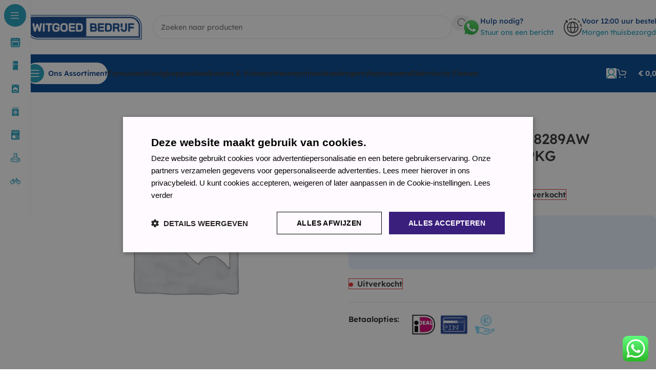

--- FILE ---
content_type: text/html; charset=UTF-8
request_url: https://witgoedbedrijf.nl/product/b-keus-samsung-dv91n8289aw-warmtepomp-droger-9kg/
body_size: 43746
content:
<!DOCTYPE html>
<html lang="nl-NL">
<head>
	<meta charset="UTF-8">
	<link rel="profile" href="https://gmpg.org/xfn/11">
	<link rel="pingback" href="https://witgoedbedrijf.nl/xmlrpc.php">

	<meta name='robots' content='index, follow, max-image-preview:large, max-snippet:-1, max-video-preview:-1' />

<!-- Google Tag Manager for WordPress by gtm4wp.com -->
<script data-cfasync="false" data-pagespeed-no-defer>
	var gtm4wp_datalayer_name = "dataLayer";
	var dataLayer = dataLayer || [];
	const gtm4wp_use_sku_instead = 0;
	const gtm4wp_currency = 'EUR';
	const gtm4wp_product_per_impression = 10;
	const gtm4wp_clear_ecommerce = false;
	const gtm4wp_datalayer_max_timeout = 2000;
</script>
<!-- End Google Tag Manager for WordPress by gtm4wp.com -->
	<!-- This site is optimized with the Yoast SEO Premium plugin v21.9 (Yoast SEO v26.7) - https://yoast.com/wordpress/plugins/seo/ -->
	<title>B-keus!! SAMSUNG DV91N8289AW WARMTEPOMP DROGER 9KG - Witgoedbedrijf.nl</title>
	<meta name="description" content="B-keus!! SAMSUNG DV91N8289AW WARMTEPOMP DROGER 9KG – Bestel voordelig bij Witgoedbedrijf.nl. Vandaag besteld, snel geleverd. Bekijk alle specificaties, scherpe prijs en uitstekende service." />
	<link rel="canonical" href="https://witgoedbedrijf.nl/product/b-keus-samsung-dv91n8289aw-warmtepomp-droger-9kg/" />
	<meta property="og:locale" content="nl_NL" />
	<meta property="og:type" content="article" />
	<meta property="og:title" content="B-keus!! SAMSUNG DV91N8289AW WARMTEPOMP DROGER 9KG" />
	<meta property="og:description" content="B-keus!! SAMSUNG DV91N8289AW WARMTEPOMP DROGER 9KG – Bestel voordelig bij Witgoedbedrijf.nl. Vandaag besteld, snel geleverd. Bekijk alle specificaties, scherpe prijs en uitstekende service." />
	<meta property="og:url" content="https://witgoedbedrijf.nl/product/b-keus-samsung-dv91n8289aw-warmtepomp-droger-9kg/" />
	<meta property="og:site_name" content="Witgoedbedrijf.nl" />
	<meta property="article:modified_time" content="2024-04-09T14:28:56+00:00" />
	<meta property="og:image" content="https://www.dewitgoedtopper.nl/uploads/specs/8/StartUitstel.png" />
	<meta name="twitter:card" content="summary_large_image" />
	<meta name="twitter:label1" content="Geschatte leestijd" />
	<meta name="twitter:data1" content="3 minuten" />
	<script type="application/ld+json" class="yoast-schema-graph">{"@context":"https://schema.org","@graph":[{"@type":"WebPage","@id":"https://witgoedbedrijf.nl/product/b-keus-samsung-dv91n8289aw-warmtepomp-droger-9kg/","url":"https://witgoedbedrijf.nl/product/b-keus-samsung-dv91n8289aw-warmtepomp-droger-9kg/","name":"B-keus!! SAMSUNG DV91N8289AW WARMTEPOMP DROGER 9KG - Witgoedbedrijf.nl","isPartOf":{"@id":"https://witgoedbedrijf.nl/#website"},"primaryImageOfPage":{"@id":"https://witgoedbedrijf.nl/product/b-keus-samsung-dv91n8289aw-warmtepomp-droger-9kg/#primaryimage"},"image":{"@id":"https://witgoedbedrijf.nl/product/b-keus-samsung-dv91n8289aw-warmtepomp-droger-9kg/#primaryimage"},"thumbnailUrl":"https://www.dewitgoedtopper.nl/uploads/specs/8/StartUitstel.png","datePublished":"2022-10-06T14:45:27+00:00","dateModified":"2024-04-09T14:28:56+00:00","description":"B-keus!! SAMSUNG DV91N8289AW WARMTEPOMP DROGER 9KG – Bestel voordelig bij Witgoedbedrijf.nl. Vandaag besteld, snel geleverd. Bekijk alle specificaties, scherpe prijs en uitstekende service.","breadcrumb":{"@id":"https://witgoedbedrijf.nl/product/b-keus-samsung-dv91n8289aw-warmtepomp-droger-9kg/#breadcrumb"},"inLanguage":"nl-NL","potentialAction":[{"@type":"ReadAction","target":["https://witgoedbedrijf.nl/product/b-keus-samsung-dv91n8289aw-warmtepomp-droger-9kg/"]}]},{"@type":"ImageObject","inLanguage":"nl-NL","@id":"https://witgoedbedrijf.nl/product/b-keus-samsung-dv91n8289aw-warmtepomp-droger-9kg/#primaryimage","url":"https://www.dewitgoedtopper.nl/uploads/specs/8/StartUitstel.png","contentUrl":"https://www.dewitgoedtopper.nl/uploads/specs/8/StartUitstel.png"},{"@type":"BreadcrumbList","@id":"https://witgoedbedrijf.nl/product/b-keus-samsung-dv91n8289aw-warmtepomp-droger-9kg/#breadcrumb","itemListElement":[{"@type":"ListItem","position":1,"name":"Winkel","item":"https://witgoedbedrijf.nl/winkel/"},{"@type":"ListItem","position":2,"name":"B-keus!! SAMSUNG DV91N8289AW WARMTEPOMP DROGER 9KG"}]},{"@type":"WebSite","@id":"https://witgoedbedrijf.nl/#website","url":"https://witgoedbedrijf.nl/","name":"Witgoedbedrijf.nl","description":"Sterk in prijs, groot in service!","publisher":{"@id":"https://witgoedbedrijf.nl/#organization"},"potentialAction":[{"@type":"SearchAction","target":{"@type":"EntryPoint","urlTemplate":"https://witgoedbedrijf.nl/?s={search_term_string}"},"query-input":{"@type":"PropertyValueSpecification","valueRequired":true,"valueName":"search_term_string"}}],"inLanguage":"nl-NL"},{"@type":"Organization","@id":"https://witgoedbedrijf.nl/#organization","name":"Witgoedbedrijf.nl","url":"https://witgoedbedrijf.nl/","logo":{"@type":"ImageObject","inLanguage":"nl-NL","@id":"https://witgoedbedrijf.nl/#/schema/logo/image/","url":"https://witgoedbedrijf.nl/wp-content/uploads/2025/06/logo-Witgoedbedrijf-Nieuw.jpg","contentUrl":"https://witgoedbedrijf.nl/wp-content/uploads/2025/06/logo-Witgoedbedrijf-Nieuw.jpg","width":999,"height":248,"caption":"Witgoedbedrijf.nl"},"image":{"@id":"https://witgoedbedrijf.nl/#/schema/logo/image/"}}]}</script>
	<!-- / Yoast SEO Premium plugin. -->


<link rel='dns-prefetch' href='//challenges.cloudflare.com' />

<link rel="alternate" type="application/rss+xml" title="Witgoedbedrijf.nl &raquo; feed" href="https://witgoedbedrijf.nl/feed/" />
<link rel="alternate" type="application/rss+xml" title="Witgoedbedrijf.nl &raquo; reacties feed" href="https://witgoedbedrijf.nl/comments/feed/" />
<link rel="alternate" title="oEmbed (JSON)" type="application/json+oembed" href="https://witgoedbedrijf.nl/wp-json/oembed/1.0/embed?url=https%3A%2F%2Fwitgoedbedrijf.nl%2Fproduct%2Fb-keus-samsung-dv91n8289aw-warmtepomp-droger-9kg%2F" />
<link rel="alternate" title="oEmbed (XML)" type="text/xml+oembed" href="https://witgoedbedrijf.nl/wp-json/oembed/1.0/embed?url=https%3A%2F%2Fwitgoedbedrijf.nl%2Fproduct%2Fb-keus-samsung-dv91n8289aw-warmtepomp-droger-9kg%2F&#038;format=xml" />
<style id='wp-img-auto-sizes-contain-inline-css' type='text/css'>
img:is([sizes=auto i],[sizes^="auto," i]){contain-intrinsic-size:3000px 1500px}
/*# sourceURL=wp-img-auto-sizes-contain-inline-css */
</style>
<link rel='stylesheet' id='delivery-date-cart-block-frontend-css' href='https://witgoedbedrijf.nl/wp-content/plugins/order-delivery-date-for-woocommerce/build/style-index.css?ver=869329b118570bdff917' type='text/css' media='all' />
<link rel='stylesheet' id='delivery-date-block-frontend-css' href='https://witgoedbedrijf.nl/wp-content/plugins/order-delivery-date-for-woocommerce/build/style-index.css?ver=ded14adcec7169e50367' type='text/css' media='1' />
<link rel='stylesheet' id='ht_ctc_main_css-css' href='https://witgoedbedrijf.nl/wp-content/plugins/click-to-chat-for-whatsapp/new/inc/assets/css/main.css?ver=4.35' type='text/css' media='all' />
<link rel='stylesheet' id='wp-block-library-css' href='https://witgoedbedrijf.nl/wp-includes/css/dist/block-library/style.min.css?ver=6.9' type='text/css' media='all' />
<style id='safe-svg-svg-icon-style-inline-css' type='text/css'>
.safe-svg-cover{text-align:center}.safe-svg-cover .safe-svg-inside{display:inline-block;max-width:100%}.safe-svg-cover svg{fill:currentColor;height:100%;max-height:100%;max-width:100%;width:100%}

/*# sourceURL=https://witgoedbedrijf.nl/wp-content/plugins/safe-svg/dist/safe-svg-block-frontend.css */
</style>
<style id='global-styles-inline-css' type='text/css'>
:root{--wp--preset--aspect-ratio--square: 1;--wp--preset--aspect-ratio--4-3: 4/3;--wp--preset--aspect-ratio--3-4: 3/4;--wp--preset--aspect-ratio--3-2: 3/2;--wp--preset--aspect-ratio--2-3: 2/3;--wp--preset--aspect-ratio--16-9: 16/9;--wp--preset--aspect-ratio--9-16: 9/16;--wp--preset--color--black: #000000;--wp--preset--color--cyan-bluish-gray: #abb8c3;--wp--preset--color--white: #ffffff;--wp--preset--color--pale-pink: #f78da7;--wp--preset--color--vivid-red: #cf2e2e;--wp--preset--color--luminous-vivid-orange: #ff6900;--wp--preset--color--luminous-vivid-amber: #fcb900;--wp--preset--color--light-green-cyan: #7bdcb5;--wp--preset--color--vivid-green-cyan: #00d084;--wp--preset--color--pale-cyan-blue: #8ed1fc;--wp--preset--color--vivid-cyan-blue: #0693e3;--wp--preset--color--vivid-purple: #9b51e0;--wp--preset--gradient--vivid-cyan-blue-to-vivid-purple: linear-gradient(135deg,rgb(6,147,227) 0%,rgb(155,81,224) 100%);--wp--preset--gradient--light-green-cyan-to-vivid-green-cyan: linear-gradient(135deg,rgb(122,220,180) 0%,rgb(0,208,130) 100%);--wp--preset--gradient--luminous-vivid-amber-to-luminous-vivid-orange: linear-gradient(135deg,rgb(252,185,0) 0%,rgb(255,105,0) 100%);--wp--preset--gradient--luminous-vivid-orange-to-vivid-red: linear-gradient(135deg,rgb(255,105,0) 0%,rgb(207,46,46) 100%);--wp--preset--gradient--very-light-gray-to-cyan-bluish-gray: linear-gradient(135deg,rgb(238,238,238) 0%,rgb(169,184,195) 100%);--wp--preset--gradient--cool-to-warm-spectrum: linear-gradient(135deg,rgb(74,234,220) 0%,rgb(151,120,209) 20%,rgb(207,42,186) 40%,rgb(238,44,130) 60%,rgb(251,105,98) 80%,rgb(254,248,76) 100%);--wp--preset--gradient--blush-light-purple: linear-gradient(135deg,rgb(255,206,236) 0%,rgb(152,150,240) 100%);--wp--preset--gradient--blush-bordeaux: linear-gradient(135deg,rgb(254,205,165) 0%,rgb(254,45,45) 50%,rgb(107,0,62) 100%);--wp--preset--gradient--luminous-dusk: linear-gradient(135deg,rgb(255,203,112) 0%,rgb(199,81,192) 50%,rgb(65,88,208) 100%);--wp--preset--gradient--pale-ocean: linear-gradient(135deg,rgb(255,245,203) 0%,rgb(182,227,212) 50%,rgb(51,167,181) 100%);--wp--preset--gradient--electric-grass: linear-gradient(135deg,rgb(202,248,128) 0%,rgb(113,206,126) 100%);--wp--preset--gradient--midnight: linear-gradient(135deg,rgb(2,3,129) 0%,rgb(40,116,252) 100%);--wp--preset--font-size--small: 13px;--wp--preset--font-size--medium: 20px;--wp--preset--font-size--large: 36px;--wp--preset--font-size--x-large: 42px;--wp--preset--spacing--20: 0.44rem;--wp--preset--spacing--30: 0.67rem;--wp--preset--spacing--40: 1rem;--wp--preset--spacing--50: 1.5rem;--wp--preset--spacing--60: 2.25rem;--wp--preset--spacing--70: 3.38rem;--wp--preset--spacing--80: 5.06rem;--wp--preset--shadow--natural: 6px 6px 9px rgba(0, 0, 0, 0.2);--wp--preset--shadow--deep: 12px 12px 50px rgba(0, 0, 0, 0.4);--wp--preset--shadow--sharp: 6px 6px 0px rgba(0, 0, 0, 0.2);--wp--preset--shadow--outlined: 6px 6px 0px -3px rgb(255, 255, 255), 6px 6px rgb(0, 0, 0);--wp--preset--shadow--crisp: 6px 6px 0px rgb(0, 0, 0);}:where(body) { margin: 0; }.wp-site-blocks > .alignleft { float: left; margin-right: 2em; }.wp-site-blocks > .alignright { float: right; margin-left: 2em; }.wp-site-blocks > .aligncenter { justify-content: center; margin-left: auto; margin-right: auto; }:where(.is-layout-flex){gap: 0.5em;}:where(.is-layout-grid){gap: 0.5em;}.is-layout-flow > .alignleft{float: left;margin-inline-start: 0;margin-inline-end: 2em;}.is-layout-flow > .alignright{float: right;margin-inline-start: 2em;margin-inline-end: 0;}.is-layout-flow > .aligncenter{margin-left: auto !important;margin-right: auto !important;}.is-layout-constrained > .alignleft{float: left;margin-inline-start: 0;margin-inline-end: 2em;}.is-layout-constrained > .alignright{float: right;margin-inline-start: 2em;margin-inline-end: 0;}.is-layout-constrained > .aligncenter{margin-left: auto !important;margin-right: auto !important;}.is-layout-constrained > :where(:not(.alignleft):not(.alignright):not(.alignfull)){margin-left: auto !important;margin-right: auto !important;}body .is-layout-flex{display: flex;}.is-layout-flex{flex-wrap: wrap;align-items: center;}.is-layout-flex > :is(*, div){margin: 0;}body .is-layout-grid{display: grid;}.is-layout-grid > :is(*, div){margin: 0;}body{padding-top: 0px;padding-right: 0px;padding-bottom: 0px;padding-left: 0px;}a:where(:not(.wp-element-button)){text-decoration: none;}:root :where(.wp-element-button, .wp-block-button__link){background-color: #32373c;border-width: 0;color: #fff;font-family: inherit;font-size: inherit;font-style: inherit;font-weight: inherit;letter-spacing: inherit;line-height: inherit;padding-top: calc(0.667em + 2px);padding-right: calc(1.333em + 2px);padding-bottom: calc(0.667em + 2px);padding-left: calc(1.333em + 2px);text-decoration: none;text-transform: inherit;}.has-black-color{color: var(--wp--preset--color--black) !important;}.has-cyan-bluish-gray-color{color: var(--wp--preset--color--cyan-bluish-gray) !important;}.has-white-color{color: var(--wp--preset--color--white) !important;}.has-pale-pink-color{color: var(--wp--preset--color--pale-pink) !important;}.has-vivid-red-color{color: var(--wp--preset--color--vivid-red) !important;}.has-luminous-vivid-orange-color{color: var(--wp--preset--color--luminous-vivid-orange) !important;}.has-luminous-vivid-amber-color{color: var(--wp--preset--color--luminous-vivid-amber) !important;}.has-light-green-cyan-color{color: var(--wp--preset--color--light-green-cyan) !important;}.has-vivid-green-cyan-color{color: var(--wp--preset--color--vivid-green-cyan) !important;}.has-pale-cyan-blue-color{color: var(--wp--preset--color--pale-cyan-blue) !important;}.has-vivid-cyan-blue-color{color: var(--wp--preset--color--vivid-cyan-blue) !important;}.has-vivid-purple-color{color: var(--wp--preset--color--vivid-purple) !important;}.has-black-background-color{background-color: var(--wp--preset--color--black) !important;}.has-cyan-bluish-gray-background-color{background-color: var(--wp--preset--color--cyan-bluish-gray) !important;}.has-white-background-color{background-color: var(--wp--preset--color--white) !important;}.has-pale-pink-background-color{background-color: var(--wp--preset--color--pale-pink) !important;}.has-vivid-red-background-color{background-color: var(--wp--preset--color--vivid-red) !important;}.has-luminous-vivid-orange-background-color{background-color: var(--wp--preset--color--luminous-vivid-orange) !important;}.has-luminous-vivid-amber-background-color{background-color: var(--wp--preset--color--luminous-vivid-amber) !important;}.has-light-green-cyan-background-color{background-color: var(--wp--preset--color--light-green-cyan) !important;}.has-vivid-green-cyan-background-color{background-color: var(--wp--preset--color--vivid-green-cyan) !important;}.has-pale-cyan-blue-background-color{background-color: var(--wp--preset--color--pale-cyan-blue) !important;}.has-vivid-cyan-blue-background-color{background-color: var(--wp--preset--color--vivid-cyan-blue) !important;}.has-vivid-purple-background-color{background-color: var(--wp--preset--color--vivid-purple) !important;}.has-black-border-color{border-color: var(--wp--preset--color--black) !important;}.has-cyan-bluish-gray-border-color{border-color: var(--wp--preset--color--cyan-bluish-gray) !important;}.has-white-border-color{border-color: var(--wp--preset--color--white) !important;}.has-pale-pink-border-color{border-color: var(--wp--preset--color--pale-pink) !important;}.has-vivid-red-border-color{border-color: var(--wp--preset--color--vivid-red) !important;}.has-luminous-vivid-orange-border-color{border-color: var(--wp--preset--color--luminous-vivid-orange) !important;}.has-luminous-vivid-amber-border-color{border-color: var(--wp--preset--color--luminous-vivid-amber) !important;}.has-light-green-cyan-border-color{border-color: var(--wp--preset--color--light-green-cyan) !important;}.has-vivid-green-cyan-border-color{border-color: var(--wp--preset--color--vivid-green-cyan) !important;}.has-pale-cyan-blue-border-color{border-color: var(--wp--preset--color--pale-cyan-blue) !important;}.has-vivid-cyan-blue-border-color{border-color: var(--wp--preset--color--vivid-cyan-blue) !important;}.has-vivid-purple-border-color{border-color: var(--wp--preset--color--vivid-purple) !important;}.has-vivid-cyan-blue-to-vivid-purple-gradient-background{background: var(--wp--preset--gradient--vivid-cyan-blue-to-vivid-purple) !important;}.has-light-green-cyan-to-vivid-green-cyan-gradient-background{background: var(--wp--preset--gradient--light-green-cyan-to-vivid-green-cyan) !important;}.has-luminous-vivid-amber-to-luminous-vivid-orange-gradient-background{background: var(--wp--preset--gradient--luminous-vivid-amber-to-luminous-vivid-orange) !important;}.has-luminous-vivid-orange-to-vivid-red-gradient-background{background: var(--wp--preset--gradient--luminous-vivid-orange-to-vivid-red) !important;}.has-very-light-gray-to-cyan-bluish-gray-gradient-background{background: var(--wp--preset--gradient--very-light-gray-to-cyan-bluish-gray) !important;}.has-cool-to-warm-spectrum-gradient-background{background: var(--wp--preset--gradient--cool-to-warm-spectrum) !important;}.has-blush-light-purple-gradient-background{background: var(--wp--preset--gradient--blush-light-purple) !important;}.has-blush-bordeaux-gradient-background{background: var(--wp--preset--gradient--blush-bordeaux) !important;}.has-luminous-dusk-gradient-background{background: var(--wp--preset--gradient--luminous-dusk) !important;}.has-pale-ocean-gradient-background{background: var(--wp--preset--gradient--pale-ocean) !important;}.has-electric-grass-gradient-background{background: var(--wp--preset--gradient--electric-grass) !important;}.has-midnight-gradient-background{background: var(--wp--preset--gradient--midnight) !important;}.has-small-font-size{font-size: var(--wp--preset--font-size--small) !important;}.has-medium-font-size{font-size: var(--wp--preset--font-size--medium) !important;}.has-large-font-size{font-size: var(--wp--preset--font-size--large) !important;}.has-x-large-font-size{font-size: var(--wp--preset--font-size--x-large) !important;}
:where(.wp-block-post-template.is-layout-flex){gap: 1.25em;}:where(.wp-block-post-template.is-layout-grid){gap: 1.25em;}
:where(.wp-block-term-template.is-layout-flex){gap: 1.25em;}:where(.wp-block-term-template.is-layout-grid){gap: 1.25em;}
:where(.wp-block-columns.is-layout-flex){gap: 2em;}:where(.wp-block-columns.is-layout-grid){gap: 2em;}
:root :where(.wp-block-pullquote){font-size: 1.5em;line-height: 1.6;}
/*# sourceURL=global-styles-inline-css */
</style>
<link rel='stylesheet' id='extended-flat-rate-shipping-woocommerce-css' href='https://witgoedbedrijf.nl/wp-content/plugins/advanced-free-flat-shipping-woocommerce-pro/public/css/extended-flat-rate-shipping-woocommerce-public.css?ver=1.2.7.49.17' type='text/css' media='all' />
<style id='woocommerce-inline-inline-css' type='text/css'>
.woocommerce form .form-row .required { visibility: visible; }
/*# sourceURL=woocommerce-inline-inline-css */
</style>
<link rel='stylesheet' id='yith_wapo_front-css' href='https://witgoedbedrijf.nl/wp-content/plugins/yith-woocommerce-advanced-product-options-premium/assets/css/front.css?ver=3.11.0' type='text/css' media='all' />
<link rel='stylesheet' id='yith_wapo_jquery-ui-css' href='https://witgoedbedrijf.nl/wp-content/plugins/yith-woocommerce-advanced-product-options-premium/assets/css/_new_jquery-ui-1.12.1.css?ver=3.11.0' type='text/css' media='all' />
<link rel='stylesheet' id='yith_wapo_jquery-ui-timepicker-css' href='https://witgoedbedrijf.nl/wp-content/plugins/yith-woocommerce-advanced-product-options-premium/assets/css/_new_jquery-ui-timepicker-addon.css?ver=3.11.0' type='text/css' media='all' />
<link rel='stylesheet' id='dashicons-css' href='https://witgoedbedrijf.nl/wp-includes/css/dashicons.min.css?ver=6.9' type='text/css' media='all' />
<style id='dashicons-inline-css' type='text/css'>
[data-font="Dashicons"]:before {font-family: 'Dashicons' !important;content: attr(data-icon) !important;speak: none !important;font-weight: normal !important;font-variant: normal !important;text-transform: none !important;line-height: 1 !important;font-style: normal !important;-webkit-font-smoothing: antialiased !important;-moz-osx-font-smoothing: grayscale !important;}
/*# sourceURL=dashicons-inline-css */
</style>
<link rel='stylesheet' id='yith-plugin-fw-icon-font-css' href='https://witgoedbedrijf.nl/wp-content/plugins/yith-woocommerce-advanced-product-options-premium/plugin-fw/assets/css/yith-icon.css?ver=3.11.0' type='text/css' media='all' />
<link rel='stylesheet' id='wp-color-picker-css' href='https://witgoedbedrijf.nl/wp-admin/css/color-picker.min.css?ver=6.9' type='text/css' media='all' />
<link rel='stylesheet' id='woocommerce-advanced-product-labels-css' href='https://witgoedbedrijf.nl/wp-content/plugins/woocommerce-advanced-product-labels/assets/front-end/css/woocommerce-advanced-product-labels.min.css?ver=1.3.2' type='text/css' media='all' />
<link rel='stylesheet' id='yith_wapo_color_label_frontend-css' href='https://witgoedbedrijf.nl/wp-content/plugins/yith-woocommerce-advanced-product-options-premium/modules/color-label-variations/assets/css/frontend.css?ver=3.11.0' type='text/css' media='all' />
<style id='yith_wapo_color_label_frontend-inline-css' type='text/css'>
:root {--yith-wccl-tooltip-background: #03bfac;--yith-wccl-tooltip-text-color: #ffffff;--yith-wccl-select-option-size: 40px;--yith-wccl-select-option-radius: 50%;}
/*# sourceURL=yith_wapo_color_label_frontend-inline-css */
</style>
<link rel='stylesheet' id='jquery-ui-style-orddd-lite-css' href='https://witgoedbedrijf.nl/wp-content/plugins/order-delivery-date-for-woocommerce/css/themes/cupertino/jquery-ui.css?ver=4.4.0' type='text/css' media='' />
<link rel='stylesheet' id='datepicker-css' href='https://witgoedbedrijf.nl/wp-content/plugins/order-delivery-date-for-woocommerce/css/datepicker.css?ver=4.4.0' type='text/css' media='' />
<link rel='stylesheet' id='elementor-icons-css' href='https://witgoedbedrijf.nl/wp-content/plugins/elementor/assets/lib/eicons/css/elementor-icons.min.css?ver=5.45.0' type='text/css' media='all' />
<link rel='stylesheet' id='elementor-frontend-css' href='https://witgoedbedrijf.nl/wp-content/plugins/elementor/assets/css/frontend.min.css?ver=3.34.1' type='text/css' media='all' />
<link rel='stylesheet' id='elementor-post-44-css' href='https://witgoedbedrijf.nl/wp-content/uploads/elementor/css/post-44.css?ver=1768484346' type='text/css' media='all' />
<link rel='stylesheet' id='wd-style-base-css' href='https://witgoedbedrijf.nl/wp-content/themes/woodmart/css/parts/base.min.css?ver=8.2.7' type='text/css' media='all' />
<link rel='stylesheet' id='wd-helpers-wpb-elem-css' href='https://witgoedbedrijf.nl/wp-content/themes/woodmart/css/parts/helpers-wpb-elem.min.css?ver=8.2.7' type='text/css' media='all' />
<link rel='stylesheet' id='wd-revolution-slider-css' href='https://witgoedbedrijf.nl/wp-content/themes/woodmart/css/parts/int-rev-slider.min.css?ver=8.2.7' type='text/css' media='all' />
<link rel='stylesheet' id='wd-elementor-base-css' href='https://witgoedbedrijf.nl/wp-content/themes/woodmart/css/parts/int-elem-base.min.css?ver=8.2.7' type='text/css' media='all' />
<link rel='stylesheet' id='wd-int-wordfence-css' href='https://witgoedbedrijf.nl/wp-content/themes/woodmart/css/parts/int-wordfence.min.css?ver=8.2.7' type='text/css' media='all' />
<link rel='stylesheet' id='wd-woocommerce-base-css' href='https://witgoedbedrijf.nl/wp-content/themes/woodmart/css/parts/woocommerce-base.min.css?ver=8.2.7' type='text/css' media='all' />
<link rel='stylesheet' id='wd-mod-star-rating-css' href='https://witgoedbedrijf.nl/wp-content/themes/woodmart/css/parts/mod-star-rating.min.css?ver=8.2.7' type='text/css' media='all' />
<link rel='stylesheet' id='wd-woocommerce-block-notices-css' href='https://witgoedbedrijf.nl/wp-content/themes/woodmart/css/parts/woo-mod-block-notices.min.css?ver=8.2.7' type='text/css' media='all' />
<link rel='stylesheet' id='wd-woo-mod-quantity-css' href='https://witgoedbedrijf.nl/wp-content/themes/woodmart/css/parts/woo-mod-quantity.min.css?ver=8.2.7' type='text/css' media='all' />
<link rel='stylesheet' id='wd-woo-single-prod-el-base-css' href='https://witgoedbedrijf.nl/wp-content/themes/woodmart/css/parts/woo-single-prod-el-base.min.css?ver=8.2.7' type='text/css' media='all' />
<link rel='stylesheet' id='wd-woo-mod-stock-status-css' href='https://witgoedbedrijf.nl/wp-content/themes/woodmart/css/parts/woo-mod-stock-status.min.css?ver=8.2.7' type='text/css' media='all' />
<link rel='stylesheet' id='wd-woo-mod-shop-attributes-css' href='https://witgoedbedrijf.nl/wp-content/themes/woodmart/css/parts/woo-mod-shop-attributes.min.css?ver=8.2.7' type='text/css' media='all' />
<link rel='stylesheet' id='wd-wp-blocks-css' href='https://witgoedbedrijf.nl/wp-content/themes/woodmart/css/parts/wp-blocks.min.css?ver=8.2.7' type='text/css' media='all' />
<link rel='stylesheet' id='wd-mod-nav-vertical-css' href='https://witgoedbedrijf.nl/wp-content/themes/woodmart/css/parts/mod-nav-vertical.min.css?ver=8.2.7' type='text/css' media='all' />
<link rel='stylesheet' id='wd-sticky-nav-css' href='https://witgoedbedrijf.nl/wp-content/themes/woodmart/css/parts/opt-sticky-nav.min.css?ver=8.2.7' type='text/css' media='all' />
<link rel='stylesheet' id='wd-header-base-css' href='https://witgoedbedrijf.nl/wp-content/themes/woodmart/css/parts/header-base.min.css?ver=8.2.7' type='text/css' media='all' />
<link rel='stylesheet' id='wd-mod-tools-css' href='https://witgoedbedrijf.nl/wp-content/themes/woodmart/css/parts/mod-tools.min.css?ver=8.2.7' type='text/css' media='all' />
<link rel='stylesheet' id='wd-header-search-css' href='https://witgoedbedrijf.nl/wp-content/themes/woodmart/css/parts/header-el-search.min.css?ver=8.2.7' type='text/css' media='all' />
<link rel='stylesheet' id='wd-header-search-form-css' href='https://witgoedbedrijf.nl/wp-content/themes/woodmart/css/parts/header-el-search-form.min.css?ver=8.2.7' type='text/css' media='all' />
<link rel='stylesheet' id='wd-wd-search-form-css' href='https://witgoedbedrijf.nl/wp-content/themes/woodmart/css/parts/wd-search-form.min.css?ver=8.2.7' type='text/css' media='all' />
<link rel='stylesheet' id='wd-wd-search-results-css' href='https://witgoedbedrijf.nl/wp-content/themes/woodmart/css/parts/wd-search-results.min.css?ver=8.2.7' type='text/css' media='all' />
<link rel='stylesheet' id='wd-wd-search-dropdown-css' href='https://witgoedbedrijf.nl/wp-content/themes/woodmart/css/parts/wd-search-dropdown.min.css?ver=8.2.7' type='text/css' media='all' />
<link rel='stylesheet' id='wd-header-elements-base-css' href='https://witgoedbedrijf.nl/wp-content/themes/woodmart/css/parts/header-el-base.min.css?ver=8.2.7' type='text/css' media='all' />
<link rel='stylesheet' id='wd-info-box-css' href='https://witgoedbedrijf.nl/wp-content/themes/woodmart/css/parts/el-info-box.min.css?ver=8.2.7' type='text/css' media='all' />
<link rel='stylesheet' id='wd-header-mobile-nav-dropdown-css' href='https://witgoedbedrijf.nl/wp-content/themes/woodmart/css/parts/header-el-mobile-nav-dropdown.min.css?ver=8.2.7' type='text/css' media='all' />
<link rel='stylesheet' id='wd-woo-mod-login-form-css' href='https://witgoedbedrijf.nl/wp-content/themes/woodmart/css/parts/woo-mod-login-form.min.css?ver=8.2.7' type='text/css' media='all' />
<link rel='stylesheet' id='wd-header-my-account-css' href='https://witgoedbedrijf.nl/wp-content/themes/woodmart/css/parts/header-el-my-account.min.css?ver=8.2.7' type='text/css' media='all' />
<link rel='stylesheet' id='wd-mod-tools-design-8-css' href='https://witgoedbedrijf.nl/wp-content/themes/woodmart/css/parts/mod-tools-design-8.min.css?ver=8.2.7' type='text/css' media='all' />
<link rel='stylesheet' id='wd-header-cart-side-css' href='https://witgoedbedrijf.nl/wp-content/themes/woodmart/css/parts/header-el-cart-side.min.css?ver=8.2.7' type='text/css' media='all' />
<link rel='stylesheet' id='wd-header-cart-css' href='https://witgoedbedrijf.nl/wp-content/themes/woodmart/css/parts/header-el-cart.min.css?ver=8.2.7' type='text/css' media='all' />
<link rel='stylesheet' id='wd-widget-shopping-cart-css' href='https://witgoedbedrijf.nl/wp-content/themes/woodmart/css/parts/woo-widget-shopping-cart.min.css?ver=8.2.7' type='text/css' media='all' />
<link rel='stylesheet' id='wd-widget-product-list-css' href='https://witgoedbedrijf.nl/wp-content/themes/woodmart/css/parts/woo-widget-product-list.min.css?ver=8.2.7' type='text/css' media='all' />
<link rel='stylesheet' id='wd-woo-single-prod-builder-css' href='https://witgoedbedrijf.nl/wp-content/themes/woodmart/css/parts/woo-single-prod-builder.min.css?ver=8.2.7' type='text/css' media='all' />
<link rel='stylesheet' id='wd-photoswipe-css' href='https://witgoedbedrijf.nl/wp-content/themes/woodmart/css/parts/lib-photoswipe.min.css?ver=8.2.7' type='text/css' media='all' />
<link rel='stylesheet' id='wd-woo-single-prod-el-gallery-css' href='https://witgoedbedrijf.nl/wp-content/themes/woodmart/css/parts/woo-single-prod-el-gallery.min.css?ver=8.2.7' type='text/css' media='all' />
<link rel='stylesheet' id='wd-swiper-css' href='https://witgoedbedrijf.nl/wp-content/themes/woodmart/css/parts/lib-swiper.min.css?ver=8.2.7' type='text/css' media='all' />
<link rel='stylesheet' id='wd-woo-mod-product-labels-css' href='https://witgoedbedrijf.nl/wp-content/themes/woodmart/css/parts/woo-mod-product-labels.min.css?ver=8.2.7' type='text/css' media='all' />
<link rel='stylesheet' id='wd-swiper-arrows-css' href='https://witgoedbedrijf.nl/wp-content/themes/woodmart/css/parts/lib-swiper-arrows.min.css?ver=8.2.7' type='text/css' media='all' />
<link rel='stylesheet' id='wd-text-block-css' href='https://witgoedbedrijf.nl/wp-content/themes/woodmart/css/parts/el-text-block.min.css?ver=8.2.7' type='text/css' media='all' />
<link rel='stylesheet' id='wd-section-title-css' href='https://witgoedbedrijf.nl/wp-content/themes/woodmart/css/parts/el-section-title.min.css?ver=8.2.7' type='text/css' media='all' />
<link rel='stylesheet' id='wd-product-loop-css' href='https://witgoedbedrijf.nl/wp-content/themes/woodmart/css/parts/woo-product-loop.min.css?ver=8.2.7' type='text/css' media='all' />
<link rel='stylesheet' id='wd-product-loop-fw-button-css' href='https://witgoedbedrijf.nl/wp-content/themes/woodmart/css/parts/woo-prod-loop-fw-button.min.css?ver=8.2.7' type='text/css' media='all' />
<link rel='stylesheet' id='wd-woo-mod-add-btn-replace-css' href='https://witgoedbedrijf.nl/wp-content/themes/woodmart/css/parts/woo-mod-add-btn-replace.min.css?ver=8.2.7' type='text/css' media='all' />
<link rel='stylesheet' id='wd-mod-more-description-css' href='https://witgoedbedrijf.nl/wp-content/themes/woodmart/css/parts/mod-more-description.min.css?ver=8.2.7' type='text/css' media='all' />
<link rel='stylesheet' id='wd-woo-opt-products-bg-css' href='https://witgoedbedrijf.nl/wp-content/themes/woodmart/css/parts/woo-opt-products-bg.min.css?ver=8.2.7' type='text/css' media='all' />
<link rel='stylesheet' id='wd-woo-opt-stretch-cont-css' href='https://witgoedbedrijf.nl/wp-content/themes/woodmart/css/parts/woo-opt-stretch-cont.min.css?ver=8.2.7' type='text/css' media='all' />
<link rel='stylesheet' id='wd-woo-opt-title-limit-css' href='https://witgoedbedrijf.nl/wp-content/themes/woodmart/css/parts/woo-opt-title-limit.min.css?ver=8.2.7' type='text/css' media='all' />
<link rel='stylesheet' id='wd-woo-opt-grid-gallery-css' href='https://witgoedbedrijf.nl/wp-content/themes/woodmart/css/parts/woo-opt-grid-gallery.min.css?ver=8.2.7' type='text/css' media='all' />
<link rel='stylesheet' id='wd-widget-collapse-css' href='https://witgoedbedrijf.nl/wp-content/themes/woodmart/css/parts/opt-widget-collapse.min.css?ver=8.2.7' type='text/css' media='all' />
<link rel='stylesheet' id='wd-footer-base-css' href='https://witgoedbedrijf.nl/wp-content/themes/woodmart/css/parts/footer-base.min.css?ver=8.2.7' type='text/css' media='all' />
<link rel='stylesheet' id='wd-scroll-top-css' href='https://witgoedbedrijf.nl/wp-content/themes/woodmart/css/parts/opt-scrolltotop.min.css?ver=8.2.7' type='text/css' media='all' />
<link rel='stylesheet' id='wd-header-my-account-sidebar-css' href='https://witgoedbedrijf.nl/wp-content/themes/woodmart/css/parts/header-el-my-account-sidebar.min.css?ver=8.2.7' type='text/css' media='all' />
<link rel='stylesheet' id='wd-bottom-toolbar-css' href='https://witgoedbedrijf.nl/wp-content/themes/woodmart/css/parts/opt-bottom-toolbar.min.css?ver=8.2.7' type='text/css' media='all' />
<link rel='stylesheet' id='xts-style-header_331220-css' href='https://witgoedbedrijf.nl/wp-content/uploads/2026/01/xts-header_331220-1767814554.css?ver=8.2.7' type='text/css' media='all' />
<link rel='stylesheet' id='xts-style-theme_settings_default-css' href='https://witgoedbedrijf.nl/wp-content/uploads/2026/01/xts-theme_settings_default-1767804260.css?ver=8.2.7' type='text/css' media='all' />
<link rel="stylesheet" href="https://witgoedbedrijf.nl/wp-content/cache/fonts/1/google-fonts/css/9/8/e/2c4e99cee282108f909c436605b5e.css" data-wpr-hosted-gf-parameters="family=Lexend+Deca%3A400%2C600%2C500%2C700&ver=8.2.7"/>
<script type="text/template" id="tmpl-variation-template">
	<div class="woocommerce-variation-description">{{{ data.variation.variation_description }}}</div>
	<div class="woocommerce-variation-price">{{{ data.variation.price_html }}}</div>
	<div class="woocommerce-variation-availability">{{{ data.variation.availability_html }}}</div>
</script>
<script type="text/template" id="tmpl-unavailable-variation-template">
	<p role="alert">Dit product is niet beschikbaar. Kies een andere combinatie.</p>
</script>
<script type="text/javascript" src="https://witgoedbedrijf.nl/wp-includes/js/jquery/jquery.min.js?ver=3.7.1" id="jquery-core-js"></script>
<script type="text/javascript" src="https://witgoedbedrijf.nl/wp-includes/js/jquery/jquery-migrate.min.js?ver=3.4.1" id="jquery-migrate-js"></script>
<script type="text/javascript" src="https://witgoedbedrijf.nl/wp-content/plugins/woocommerce/assets/js/jquery-blockui/jquery.blockUI.min.js?ver=2.7.0-wc.10.4.3" id="wc-jquery-blockui-js" data-wp-strategy="defer" data-rocket-defer defer></script>
<script type="text/javascript" src="https://witgoedbedrijf.nl/wp-content/plugins/woocommerce/assets/js/js-cookie/js.cookie.min.js?ver=2.1.4-wc.10.4.3" id="wc-js-cookie-js" data-wp-strategy="defer" data-rocket-defer defer></script>
<script type="text/javascript" id="woocommerce-js-extra">
/* <![CDATA[ */
var woocommerce_params = {"ajax_url":"/wp-admin/admin-ajax.php","wc_ajax_url":"/?wc-ajax=%%endpoint%%","i18n_password_show":"Wachtwoord weergeven","i18n_password_hide":"Wachtwoord verbergen"};
//# sourceURL=woocommerce-js-extra
/* ]]> */
</script>
<script type="text/javascript" src="https://witgoedbedrijf.nl/wp-content/plugins/woocommerce/assets/js/frontend/woocommerce.min.js?ver=10.4.3" id="woocommerce-js" data-wp-strategy="defer" data-rocket-defer defer></script>
<script type="text/javascript" id="wc-country-select-js-extra">
/* <![CDATA[ */
var wc_country_select_params = {"countries":"{\"NL\":[]}","i18n_select_state_text":"Selecteer een optie\u2026","i18n_no_matches":"Geen overeenkomsten gevonden","i18n_ajax_error":"Laden mislukt","i18n_input_too_short_1":"Voer 1 of meer tekens in","i18n_input_too_short_n":"Voer %qty% of meer tekens in","i18n_input_too_long_1":"Verwijder 1 teken","i18n_input_too_long_n":"Verwijder %qty% tekens","i18n_selection_too_long_1":"Je mag slechts 1 item selecteren","i18n_selection_too_long_n":"Je mag slechts %qty% items selecteren","i18n_load_more":"Meer resultaten aan het laden\u2026","i18n_searching":"Bezig met zoeken\u2026"};
//# sourceURL=wc-country-select-js-extra
/* ]]> */
</script>
<script type="text/javascript" src="https://witgoedbedrijf.nl/wp-content/plugins/woocommerce/assets/js/frontend/country-select.min.js?ver=10.4.3" id="wc-country-select-js" data-wp-strategy="defer" data-rocket-defer defer></script>
<script type="text/javascript" id="wc-address-i18n-js-extra">
/* <![CDATA[ */
var wc_address_i18n_params = {"locale":"{\"NL\":{\"postcode\":{\"priority\":65},\"state\":{\"required\":false,\"hidden\":true},\"address_1\":{\"required\":false,\"hidden\":true},\"address_2\":{\"hidden\":true},\"street_name\":{\"required\":true,\"hidden\":false},\"house_number\":{\"required\":true,\"hidden\":false},\"house_number_suffix\":{\"required\":false,\"hidden\":false}},\"default\":{\"first_name\":{\"label\":\"Voornaam\",\"required\":true,\"class\":[\"form-row-first\"],\"autocomplete\":\"given-name\",\"priority\":10},\"last_name\":{\"label\":\"Achternaam\",\"required\":true,\"class\":[\"form-row-last\"],\"autocomplete\":\"family-name\",\"priority\":20},\"company\":{\"label\":\"Bedrijfsnaam\",\"class\":[\"form-row-wide\"],\"autocomplete\":\"organization\",\"priority\":30,\"required\":false},\"country\":{\"type\":\"country\",\"label\":\"Land/regio\",\"required\":true,\"class\":[\"form-row-wide\",\"address-field\",\"update_totals_on_change\"],\"autocomplete\":\"country\",\"priority\":40},\"address_1\":{\"label\":\"Straat en huisnummer\",\"placeholder\":\"Straatnaam en huisnummer\",\"required\":true,\"class\":[\"form-row-wide\",\"address-field\"],\"autocomplete\":\"address-line1\",\"priority\":50},\"address_2\":{\"label\":\"Appartement, suite, unit enz.\",\"label_class\":[\"screen-reader-text\"],\"placeholder\":\"Appartement, suite, unit enz. (optioneel)\",\"class\":[\"form-row-wide\",\"address-field\"],\"autocomplete\":\"address-line2\",\"priority\":60,\"required\":false},\"city\":{\"label\":\"Plaats\",\"required\":true,\"class\":[\"form-row-wide\",\"address-field\"],\"autocomplete\":\"address-level2\",\"priority\":70},\"state\":{\"type\":\"state\",\"label\":\"Staat/provincie\",\"required\":true,\"class\":[\"form-row-wide\",\"address-field\",\"update_totals_on_change\"],\"validate\":[\"state\"],\"autocomplete\":\"address-level1\",\"priority\":80},\"postcode\":{\"label\":\"Postcode\",\"required\":true,\"class\":[\"form-row-wide\",\"address-field\"],\"validate\":[\"postcode\"],\"autocomplete\":\"postal-code\",\"priority\":90},\"street_name\":{\"hidden\":true,\"required\":false,\"class\":[\"form-row-wide\"]},\"house_number\":{\"hidden\":true,\"required\":false,\"class\":[\"form-row-quart-first\"]},\"house_number_suffix\":{\"hidden\":true,\"required\":false,\"class\":[\"form-row-quart\"]}}}","locale_fields":"{\"address_1\":\"#billing_address_1_field, #shipping_address_1_field\",\"address_2\":\"#billing_address_2_field, #shipping_address_2_field\",\"state\":\"#billing_state_field, #shipping_state_field, #calc_shipping_state_field\",\"postcode\":\"#billing_postcode_field, #shipping_postcode_field, #calc_shipping_postcode_field\",\"city\":\"#billing_city_field, #shipping_city_field, #calc_shipping_city_field\",\"street_name\":\"#billing_street_name_field, #shipping_street_name_field\",\"house_number\":\"#billing_house_number_field, #shipping_house_number_field\",\"house_number_suffix\":\"#billing_house_number_suffix_field, #shipping_house_number_suffix_field\"}","i18n_required_text":"vereist","i18n_optional_text":"optioneel"};
//# sourceURL=wc-address-i18n-js-extra
/* ]]> */
</script>
<script type="text/javascript" src="https://witgoedbedrijf.nl/wp-content/plugins/woocommerce/assets/js/frontend/address-i18n.min.js?ver=10.4.3" id="wc-address-i18n-js" data-wp-strategy="defer" data-rocket-defer defer></script>
<script type="text/javascript" id="wc-checkout-js-extra">
/* <![CDATA[ */
var wc_checkout_params = {"ajax_url":"/wp-admin/admin-ajax.php","wc_ajax_url":"/?wc-ajax=%%endpoint%%","update_order_review_nonce":"ec41fd2233","apply_coupon_nonce":"9c38df7601","remove_coupon_nonce":"b6d4268904","option_guest_checkout":"yes","checkout_url":"/?wc-ajax=checkout","is_checkout":"0","debug_mode":"","i18n_checkout_error":"Er is een fout opgetreden bij het verwerken van je bestelling. Controleer of er iets is afgeschreven via je betaalmethode en bekijk je \u003Ca href=\"https://witgoedbedrijf.nl/mijn-account/orders/\"\u003Ebestelgeschiedenis\u003C/a\u003E voordat je de bestelling opnieuw plaatst."};
//# sourceURL=wc-checkout-js-extra
/* ]]> */
</script>
<script type="text/javascript" src="https://witgoedbedrijf.nl/wp-content/plugins/woocommerce/assets/js/frontend/checkout.min.js?ver=10.4.3" id="wc-checkout-js" data-wp-strategy="defer" data-rocket-defer defer></script>
<script type="text/javascript" src="https://witgoedbedrijf.nl/wp-content/plugins/advanced-free-flat-shipping-woocommerce-pro/public/js/extended-flat-rate-shipping-woocommerce-public.js?ver=1.2.7.49.17" id="extended-flat-rate-shipping-woocommerce-js" data-rocket-defer defer></script>
<script type="text/javascript" id="wc-add-to-cart-js-extra">
/* <![CDATA[ */
var wc_add_to_cart_params = {"ajax_url":"/wp-admin/admin-ajax.php","wc_ajax_url":"/?wc-ajax=%%endpoint%%","i18n_view_cart":"Bekijk winkelwagen","cart_url":"https://witgoedbedrijf.nl/winkelwagen/","is_cart":"","cart_redirect_after_add":"no"};
//# sourceURL=wc-add-to-cart-js-extra
/* ]]> */
</script>
<script type="text/javascript" src="https://witgoedbedrijf.nl/wp-content/plugins/woocommerce/assets/js/frontend/add-to-cart.min.js?ver=10.4.3" id="wc-add-to-cart-js" defer="defer" data-wp-strategy="defer"></script>
<script type="text/javascript" src="https://witgoedbedrijf.nl/wp-content/plugins/woocommerce/assets/js/zoom/jquery.zoom.min.js?ver=1.7.21-wc.10.4.3" id="wc-zoom-js" defer="defer" data-wp-strategy="defer"></script>
<script type="text/javascript" id="wc-single-product-js-extra">
/* <![CDATA[ */
var wc_single_product_params = {"i18n_required_rating_text":"Selecteer een waardering","i18n_rating_options":["1 van de 5 sterren","2 van de 5 sterren","3 van de 5 sterren","4 van de 5 sterren","5 van de 5 sterren"],"i18n_product_gallery_trigger_text":"Afbeeldinggalerij in volledig scherm bekijken","review_rating_required":"yes","flexslider":{"rtl":false,"animation":"slide","smoothHeight":true,"directionNav":false,"controlNav":"thumbnails","slideshow":false,"animationSpeed":500,"animationLoop":false,"allowOneSlide":false},"zoom_enabled":"","zoom_options":[],"photoswipe_enabled":"","photoswipe_options":{"shareEl":false,"closeOnScroll":false,"history":false,"hideAnimationDuration":0,"showAnimationDuration":0},"flexslider_enabled":""};
//# sourceURL=wc-single-product-js-extra
/* ]]> */
</script>
<script type="text/javascript" src="https://witgoedbedrijf.nl/wp-content/plugins/woocommerce/assets/js/frontend/single-product.min.js?ver=10.4.3" id="wc-single-product-js" defer="defer" data-wp-strategy="defer"></script>
<script type="text/javascript" src="https://witgoedbedrijf.nl/wp-includes/js/jquery/ui/core.min.js?ver=1.13.3" id="jquery-ui-core-js" data-rocket-defer defer></script>
<script type="text/javascript" src="https://witgoedbedrijf.nl/wp-includes/js/jquery/ui/mouse.min.js?ver=1.13.3" id="jquery-ui-mouse-js" data-rocket-defer defer></script>
<script type="text/javascript" src="https://witgoedbedrijf.nl/wp-includes/js/jquery/ui/draggable.min.js?ver=1.13.3" id="jquery-ui-draggable-js" data-rocket-defer defer></script>
<script type="text/javascript" src="https://witgoedbedrijf.nl/wp-includes/js/jquery/ui/slider.min.js?ver=1.13.3" id="jquery-ui-slider-js" data-rocket-defer defer></script>
<script type="text/javascript" src="https://witgoedbedrijf.nl/wp-includes/js/jquery/jquery.ui.touch-punch.js?ver=0.2.2" id="jquery-touch-punch-js" data-rocket-defer defer></script>
<script type="text/javascript" src="https://witgoedbedrijf.nl/wp-admin/js/iris.min.js?ver=3.11.0" id="iris-js" data-rocket-defer defer></script>
<script type="text/javascript" src="https://witgoedbedrijf.nl/wp-includes/js/dist/hooks.min.js?ver=dd5603f07f9220ed27f1" id="wp-hooks-js"></script>
<script type="text/javascript" src="https://witgoedbedrijf.nl/wp-includes/js/dist/i18n.min.js?ver=c26c3dc7bed366793375" id="wp-i18n-js"></script>
<script type="text/javascript" id="wp-i18n-js-after">
/* <![CDATA[ */
wp.i18n.setLocaleData( { 'text direction\u0004ltr': [ 'ltr' ] } );
//# sourceURL=wp-i18n-js-after
/* ]]> */
</script>
<script type="text/javascript" src="https://witgoedbedrijf.nl/wp-admin/js/color-picker.min.js?ver=3.11.0" id="wp-color-picker-js" data-rocket-defer defer></script>
<script type="text/javascript" src="https://witgoedbedrijf.nl/wp-includes/js/underscore.min.js?ver=1.13.7" id="underscore-js" data-rocket-defer defer></script>
<script type="text/javascript" id="wp-util-js-extra">
/* <![CDATA[ */
var _wpUtilSettings = {"ajax":{"url":"/wp-admin/admin-ajax.php"}};
//# sourceURL=wp-util-js-extra
/* ]]> */
</script>
<script type="text/javascript" src="https://witgoedbedrijf.nl/wp-includes/js/wp-util.min.js?ver=6.9" id="wp-util-js" data-rocket-defer defer></script>
<script type="text/javascript" src="https://witgoedbedrijf.nl/wp-content/themes/woodmart/js/libs/device.min.js?ver=8.2.7" id="wd-device-library-js" data-rocket-defer defer></script>
<script type="text/javascript" src="https://witgoedbedrijf.nl/wp-content/themes/woodmart/js/scripts/global/scrollBar.min.js?ver=8.2.7" id="wd-scrollbar-js"></script>
<script type="text/javascript" src="https://witgoedbedrijf.nl/wp-content/plugins/woocommerce/assets/js/select2/select2.full.min.js?ver=4.0.3-wc.10.4.3" id="wc-select2-js" defer="defer" data-wp-strategy="defer"></script>
<link rel="https://api.w.org/" href="https://witgoedbedrijf.nl/wp-json/" /><link rel="alternate" title="JSON" type="application/json" href="https://witgoedbedrijf.nl/wp-json/wp/v2/product/106898" /><link rel="EditURI" type="application/rsd+xml" title="RSD" href="https://witgoedbedrijf.nl/xmlrpc.php?rsd" />
<meta name="generator" content="WordPress 6.9" />
<meta name="generator" content="WooCommerce 10.4.3" />
<link rel='shortlink' href='https://witgoedbedrijf.nl/?p=106898' />
<meta name="generator" content="performance-lab 4.0.1; plugins: ">
<meta name="ti-site-data" content="[base64]" />
<!-- Google Tag Manager for WordPress by gtm4wp.com -->
<!-- GTM Container placement set to automatic -->
<script data-cfasync="false" data-pagespeed-no-defer>
	var dataLayer_content = {"pagePostType":"product","pagePostType2":"single-product","pagePostAuthor":"User2","productRatingCounts":[],"productAverageRating":0,"productReviewCount":0,"productType":"simple","productIsVariable":0};
	dataLayer.push( dataLayer_content );
</script>
<script data-cfasync="false" data-pagespeed-no-defer>
(function(w,d,s,l,i){w[l]=w[l]||[];w[l].push({'gtm.start':
new Date().getTime(),event:'gtm.js'});var f=d.getElementsByTagName(s)[0],
j=d.createElement(s),dl=l!='dataLayer'?'&l='+l:'';j.async=true;j.src=
'//www.googletagmanager.com/gtm.js?id='+i+dl;f.parentNode.insertBefore(j,f);
})(window,document,'script','dataLayer','GTM-WNR5SDK');
</script>
<!-- End Google Tag Manager for WordPress by gtm4wp.com -->					<meta name="viewport" content="width=device-width, initial-scale=1.0, maximum-scale=1.0, user-scalable=no">
										<noscript><style>.woocommerce-product-gallery{ opacity: 1 !important; }</style></noscript>
	<meta name="generator" content="Elementor 3.34.1; features: additional_custom_breakpoints; settings: css_print_method-external, google_font-disabled, font_display-auto">
<style type="text/css">.recentcomments a{display:inline !important;padding:0 !important;margin:0 !important;}</style>			<style>
				.e-con.e-parent:nth-of-type(n+4):not(.e-lazyloaded):not(.e-no-lazyload),
				.e-con.e-parent:nth-of-type(n+4):not(.e-lazyloaded):not(.e-no-lazyload) * {
					background-image: none !important;
				}
				@media screen and (max-height: 1024px) {
					.e-con.e-parent:nth-of-type(n+3):not(.e-lazyloaded):not(.e-no-lazyload),
					.e-con.e-parent:nth-of-type(n+3):not(.e-lazyloaded):not(.e-no-lazyload) * {
						background-image: none !important;
					}
				}
				@media screen and (max-height: 640px) {
					.e-con.e-parent:nth-of-type(n+2):not(.e-lazyloaded):not(.e-no-lazyload),
					.e-con.e-parent:nth-of-type(n+2):not(.e-lazyloaded):not(.e-no-lazyload) * {
						background-image: none !important;
					}
				}
			</style>
			<meta name="generator" content="Powered by Slider Revolution 6.7.40 - responsive, Mobile-Friendly Slider Plugin for WordPress with comfortable drag and drop interface." />
<link rel="icon" href="https://witgoedbedrijf.nl/wp-content/uploads/2023/06/cropped-W-32x32.png" sizes="32x32" />
<link rel="icon" href="https://witgoedbedrijf.nl/wp-content/uploads/2023/06/cropped-W-192x192.png" sizes="192x192" />
<link rel="apple-touch-icon" href="https://witgoedbedrijf.nl/wp-content/uploads/2023/06/cropped-W-180x180.png" />
<meta name="msapplication-TileImage" content="https://witgoedbedrijf.nl/wp-content/uploads/2023/06/cropped-W-270x270.png" />
<script>function setREVStartSize(e){
			//window.requestAnimationFrame(function() {
				window.RSIW = window.RSIW===undefined ? window.innerWidth : window.RSIW;
				window.RSIH = window.RSIH===undefined ? window.innerHeight : window.RSIH;
				try {
					var pw = document.getElementById(e.c).parentNode.offsetWidth,
						newh;
					pw = pw===0 || isNaN(pw) || (e.l=="fullwidth" || e.layout=="fullwidth") ? window.RSIW : pw;
					e.tabw = e.tabw===undefined ? 0 : parseInt(e.tabw);
					e.thumbw = e.thumbw===undefined ? 0 : parseInt(e.thumbw);
					e.tabh = e.tabh===undefined ? 0 : parseInt(e.tabh);
					e.thumbh = e.thumbh===undefined ? 0 : parseInt(e.thumbh);
					e.tabhide = e.tabhide===undefined ? 0 : parseInt(e.tabhide);
					e.thumbhide = e.thumbhide===undefined ? 0 : parseInt(e.thumbhide);
					e.mh = e.mh===undefined || e.mh=="" || e.mh==="auto" ? 0 : parseInt(e.mh,0);
					if(e.layout==="fullscreen" || e.l==="fullscreen")
						newh = Math.max(e.mh,window.RSIH);
					else{
						e.gw = Array.isArray(e.gw) ? e.gw : [e.gw];
						for (var i in e.rl) if (e.gw[i]===undefined || e.gw[i]===0) e.gw[i] = e.gw[i-1];
						e.gh = e.el===undefined || e.el==="" || (Array.isArray(e.el) && e.el.length==0)? e.gh : e.el;
						e.gh = Array.isArray(e.gh) ? e.gh : [e.gh];
						for (var i in e.rl) if (e.gh[i]===undefined || e.gh[i]===0) e.gh[i] = e.gh[i-1];
											
						var nl = new Array(e.rl.length),
							ix = 0,
							sl;
						e.tabw = e.tabhide>=pw ? 0 : e.tabw;
						e.thumbw = e.thumbhide>=pw ? 0 : e.thumbw;
						e.tabh = e.tabhide>=pw ? 0 : e.tabh;
						e.thumbh = e.thumbhide>=pw ? 0 : e.thumbh;
						for (var i in e.rl) nl[i] = e.rl[i]<window.RSIW ? 0 : e.rl[i];
						sl = nl[0];
						for (var i in nl) if (sl>nl[i] && nl[i]>0) { sl = nl[i]; ix=i;}
						var m = pw>(e.gw[ix]+e.tabw+e.thumbw) ? 1 : (pw-(e.tabw+e.thumbw)) / (e.gw[ix]);
						newh =  (e.gh[ix] * m) + (e.tabh + e.thumbh);
					}
					var el = document.getElementById(e.c);
					if (el!==null && el) el.style.height = newh+"px";
					el = document.getElementById(e.c+"_wrapper");
					if (el!==null && el) {
						el.style.height = newh+"px";
						el.style.display = "block";
					}
				} catch(e){
					console.log("Failure at Presize of Slider:" + e)
				}
			//});
		  };</script>
		<style type="text/css" id="wp-custom-css">
			#res .product-grid-item :is(.product-image-link, .hover-img) img { width: 65px;

.elementor-image-carousel img {
    object-fit: contain;
    height: 70px;
    width: auto;
}
		</style>
		<style>
		
		</style><noscript><style id="rocket-lazyload-nojs-css">.rll-youtube-player, [data-lazy-src]{display:none !important;}</style></noscript><meta name="generator" content="WP Rocket 3.20.3" data-wpr-features="wpr_defer_js wpr_lazyload_images wpr_cache_webp wpr_preload_links wpr_host_fonts_locally wpr_desktop wpr_dns_prefetch" /></head>

<body class="wp-singular product-template-default single single-product postid-106898 wp-theme-woodmart theme-woodmart woocommerce woocommerce-page woocommerce-no-js wrapper-custom  categories-accordion-on woodmart-ajax-shop-on sticky-toolbar-on wd-sticky-nav-enabled elementor-default elementor-kit-44">
			<script type="text/javascript" id="wd-flicker-fix">// Flicker fix.</script>
<!-- GTM Container placement set to automatic -->
<!-- Google Tag Manager (noscript) -->
				<noscript><iframe src="https://www.googletagmanager.com/ns.html?id=GTM-WNR5SDK" height="0" width="0" style="display:none;visibility:hidden" aria-hidden="true"></iframe></noscript>
<!-- End Google Tag Manager (noscript) -->	
				<div data-rocket-location-hash="200db39ea0826ff4162cc82daaa858df" class="wd-sticky-nav wd-hide-md">
				<div data-rocket-location-hash="afd6d439cd9ee8fec8ed94cd43a99164" class="wd-sticky-nav-title">
					<span>
						Ons assortiment					</span>
				</div>

				<ul id="menu-sticky-navigatie-side" class="menu wd-nav wd-nav-vertical wd-nav-sticky"><li id="menu-item-17221" class="menu-item menu-item-type-taxonomy menu-item-object-product_cat menu-item-17221 item-level-0 menu-simple-dropdown wd-event-hover" ><a href="https://witgoedbedrijf.nl/categorie/fornuizen/" class="woodmart-nav-link"><img width="150" height="150" src="data:image/svg+xml,%3Csvg%20xmlns='http://www.w3.org/2000/svg'%20viewBox='0%200%20150%20150'%3E%3C/svg%3E" class="wd-nav-img" alt="Fornuizen" decoding="async" data-lazy-srcset="https://witgoedbedrijf.nl/wp-content/uploads/2023/06/oven-2-150x150.png 150w, https://witgoedbedrijf.nl/wp-content/uploads/2023/06/oven-2-300x300.png 300w, https://witgoedbedrijf.nl/wp-content/uploads/2023/06/oven-2-120x120.png 120w, https://witgoedbedrijf.nl/wp-content/uploads/2023/06/oven-2.png 512w" data-lazy-sizes="auto, (max-width: 150px) 100vw, 150px" data-lazy-src="https://witgoedbedrijf.nl/wp-content/uploads/2023/06/oven-2-150x150.png" /><noscript><img loading="lazy" width="150" height="150" src="https://witgoedbedrijf.nl/wp-content/uploads/2023/06/oven-2-150x150.png" class="wd-nav-img" alt="Fornuizen" loading="lazy" decoding="async" srcset="https://witgoedbedrijf.nl/wp-content/uploads/2023/06/oven-2-150x150.png 150w, https://witgoedbedrijf.nl/wp-content/uploads/2023/06/oven-2-300x300.png 300w, https://witgoedbedrijf.nl/wp-content/uploads/2023/06/oven-2-120x120.png 120w, https://witgoedbedrijf.nl/wp-content/uploads/2023/06/oven-2.png 512w" sizes="auto, (max-width: 150px) 100vw, 150px" /></noscript><span class="nav-link-text">Fornuizen</span></a></li>
<li id="menu-item-17539" class="menu-item menu-item-type-taxonomy menu-item-object-product_cat menu-item-17539 item-level-0 menu-simple-dropdown wd-event-hover" ><a href="https://witgoedbedrijf.nl/categorie/koelkasten-en-vriezers/" class="woodmart-nav-link"><img width="150" height="150" src="data:image/svg+xml,%3Csvg%20xmlns='http://www.w3.org/2000/svg'%20viewBox='0%200%20150%20150'%3E%3C/svg%3E" class="wd-nav-img" alt="Koelkasten &amp; vriezers" decoding="async" data-lazy-srcset="https://witgoedbedrijf.nl/wp-content/uploads/2023/06/refrigerator-2-150x150.png 150w, https://witgoedbedrijf.nl/wp-content/uploads/2023/06/refrigerator-2-300x300.png 300w, https://witgoedbedrijf.nl/wp-content/uploads/2023/06/refrigerator-2-120x120.png 120w, https://witgoedbedrijf.nl/wp-content/uploads/2023/06/refrigerator-2.png 512w" data-lazy-sizes="auto, (max-width: 150px) 100vw, 150px" data-lazy-src="https://witgoedbedrijf.nl/wp-content/uploads/2023/06/refrigerator-2-150x150.png" /><noscript><img loading="lazy" width="150" height="150" src="https://witgoedbedrijf.nl/wp-content/uploads/2023/06/refrigerator-2-150x150.png" class="wd-nav-img" alt="Koelkasten &amp; vriezers" loading="lazy" decoding="async" srcset="https://witgoedbedrijf.nl/wp-content/uploads/2023/06/refrigerator-2-150x150.png 150w, https://witgoedbedrijf.nl/wp-content/uploads/2023/06/refrigerator-2-300x300.png 300w, https://witgoedbedrijf.nl/wp-content/uploads/2023/06/refrigerator-2-120x120.png 120w, https://witgoedbedrijf.nl/wp-content/uploads/2023/06/refrigerator-2.png 512w" sizes="auto, (max-width: 150px) 100vw, 150px" /></noscript><span class="nav-link-text">Koelkasten &amp; vriezers</span></a></li>
<li id="menu-item-17228" class="menu-item menu-item-type-taxonomy menu-item-object-product_cat menu-item-17228 item-level-0 menu-simple-dropdown wd-event-hover" ><a href="https://witgoedbedrijf.nl/categorie/wasmachines/" class="woodmart-nav-link"><img width="150" height="150" src="data:image/svg+xml,%3Csvg%20xmlns='http://www.w3.org/2000/svg'%20viewBox='0%200%20150%20150'%3E%3C/svg%3E" class="wd-nav-img" alt="Wasmachines" decoding="async" data-lazy-srcset="https://witgoedbedrijf.nl/wp-content/uploads/2023/06/laundry-2-150x150.png 150w, https://witgoedbedrijf.nl/wp-content/uploads/2023/06/laundry-2-300x300.png 300w, https://witgoedbedrijf.nl/wp-content/uploads/2023/06/laundry-2-120x120.png 120w, https://witgoedbedrijf.nl/wp-content/uploads/2023/06/laundry-2.png 512w" data-lazy-sizes="auto, (max-width: 150px) 100vw, 150px" data-lazy-src="https://witgoedbedrijf.nl/wp-content/uploads/2023/06/laundry-2-150x150.png" /><noscript><img loading="lazy" width="150" height="150" src="https://witgoedbedrijf.nl/wp-content/uploads/2023/06/laundry-2-150x150.png" class="wd-nav-img" alt="Wasmachines" loading="lazy" decoding="async" srcset="https://witgoedbedrijf.nl/wp-content/uploads/2023/06/laundry-2-150x150.png 150w, https://witgoedbedrijf.nl/wp-content/uploads/2023/06/laundry-2-300x300.png 300w, https://witgoedbedrijf.nl/wp-content/uploads/2023/06/laundry-2-120x120.png 120w, https://witgoedbedrijf.nl/wp-content/uploads/2023/06/laundry-2.png 512w" sizes="auto, (max-width: 150px) 100vw, 150px" /></noscript><span class="nav-link-text">Wasmachines</span></a></li>
<li id="menu-item-17227" class="menu-item menu-item-type-taxonomy menu-item-object-product_cat current-product-ancestor current-menu-parent current-product-parent menu-item-17227 item-level-0 menu-simple-dropdown wd-event-hover" ><a href="https://witgoedbedrijf.nl/categorie/wasdrogers/" class="woodmart-nav-link"><img width="150" height="150" src="data:image/svg+xml,%3Csvg%20xmlns='http://www.w3.org/2000/svg'%20viewBox='0%200%20150%20150'%3E%3C/svg%3E" class="wd-nav-img" alt="Wasdrogers" decoding="async" data-lazy-srcset="https://witgoedbedrijf.nl/wp-content/uploads/2023/06/tumble-dryer-2-150x150.png.webp 150w,https://witgoedbedrijf.nl/wp-content/uploads/2023/06/tumble-dryer-2-300x300.png 300w,https://witgoedbedrijf.nl/wp-content/uploads/2023/06/tumble-dryer-2-120x120.png.webp 120w,https://witgoedbedrijf.nl/wp-content/uploads/2023/06/tumble-dryer-2.png 512w" data-lazy-sizes="auto, (max-width: 150px) 100vw, 150px" data-lazy-src="https://witgoedbedrijf.nl/wp-content/uploads/2023/06/tumble-dryer-2-150x150.png.webp" /><noscript><img loading="lazy" width="150" height="150" src="https://witgoedbedrijf.nl/wp-content/uploads/2023/06/tumble-dryer-2-150x150.png.webp" class="wd-nav-img" alt="Wasdrogers" loading="lazy" decoding="async" srcset="https://witgoedbedrijf.nl/wp-content/uploads/2023/06/tumble-dryer-2-150x150.png.webp 150w,https://witgoedbedrijf.nl/wp-content/uploads/2023/06/tumble-dryer-2-300x300.png 300w,https://witgoedbedrijf.nl/wp-content/uploads/2023/06/tumble-dryer-2-120x120.png.webp 120w,https://witgoedbedrijf.nl/wp-content/uploads/2023/06/tumble-dryer-2.png 512w" sizes="auto, (max-width: 150px) 100vw, 150px" /></noscript><span class="nav-link-text">Wasdrogers</span></a></li>
<li id="menu-item-17226" class="menu-item menu-item-type-taxonomy menu-item-object-product_cat menu-item-17226 item-level-0 menu-simple-dropdown wd-event-hover" ><a href="https://witgoedbedrijf.nl/categorie/vaatwassers/" class="woodmart-nav-link"><img width="150" height="150" src="data:image/svg+xml,%3Csvg%20xmlns='http://www.w3.org/2000/svg'%20viewBox='0%200%20150%20150'%3E%3C/svg%3E" class="wd-nav-img" alt="Vaatwassers" decoding="async" data-lazy-srcset="https://witgoedbedrijf.nl/wp-content/uploads/2023/06/dishwasher-2-150x150.png 150w,https://witgoedbedrijf.nl/wp-content/uploads/2023/06/dishwasher-2-300x300.png 300w,https://witgoedbedrijf.nl/wp-content/uploads/2023/06/dishwasher-2-120x120.png.webp 120w,https://witgoedbedrijf.nl/wp-content/uploads/2023/06/dishwasher-2.png.webp 512w" data-lazy-sizes="auto, (max-width: 150px) 100vw, 150px" data-lazy-src="https://witgoedbedrijf.nl/wp-content/uploads/2023/06/dishwasher-2-150x150.png" /><noscript><img loading="lazy" width="150" height="150" src="https://witgoedbedrijf.nl/wp-content/uploads/2023/06/dishwasher-2-150x150.png" class="wd-nav-img" alt="Vaatwassers" loading="lazy" decoding="async" srcset="https://witgoedbedrijf.nl/wp-content/uploads/2023/06/dishwasher-2-150x150.png 150w,https://witgoedbedrijf.nl/wp-content/uploads/2023/06/dishwasher-2-300x300.png 300w,https://witgoedbedrijf.nl/wp-content/uploads/2023/06/dishwasher-2-120x120.png.webp 120w,https://witgoedbedrijf.nl/wp-content/uploads/2023/06/dishwasher-2.png.webp 512w" sizes="auto, (max-width: 150px) 100vw, 150px" /></noscript><span class="nav-link-text">Vaatwassers</span></a></li>
<li id="menu-item-17220" class="menu-item menu-item-type-taxonomy menu-item-object-product_cat menu-item-17220 item-level-0 menu-simple-dropdown wd-event-hover" ><a href="https://witgoedbedrijf.nl/categorie/afzuigkappen/" class="woodmart-nav-link"><img width="150" height="150" src="data:image/svg+xml,%3Csvg%20xmlns='http://www.w3.org/2000/svg'%20viewBox='0%200%20150%20150'%3E%3C/svg%3E" class="wd-nav-img" alt="Afzuigkappen" decoding="async" data-lazy-srcset="https://witgoedbedrijf.nl/wp-content/uploads/2023/06/extractor-hood-2-150x150.png 150w, https://witgoedbedrijf.nl/wp-content/uploads/2023/06/extractor-hood-2-300x300.png 300w, https://witgoedbedrijf.nl/wp-content/uploads/2023/06/extractor-hood-2-120x120.png 120w, https://witgoedbedrijf.nl/wp-content/uploads/2023/06/extractor-hood-2.png 512w" data-lazy-sizes="auto, (max-width: 150px) 100vw, 150px" data-lazy-src="https://witgoedbedrijf.nl/wp-content/uploads/2023/06/extractor-hood-2-150x150.png" /><noscript><img loading="lazy" width="150" height="150" src="https://witgoedbedrijf.nl/wp-content/uploads/2023/06/extractor-hood-2-150x150.png" class="wd-nav-img" alt="Afzuigkappen" loading="lazy" decoding="async" srcset="https://witgoedbedrijf.nl/wp-content/uploads/2023/06/extractor-hood-2-150x150.png 150w, https://witgoedbedrijf.nl/wp-content/uploads/2023/06/extractor-hood-2-300x300.png 300w, https://witgoedbedrijf.nl/wp-content/uploads/2023/06/extractor-hood-2-120x120.png 120w, https://witgoedbedrijf.nl/wp-content/uploads/2023/06/extractor-hood-2.png 512w" sizes="auto, (max-width: 150px) 100vw, 150px" /></noscript><span class="nav-link-text">Afzuigkappen</span></a></li>
<li id="menu-item-139501" class="menu-item menu-item-type-taxonomy menu-item-object-product_cat menu-item-139501 item-level-0 menu-simple-dropdown wd-event-hover" ><a href="https://witgoedbedrijf.nl/categorie/elektrische-fietsen/" class="woodmart-nav-link"><img width="150" height="150" src="data:image/svg+xml,%3Csvg%20xmlns='http://www.w3.org/2000/svg'%20viewBox='0%200%20150%20150'%3E%3C/svg%3E" class="wd-nav-img" alt="Elektrische fietsen" decoding="async" data-lazy-srcset="https://witgoedbedrijf.nl/wp-content/uploads/2025/03/bike-1-150x150.png.webp 150w,https://witgoedbedrijf.nl/wp-content/uploads/2025/03/bike-1-300x300.png 300w,https://witgoedbedrijf.nl/wp-content/uploads/2025/03/bike-1.png 512w" data-lazy-sizes="auto, (max-width: 150px) 100vw, 150px" data-lazy-src="https://witgoedbedrijf.nl/wp-content/uploads/2025/03/bike-1-150x150.png.webp" /><noscript><img loading="lazy" width="150" height="150" src="https://witgoedbedrijf.nl/wp-content/uploads/2025/03/bike-1-150x150.png.webp" class="wd-nav-img" alt="Elektrische fietsen" loading="lazy" decoding="async" srcset="https://witgoedbedrijf.nl/wp-content/uploads/2025/03/bike-1-150x150.png.webp 150w,https://witgoedbedrijf.nl/wp-content/uploads/2025/03/bike-1-300x300.png 300w,https://witgoedbedrijf.nl/wp-content/uploads/2025/03/bike-1.png 512w" sizes="auto, (max-width: 150px) 100vw, 150px" /></noscript><span class="nav-link-text">Elektrische fietsen</span></a></li>
<li id="menu-item-145602" class="menu-item menu-item-type-taxonomy menu-item-object-product_cat menu-item-145602 item-level-0 menu-simple-dropdown wd-event-hover" ><a href="https://witgoedbedrijf.nl/categorie/diversen/" class="woodmart-nav-link"><span class="nav-link-text">Diversen</span></a></li>
</ul>							</div>
		
	<div data-rocket-location-hash="246cc3883e28b889d0348bf57fd3ad99" class="wd-page-wrapper website-wrapper">
									<header data-rocket-location-hash="2bb1f21f68c5dc1baf1b53aeddf3254d" class="whb-header whb-header_331220 whb-scroll-stick whb-sticky-real whb-hide-on-scroll">
					<div data-rocket-location-hash="5300b6222e529ebabfdaa88e462b5a5f" class="whb-main-header">
	
<div class="whb-row whb-general-header whb-not-sticky-row whb-without-bg whb-without-border whb-color-dark whb-flex-flex-middle">
	<div class="container">
		<div class="whb-flex-row whb-general-header-inner">
			<div class="whb-column whb-col-left whb-column8 whb-visible-lg">
	<div class="site-logo whb-bzp5bspb9k6djgt1sfo9">
	<a href="https://witgoedbedrijf.nl/" class="wd-logo wd-main-logo" rel="home" aria-label="Site logo">
		<img fetchpriority="high" width="999" height="248" src="data:image/svg+xml,%3Csvg%20xmlns='http://www.w3.org/2000/svg'%20viewBox='0%200%20999%20248'%3E%3C/svg%3E" class="attachment-full size-full" alt="" style="max-width:228px;" decoding="async" data-lazy-srcset="https://witgoedbedrijf.nl/wp-content/uploads/2023/06/witgoedbedrijf_B-1.png 999w,https://witgoedbedrijf.nl/wp-content/uploads/2023/06/witgoedbedrijf_B-1-300x74.png.webp 300w,https://witgoedbedrijf.nl/wp-content/uploads/2023/06/witgoedbedrijf_B-1-768x191.png 768w,https://witgoedbedrijf.nl/wp-content/uploads/2023/06/witgoedbedrijf_B-1-150x37.png.webp 150w" data-lazy-sizes="(max-width: 999px) 100vw, 999px" data-lazy-src="https://witgoedbedrijf.nl/wp-content/uploads/2023/06/witgoedbedrijf_B-1.png" /><noscript><img fetchpriority="high" width="999" height="248" src="https://witgoedbedrijf.nl/wp-content/uploads/2023/06/witgoedbedrijf_B-1.png" class="attachment-full size-full" alt="" style="max-width:228px;" decoding="async" srcset="https://witgoedbedrijf.nl/wp-content/uploads/2023/06/witgoedbedrijf_B-1.png 999w,https://witgoedbedrijf.nl/wp-content/uploads/2023/06/witgoedbedrijf_B-1-300x74.png.webp 300w,https://witgoedbedrijf.nl/wp-content/uploads/2023/06/witgoedbedrijf_B-1-768x191.png 768w,https://witgoedbedrijf.nl/wp-content/uploads/2023/06/witgoedbedrijf_B-1-150x37.png.webp 150w" sizes="(max-width: 999px) 100vw, 999px" /></noscript>	</a>
	</div>
</div>
<div class="whb-column whb-col-center whb-column9 whb-visible-lg">
	
<div class="whb-space-element whb-ehnl3fk1csa732jpws1w " style="width:20px;"></div>
<div class="wd-search-form  wd-header-search-form wd-display-form whb-1yjd6g8pvqgh79uo6oce">

<form role="search" method="get" class="searchform  wd-style-with-bg-2 woodmart-ajax-search" action="https://witgoedbedrijf.nl/"  data-thumbnail="1" data-price="1" data-post_type="product" data-count="20" data-sku="0" data-symbols_count="3" data-include_cat_search="no" autocomplete="off">
	<input type="text" class="s" placeholder="Zoeken naar producten
" value="" name="s" aria-label="Search" title="Zoeken naar producten
" required/>
	<input type="hidden" name="post_type" value="product">

	<span class="wd-clear-search wd-hide"></span>

	
	<button type="submit" class="searchsubmit">
		<span>
			Search		</span>
			</button>
</form>

	<div class="wd-search-results-wrapper">
		<div class="wd-search-results wd-dropdown-results wd-dropdown wd-scroll">
			<div class="wd-scroll-content">
				
				
							</div>
		</div>
	</div>

</div>

<div class="whb-space-element whb-a5m73kqiigxps2jh6iyk " style="width:20px;"></div>
			<div class="info-box-wrapper  whb-g3cszxt01sf9nuv7av1e">
				<div id="wd-696a55bae0c05" class=" wd-info-box text-left box-icon-align-top box-style-base color-scheme- wd-bg-none">
										<div class="info-box-content">
												<div class="info-box-inner reset-last-child"></div>

											</div>

					
									</div>
			</div>
		</div>
<div class="whb-column whb-col-right whb-column10 whb-visible-lg">
				<div class="info-box-wrapper  whb-pib2kc048q2n444im8gr">
				<div id="wd-696a55bae0d68" class=" wd-info-box text-left box-icon-align-left box-style-base color-scheme- wd-bg-none wd-items-middle">
											<div class="box-icon-wrapper  box-with-icon box-icon-simple">
							<div class="info-box-icon">

							
																	<img width="35" height="35" src="data:image/svg+xml,%3Csvg%20xmlns='http://www.w3.org/2000/svg'%20viewBox='0%200%2035%2035'%3E%3C/svg%3E" class="attachment-35x35 size-35x35" alt="" decoding="async" data-lazy-srcset="https://witgoedbedrijf.nl/wp-content/uploads/2023/06/whatsapppp.png.webp 35w,https://witgoedbedrijf.nl/wp-content/uploads/2023/06/whatsapppp-32x32.png 32w" data-lazy-sizes="(max-width: 35px) 100vw, 35px" data-lazy-src="https://witgoedbedrijf.nl/wp-content/uploads/2023/06/whatsapppp-35x35.png" /><noscript><img width="35" height="35" src="https://witgoedbedrijf.nl/wp-content/uploads/2023/06/whatsapppp-35x35.png" class="attachment-35x35 size-35x35" alt="" decoding="async" srcset="https://witgoedbedrijf.nl/wp-content/uploads/2023/06/whatsapppp.png.webp 35w,https://witgoedbedrijf.nl/wp-content/uploads/2023/06/whatsapppp-32x32.png 32w" sizes="(max-width: 35px) 100vw, 35px" /></noscript>															
							</div>
						</div>
										<div class="info-box-content">
												<div class="info-box-inner reset-last-child"><h6 style="margin-bottom: 0; font-size: 14px;"><span style="color: #0f458b;">Hulp nodig?</span></h6>
<p><span style="color: #219ebd; font-size: 14px;">Stuur ons een bericht</span></p>
</div>

											</div>

											<a class="wd-info-box-link wd-fill" aria-label="Infobox link" href="https://wa.me/31757501421" title="" target="_blank"></a>
					
									</div>
			</div>
		
<div class="whb-space-element whb-jdl1657dqiqpcmggyvsj " style="width:20px;"></div>
			<div class="info-box-wrapper  whb-ao9406ic08x1lus1h7zu">
				<div id="wd-696a55bae127c" class=" wd-info-box text-left box-icon-align-left box-style-base color-scheme- wd-bg-none wd-items-middle">
											<div class="box-icon-wrapper  box-with-icon box-icon-simple">
							<div class="info-box-icon">

							
																	<div class="info-svg-wrapper" style="width: 35px;height: 35px;"><img  src="data:image/svg+xml,%3Csvg%20xmlns='http://www.w3.org/2000/svg'%20viewBox='0%200%2035%2035'%3E%3C/svg%3E" title="worldwide" width="35" height="35" data-lazy-src="https://witgoedbedrijf.nl/wp-content/uploads/2023/02/worldwide.svg"><noscript><img loading="lazy"  src="https://witgoedbedrijf.nl/wp-content/uploads/2023/02/worldwide.svg" title="worldwide" loading="lazy" width="35" height="35"></noscript></div>															
							</div>
						</div>
										<div class="info-box-content">
												<div class="info-box-inner reset-last-child"><h6 style="margin-bottom: 0; font-size: 14px;"><span style="color: #0f458b;">Voor 12:00 uur besteld</span></h6>
<p><span style="color: #219ebd; font-size: 14px;">Morgen thuisbezorgd</span></p>
</div>

											</div>

					
									</div>
			</div>
		</div>
<div class="whb-column whb-mobile-left whb-column_mobile2 whb-hidden-lg">
	<div class="wd-tools-element wd-header-mobile-nav wd-style-icon wd-design-1 whb-2pcq59rrgv7khz6hxoix">
	<a href="#" rel="nofollow" aria-label="Open mobile menu">
		
		<span class="wd-tools-icon">
					</span>

		<span class="wd-tools-text">Menu</span>

			</a>
</div></div>
<div class="whb-column whb-mobile-center whb-column_mobile3 whb-hidden-lg">
	<div class="site-logo whb-6lvqrjsza949eimu5x5z">
	<a href="https://witgoedbedrijf.nl/" class="wd-logo wd-main-logo" rel="home" aria-label="Site logo">
		<img width="999" height="248" src="data:image/svg+xml,%3Csvg%20xmlns='http://www.w3.org/2000/svg'%20viewBox='0%200%20999%20248'%3E%3C/svg%3E" class="attachment-full size-full" alt="" style="max-width:180px;" decoding="async" data-lazy-srcset="https://witgoedbedrijf.nl/wp-content/uploads/2023/06/witgoedbedrijf_B-1.png 999w,https://witgoedbedrijf.nl/wp-content/uploads/2023/06/witgoedbedrijf_B-1-300x74.png.webp 300w,https://witgoedbedrijf.nl/wp-content/uploads/2023/06/witgoedbedrijf_B-1-768x191.png 768w,https://witgoedbedrijf.nl/wp-content/uploads/2023/06/witgoedbedrijf_B-1-150x37.png.webp 150w" data-lazy-sizes="(max-width: 999px) 100vw, 999px" data-lazy-src="https://witgoedbedrijf.nl/wp-content/uploads/2023/06/witgoedbedrijf_B-1.png" /><noscript><img width="999" height="248" src="https://witgoedbedrijf.nl/wp-content/uploads/2023/06/witgoedbedrijf_B-1.png" class="attachment-full size-full" alt="" style="max-width:180px;" decoding="async" srcset="https://witgoedbedrijf.nl/wp-content/uploads/2023/06/witgoedbedrijf_B-1.png 999w,https://witgoedbedrijf.nl/wp-content/uploads/2023/06/witgoedbedrijf_B-1-300x74.png.webp 300w,https://witgoedbedrijf.nl/wp-content/uploads/2023/06/witgoedbedrijf_B-1-768x191.png 768w,https://witgoedbedrijf.nl/wp-content/uploads/2023/06/witgoedbedrijf_B-1-150x37.png.webp 150w" sizes="(max-width: 999px) 100vw, 999px" /></noscript>	</a>
	</div>
</div>
<div class="whb-column whb-mobile-right whb-column_mobile4 whb-hidden-lg">
	<div class="wd-header-my-account wd-tools-element wd-event-hover wd-design-1 wd-account-style-icon login-side-opener whb-hehq7b9i6crxiw1rjzt3">
			<a href="https://witgoedbedrijf.nl/mijn-account/" title="My account">
			
				<span class="wd-tools-icon">
									</span>
				<span class="wd-tools-text">
				Login / Register			</span>

					</a>

			</div>
</div>
		</div>
	</div>
</div>

<div class="whb-row whb-header-bottom whb-sticky-row whb-with-bg whb-without-border whb-color-light whb-flex-flex-middle">
	<div class="container">
		<div class="whb-flex-row whb-header-bottom-inner">
			<div class="whb-column whb-col-left whb-column11 whb-visible-lg">
	<div class="wd-tools-element wd-header-sticky-nav wd-style-text wd-design-8 wd-close-menu-mouseout whb-z4o6eqi1znmtf82f1h6b">
	<a href="#" rel="nofollow" aria-label="Open sticky navigation">
					<span class="wd-tools-inner">
		
		<span class="wd-tools-icon">
					</span>

		<span class="wd-tools-text">Ons assortiment</span>

					</span>
			</a>
</div>
</div>
<div class="whb-column whb-col-center whb-column12 whb-visible-lg">
	<div class="wd-header-nav wd-header-main-nav text-left wd-design-1 whb-ir0wh8abwcl25coqtta1" role="navigation" aria-label="Main navigation">
	<ul id="menu-menu-header" class="menu wd-nav wd-nav-main wd-style-bg wd-gap-m"><li id="menu-item-17601" class="menu-item menu-item-type-taxonomy menu-item-object-product_cat menu-item-17601 item-level-0 menu-simple-dropdown wd-event-hover" ><a href="https://witgoedbedrijf.nl/categorie/fornuizen/" class="woodmart-nav-link"><span class="nav-link-text">Fornuizen</span></a></li>
<li id="menu-item-18216" class="menu-item menu-item-type-taxonomy menu-item-object-product_cat menu-item-18216 item-level-0 menu-simple-dropdown wd-event-hover" ><a href="https://witgoedbedrijf.nl/categorie/afzuigkappen/" class="woodmart-nav-link"><span class="nav-link-text">Afzuigkappen</span></a></li>
<li id="menu-item-17602" class="menu-item menu-item-type-taxonomy menu-item-object-product_cat menu-item-17602 item-level-0 menu-simple-dropdown wd-event-hover" ><a href="https://witgoedbedrijf.nl/categorie/koelkasten-en-vriezers/" class="woodmart-nav-link"><span class="nav-link-text">Koelkasten &amp; vriezers</span></a></li>
<li id="menu-item-17606" class="menu-item menu-item-type-taxonomy menu-item-object-product_cat menu-item-17606 item-level-0 menu-simple-dropdown wd-event-hover" ><a href="https://witgoedbedrijf.nl/categorie/wasmachines/" class="woodmart-nav-link"><span class="nav-link-text">Wasmachines</span></a></li>
<li id="menu-item-17605" class="menu-item menu-item-type-taxonomy menu-item-object-product_cat current-product-ancestor current-menu-parent current-product-parent menu-item-17605 item-level-0 menu-simple-dropdown wd-event-hover" ><a href="https://witgoedbedrijf.nl/categorie/wasdrogers/" class="woodmart-nav-link"><span class="nav-link-text">Wasdrogers</span></a></li>
<li id="menu-item-17604" class="menu-item menu-item-type-taxonomy menu-item-object-product_cat menu-item-17604 item-level-0 menu-simple-dropdown wd-event-hover" ><a href="https://witgoedbedrijf.nl/categorie/vaatwassers/" class="woodmart-nav-link"><span class="nav-link-text">Vaatwassers</span></a></li>
<li id="menu-item-139502" class="menu-item menu-item-type-taxonomy menu-item-object-product_cat menu-item-139502 item-level-0 menu-simple-dropdown wd-event-hover" ><a href="https://witgoedbedrijf.nl/categorie/elektrische-fietsen/" class="woodmart-nav-link"><span class="nav-link-text">Elektrische fietsen</span></a></li>
</ul></div>
</div>
<div class="whb-column whb-col-right whb-column13 whb-visible-lg">
	<div class="wd-header-my-account wd-tools-element wd-event-hover wd-design-7 wd-account-style-icon login-side-opener whb-7qrb5r43fmh57lkx4dry">
			<a href="https://witgoedbedrijf.nl/mijn-account/" title="My account">
			
				<span class="wd-tools-icon">
									</span>
				<span class="wd-tools-text">
				Login / Register			</span>

					</a>

			</div>

<div class="wd-header-cart wd-tools-element wd-design-7 cart-widget-opener wd-style-text whb-eyi35wj5v52my2hec8de">
	<a href="https://witgoedbedrijf.nl/winkelwagen/" title="Winkelmand">
		
			<span class="wd-tools-icon">
															<span class="wd-cart-number wd-tools-count">0 <span>items</span></span>
									</span>
			<span class="wd-tools-text">
				
										<span class="wd-cart-subtotal"><span class="woocommerce-Price-amount amount"><bdi><span class="woocommerce-Price-currencySymbol">&euro;</span>&nbsp;0,00</bdi></span></span>
					</span>

			</a>
	</div>
</div>
<div class="whb-column whb-col-mobile whb-column_mobile5 whb-hidden-lg">
	<div class="wd-search-form  wd-header-search-form-mobile wd-display-form whb-kv1cizir1p1hjpwwydal">

<form role="search" method="get" class="searchform  wd-style-with-bg-2 woodmart-ajax-search" action="https://witgoedbedrijf.nl/"  data-thumbnail="1" data-price="1" data-post_type="product" data-count="20" data-sku="0" data-symbols_count="3" data-include_cat_search="no" autocomplete="off">
	<input type="text" class="s" placeholder="Zoeken naar producten
" value="" name="s" aria-label="Search" title="Zoeken naar producten
" required/>
	<input type="hidden" name="post_type" value="product">

	<span class="wd-clear-search wd-hide"></span>

	
	<button type="submit" class="searchsubmit">
		<span>
			Search		</span>
			</button>
</form>

	<div class="wd-search-results-wrapper">
		<div class="wd-search-results wd-dropdown-results wd-dropdown wd-scroll">
			<div class="wd-scroll-content">
				
				
							</div>
		</div>
	</div>

</div>
</div>
		</div>
	</div>
</div>
</div>
				</header>
			
								<div data-rocket-location-hash="aba7307fea66fd0c3619c8e5352ff0a3" class="wd-page-content main-page-wrapper">
		
		
		<main data-rocket-location-hash="39f488154b07bdae832dbcca49f6166b" id="main-content" class="wd-content-layout content-layout-wrapper container wd-builder-on" role="main">
				<div class="wd-content-area site-content">								<div id="product-106898" class="single-product-page entry-content product type-product post-106898 status-publish first outofstock product_cat-warmtepompdrogers product_cat-wasdrogers sale taxable shipping-taxable purchasable product-type-simple">
							<link rel="stylesheet" id="elementor-post-9610-css" href="https://witgoedbedrijf.nl/wp-content/uploads/elementor/css/post-9610.css?ver=1768484346" type="text/css" media="all">
					<div data-elementor-type="wp-post" data-elementor-id="9610" class="elementor elementor-9610">
						<section class="wd-negative-gap elementor-section elementor-top-section elementor-element elementor-element-2d61532 wd-section-stretch elementor-section-boxed elementor-section-height-default elementor-section-height-default" data-id="2d61532" data-element_type="section" data-settings="{&quot;background_background&quot;:&quot;classic&quot;}">
						<div class="elementor-container elementor-column-gap-default">
					<div class="elementor-column elementor-col-100 elementor-top-column elementor-element elementor-element-0a16947" data-id="0a16947" data-element_type="column">
			<div class="elementor-widget-wrap elementor-element-populated">
						<div class="elementor-element elementor-element-a8eead4 wd-wc-notices elementor-widget elementor-widget-wd_wc_notices" data-id="a8eead4" data-element_type="widget" data-widget_type="wd_wc_notices.default">
				<div class="elementor-widget-container">
					<div data-rocket-location-hash="98f7fb2658991e53aae7d6e72d545fd8" class="woocommerce-notices-wrapper"></div>				</div>
				</div>
					</div>
		</div>
					</div>
		</section>
				<section class="wd-negative-gap elementor-section elementor-top-section elementor-element elementor-element-8f7b52e wd-section-stretch elementor-section-boxed elementor-section-height-default elementor-section-height-default" data-id="8f7b52e" data-element_type="section" data-settings="{&quot;background_background&quot;:&quot;classic&quot;}">
						<div class="elementor-container elementor-column-gap-default">
					<div class="elementor-column elementor-col-50 elementor-top-column elementor-element elementor-element-f2098af wd_sticky_offset_150 wd-elementor-sticky-column" data-id="f2098af" data-element_type="column">
			<div class="elementor-widget-wrap elementor-element-populated">
						<div class="elementor-element elementor-element-066cfd5 wd-single-gallery elementor-widget-theme-post-content elementor-widget elementor-widget-wd_single_product_gallery" data-id="066cfd5" data-element_type="widget" data-widget_type="wd_single_product_gallery.default">
				<div class="elementor-widget-container">
					<div class="woocommerce-product-gallery woocommerce-product-gallery--without-images woocommerce-product-gallery--columns-4 images  thumbs-position-bottom images image-action-popup">
	<div class="wd-carousel-container wd-gallery-images">
		<div class="wd-carousel-inner">

		<div class="product-labels labels-rounded-sm"><span class="onsale product-label">-44%</span></div>
		<figure class="woocommerce-product-gallery__wrapper wd-carousel wd-grid" data-autoheight="yes" style="--wd-col-lg:1;--wd-col-md:1;--wd-col-sm:1;">
			<div class="wd-carousel-wrap">

				<div class="wd-carousel-item"><figure data-thumb="https://witgoedbedrijf.nl/wp-content/uploads/woocommerce-placeholder.png.webp" class="woocommerce-product-gallery__image--placeholder"><a data-elementor-open-lightbox="no" href="https://witgoedbedrijf.nl/wp-content/uploads/woocommerce-placeholder.png.webp"><img src="https://witgoedbedrijf.nl/wp-content/uploads/woocommerce-placeholder.png.webp" alt="Nog geen product afbeelding beschikbaar" data-src="https://witgoedbedrijf.nl/wp-content/uploads/woocommerce-placeholder.png.webp" data-large_image="https://witgoedbedrijf.nl/wp-content/uploads/woocommerce-placeholder.png.webp" data-large_image_width="700" data-large_image_height="800" class="attachment-woocommerce_single size-woocommerce_single wp-post-image" /></a></figure></div>
							</div>
		</figure>

					<div class="wd-nav-arrows wd-pos-sep wd-hover-1 wd-custom-style wd-icon-1">
			<div class="wd-btn-arrow wd-prev wd-disabled">
				<div class="wd-arrow-inner"></div>
			</div>
			<div class="wd-btn-arrow wd-next">
				<div class="wd-arrow-inner"></div>
			</div>
		</div>
		
		
		</div>

			</div>

					<div class="wd-carousel-container wd-gallery-thumb">
			<div class="wd-carousel-inner">
				<div class="wd-carousel wd-grid" style="--wd-col-lg:6;--wd-col-md:4;--wd-col-sm:3;">
					<div class="wd-carousel-wrap">
											</div>
				</div>

						<div class="wd-nav-arrows wd-thumb-nav wd-custom-style wd-pos-sep wd-icon-1">
			<div class="wd-btn-arrow wd-prev wd-disabled">
				<div class="wd-arrow-inner"></div>
			</div>
			<div class="wd-btn-arrow wd-next">
				<div class="wd-arrow-inner"></div>
			</div>
		</div>
					</div>
		</div>
	</div>
				</div>
				</div>
					</div>
		</div>
				<div class="elementor-column elementor-col-50 elementor-top-column elementor-element elementor-element-4de83c8" data-id="4de83c8" data-element_type="column">
			<div class="elementor-widget-wrap elementor-element-populated">
						<div class="elementor-element elementor-element-ebb12f3 wd-single-title text-left elementor-widget elementor-widget-wd_single_product_title" data-id="ebb12f3" data-element_type="widget" data-widget_type="wd_single_product_title.default">
				<div class="elementor-widget-container">
					
<h1 class="product_title entry-title wd-entities-title">
	
	B-keus!! SAMSUNG DV91N8289AW WARMTEPOMP DROGER 9KG
	</h1>
				</div>
				</div>
				<section class="wd-negative-gap elementor-section elementor-inner-section elementor-element elementor-element-c23c920 elementor-section-boxed elementor-section-height-default elementor-section-height-default" data-id="c23c920" data-element_type="section">
						<div class="elementor-container elementor-column-gap-default">
					<div class="elementor-column elementor-col-100 elementor-inner-column elementor-element elementor-element-2e7e325" data-id="2e7e325" data-element_type="column">
			<div class="elementor-widget-wrap elementor-element-populated">
						<div class="elementor-element elementor-element-5d8acf1 elementor-widget__width-auto text-right wd-single-meta elementor-widget elementor-widget-wd_single_product_meta" data-id="5d8acf1" data-element_type="widget" data-widget_type="wd_single_product_meta.default">
				<div class="elementor-widget-container">
					
<div class="product_meta wd-layout-default">
	
	
	
	
	
	</div>
				</div>
				</div>
					</div>
		</div>
					</div>
		</section>
				<div class="elementor-element elementor-element-732f54c elementor-widget__width-auto wd-single-price text-left elementor-widget elementor-widget-wd_single_product_price" data-id="732f54c" data-element_type="widget" data-widget_type="wd_single_product_price.default">
				<div class="elementor-widget-container">
					<p class="price"><del aria-hidden="true"><span class="woocommerce-Price-amount amount"><bdi><span class="woocommerce-Price-currencySymbol">&euro;</span>&nbsp;799,00</bdi></span></del> <span class="screen-reader-text">Oorspronkelijke prijs was: &euro;&nbsp;799,00.</span><ins aria-hidden="true"><span class="woocommerce-Price-amount amount"><bdi><span class="woocommerce-Price-currencySymbol">&euro;</span>&nbsp;449,00</bdi></span></ins><span class="screen-reader-text">Huidige prijs is: &euro;&nbsp;449,00.</span></p>
				</div>
				</div>
				<div class="elementor-element elementor-element-f9f16d6 elementor-widget__width-auto wd-single-stock-status elementor-widget elementor-widget-wd_single_product_stock_status" data-id="f9f16d6" data-element_type="widget" data-widget_type="wd_single_product_stock_status.default">
				<div class="elementor-widget-container">
					<p class="stock out-of-stock wd-style-bordered"><span>Uitverkocht</span></p>
				</div>
				</div>
				<section class="wd-negative-gap elementor-section elementor-inner-section elementor-element elementor-element-9029d55 elementor-section-boxed elementor-section-height-default elementor-section-height-default" data-id="9029d55" data-element_type="section" data-settings="{&quot;background_background&quot;:&quot;classic&quot;}">
						<div class="elementor-container elementor-column-gap-default">
					<div class="elementor-column elementor-col-100 elementor-inner-column elementor-element elementor-element-dca1410" data-id="dca1410" data-element_type="column">
			<div class="elementor-widget-wrap elementor-element-populated">
						<div class="elementor-element elementor-element-b84abd9 wd-single-attrs wd-layout-list wd-style-bordered elementor-widget elementor-widget-wd_single_product_additional_info_table" data-id="b84abd9" data-element_type="widget" data-widget_type="wd_single_product_additional_info_table.default">
				<div class="elementor-widget-container">
								<h4 class="wd-el-title title element-title">
									<span class="img-wrapper">
						<img  src="data:image/svg+xml,%3Csvg%20xmlns='http://www.w3.org/2000/svg'%20viewBox='0%200%2024%2024'%3E%3C/svg%3E" title="overview" width="24" height="24" data-lazy-src="https://witgoedbedrijf.nl/wp-content/uploads/2022/12/overview.svg"><noscript><img loading="lazy"  src="https://witgoedbedrijf.nl/wp-content/uploads/2022/12/overview.svg" title="overview" loading="lazy" width="24" height="24"></noscript>					</span>
								<span class="title-text">
					Korte specificaties:				</span>
			</h4>
							</div>
				</div>
					</div>
		</div>
					</div>
		</section>
				<div class="elementor-element elementor-element-733b9dc wd-btn-design-full wd-single-add-cart text-left wd-design-default wd-swatch-layout-default wd-stock-status-off elementor-widget elementor-widget-wd_single_product_add_to_cart" data-id="733b9dc" data-element_type="widget" data-widget_type="wd_single_product_add_to_cart.default">
				<div class="elementor-widget-container">
					<p class="stock out-of-stock wd-style-bordered"><span>Uitverkocht</span></p>
				</div>
				</div>
				<div class="elementor-element elementor-element-c9fe98c elementor-widget-divider--view-line elementor-widget elementor-widget-divider" data-id="c9fe98c" data-element_type="widget" data-widget_type="divider.default">
				<div class="elementor-widget-container">
							<div class="elementor-divider">
			<span class="elementor-divider-separator">
						</span>
		</div>
						</div>
				</div>
				<section class="wd-negative-gap elementor-section elementor-inner-section elementor-element elementor-element-01e0df7 elementor-section-boxed elementor-section-height-default elementor-section-height-default" data-id="01e0df7" data-element_type="section">
						<div class="elementor-container elementor-column-gap-default">
					<div class="elementor-column elementor-col-100 elementor-inner-column elementor-element elementor-element-6b63b5b" data-id="6b63b5b" data-element_type="column">
			<div class="elementor-widget-wrap elementor-element-populated">
						<div class="elementor-element elementor-element-20010a0 elementor-widget__width-auto elementor-widget elementor-widget-wd_text_block" data-id="20010a0" data-element_type="widget" data-widget_type="wd_text_block.default">
				<div class="elementor-widget-container">
							<div class="wd-text-block reset-last-child text-left color-title">
			
			<p>Betaalopties:</p>
					</div>
						</div>
				</div>
				<div class="elementor-element elementor-element-0260f50 elementor-widget__width-initial elementor-widget elementor-widget-wd_image_or_svg" data-id="0260f50" data-element_type="widget" data-widget_type="wd_image_or_svg.default">
				<div class="elementor-widget-container">
					
		<div class="wd-image text-left">
								<img width="1485" height="390" src="data:image/svg+xml,%3Csvg%20xmlns='http://www.w3.org/2000/svg'%20viewBox='0%200%201485%20390'%3E%3C/svg%3E" class="attachment-full size-full" alt="" decoding="async" data-lazy-srcset="https://witgoedbedrijf.nl/wp-content/uploads/2022/12/BETAALOPTIES-2-e1733909762202.png 1485w, https://witgoedbedrijf.nl/wp-content/uploads/2022/12/BETAALOPTIES-2-e1733909762202-300x79.png 300w, https://witgoedbedrijf.nl/wp-content/uploads/2022/12/BETAALOPTIES-2-e1733909762202-1024x269.png 1024w, https://witgoedbedrijf.nl/wp-content/uploads/2022/12/BETAALOPTIES-2-e1733909762202-768x202.png 768w, https://witgoedbedrijf.nl/wp-content/uploads/2022/12/BETAALOPTIES-2-e1733909762202-150x39.png 150w, https://witgoedbedrijf.nl/wp-content/uploads/2022/12/BETAALOPTIES-2-e1733909762202-900x236.png 900w" data-lazy-sizes="(max-width: 1485px) 100vw, 1485px" data-lazy-src="https://witgoedbedrijf.nl/wp-content/uploads/2022/12/BETAALOPTIES-2-e1733909762202.png" /><noscript><img loading="lazy" width="1485" height="390" src="https://witgoedbedrijf.nl/wp-content/uploads/2022/12/BETAALOPTIES-2-e1733909762202.png" class="attachment-full size-full" alt="" decoding="async" srcset="https://witgoedbedrijf.nl/wp-content/uploads/2022/12/BETAALOPTIES-2-e1733909762202.png 1485w, https://witgoedbedrijf.nl/wp-content/uploads/2022/12/BETAALOPTIES-2-e1733909762202-300x79.png 300w, https://witgoedbedrijf.nl/wp-content/uploads/2022/12/BETAALOPTIES-2-e1733909762202-1024x269.png 1024w, https://witgoedbedrijf.nl/wp-content/uploads/2022/12/BETAALOPTIES-2-e1733909762202-768x202.png 768w, https://witgoedbedrijf.nl/wp-content/uploads/2022/12/BETAALOPTIES-2-e1733909762202-150x39.png 150w, https://witgoedbedrijf.nl/wp-content/uploads/2022/12/BETAALOPTIES-2-e1733909762202-900x236.png 900w" sizes="(max-width: 1485px) 100vw, 1485px" /></noscript>					</div>

						</div>
				</div>
					</div>
		</div>
					</div>
		</section>
					</div>
		</div>
					</div>
		</section>
				<section class="wd-negative-gap elementor-section elementor-top-section elementor-element elementor-element-562428a elementor-reverse-mobile elementor-section-boxed elementor-section-height-default elementor-section-height-default" data-id="562428a" data-element_type="section">
						<div class="elementor-container elementor-column-gap-default">
					<div class="elementor-column elementor-col-100 elementor-top-column elementor-element elementor-element-f5c68d6" data-id="f5c68d6" data-element_type="column">
			<div class="elementor-widget-wrap elementor-element-populated">
						<div class="elementor-element elementor-element-f579d77 elementor-widget elementor-widget-spacer" data-id="f579d77" data-element_type="widget" data-widget_type="spacer.default">
				<div class="elementor-widget-container">
							<div class="elementor-spacer">
			<div class="elementor-spacer-inner"></div>
		</div>
						</div>
				</div>
					</div>
		</div>
					</div>
		</section>
				<section class="wd-negative-gap elementor-section elementor-top-section elementor-element elementor-element-5b76b6e elementor-reverse-mobile elementor-section-boxed elementor-section-height-default elementor-section-height-default" data-id="5b76b6e" data-element_type="section">
						<div class="elementor-container elementor-column-gap-default">
					<div class="elementor-column elementor-col-50 elementor-top-column elementor-element elementor-element-0466966" data-id="0466966" data-element_type="column" data-settings="{&quot;background_background&quot;:&quot;classic&quot;}">
			<div class="elementor-widget-wrap elementor-element-populated">
						<div class="elementor-element elementor-element-5cd78a0 wd-width-100 elementor-widget elementor-widget-wd_title" data-id="5cd78a0" data-element_type="widget" data-widget_type="wd_title.default">
				<div class="elementor-widget-container">
							<div class="title-wrapper wd-set-mb reset-last-child wd-title-color-default wd-title-style-default wd-title-size-default text-left">

			
			<div class="liner-continer">
				<h4 class="woodmart-title-container title wd-fontsize-l">Productbeschrijving</h4> 
							</div>

					</div>
						</div>
				</div>
				<div class="elementor-element elementor-element-f886ab4 wd-single-content elementor-widget elementor-widget-wd_single_product_content" data-id="f886ab4" data-element_type="widget" data-widget_type="wd_single_product_content.default">
				<div class="elementor-widget-container">
					<div class="panel panel-default">
<div id="collapseOne" class="panel-collapse collapse in" role="tabpanel" aria-labelledby="headingOne">
<div class="panel-body">
<div class="beschrijving">
<div class="description">
<div class="std">
<dl class="product-specs__list-item js-product-specs-list-item cursor-pointer" tabindex="0" data-property-explanation-available="1" data-explanation-url="/property-explanations/2677/8151" data-property-name="Kleding beschermende trommel" data-property-value="1" data-property-ga-label="Kleding beschermende trommel, 8151, 2677" data-property-ga-action="property explanation" data-property-ga-category="responsive product page">
<dt>Garantie: 1 jaar<br />
B-keus: 14 dagen retour, deukje/krasje ,</dt>
</dl>
<p><img decoding="async" src="data:image/svg+xml,%3Csvg%20xmlns='http://www.w3.org/2000/svg'%20viewBox='0%200%200%200'%3E%3C/svg%3E" alt="" data-lazy-src="https://www.dewitgoedtopper.nl/uploads/specs/8/StartUitstel.png" /><noscript><img decoding="async" src="https://www.dewitgoedtopper.nl/uploads/specs/8/StartUitstel.png" alt="" /></noscript>Productbeschrijving</p>
<div class="js_show-more-description show-more active">
<div class="js_show-more-holder show-more-holder show-more--l product-tracklists-show-more--animate">
<div class="js_description_content js_show-more-content">
<div class="product-description" data-test="description"><b>A   -efficiëntie</b> Geld besparen en het milieu beschermen door minder energie te verbruiken. Dankzij onze warmtepomptechnologie worden je kleren op een doeltreffende en economische manier gedroogd. De droogkast heeft een A   -energielabel en maakt gebruik van een &#8216;koelvloeistof&#8217; in plaats van elektriciteit om de lucht te verwarmen, en recyclet lucht om energieverspilling tegen te gaan</div>
<div data-test="description"></div>
<div class="product-description" data-test="description"><b>Intelligente droogkast</b> Je kleren beter drogen! OptimalDry maakt gebruik van drie sensoren voor het allerbeste resultaat. Het controleert de vochtigheid en past de droogtijd automatisch aan, zodat je was sneller droog is en er minder energie wordt verbruikt. Deze technologie voorkomt ook dat je kledij tijdens het drogen beschadigd raakt, en ze herinnert je eraan dat je de warmtewisselaar moet reinigen.</div>
<div class="product-description" data-test="description"><b>Droog in 81 minuten</b> Je kleren zijn binnen twee uur proper en klaar om gedragen te worden. Super Speed droogt een combinatie van katoenen en synthetische kledingstukken in slechts 81 minuten. En met een Super Speed-wasmachine kun je je kleren in slechts 39 minuten wassen en zwieren. Binnen twee uur zijn je kleren dus weer helemaal proper en droog.</div>
<div class="product-description" data-test="description"><b>Minder overlast</b> De was doen zonder dat je buren er last van hebben of je kinderen er wakker van worden. Het Silent Dry-design heeft een geïntegreerd systeem om geluidsoverlast te beperken. Het bevat geluiddempende materialen en algoritmes die de rotatiesnelheid optimaliseren voor uiterst stille prestaties. Hierdoor produceert hij slechts 60 dB.</div>
<div data-test="description"></div>
<div class="product-description" data-test="description"><b>Kleding verfrissen met lucht</b> Je kleding verfrissen zonder te wassen, schrobben, koken of wasmiddel te gebruiken. Onze Air Wash-technologie verfrist je kleding en beddengoed, zodat ze altijd heerlijk fris ruiken. Vervelende geurtjes worden verwijderd met behulp van hete lucht. Daardoor lijkt het alsof je kleren naar de stomerij zijn geweest, waardoor ze veel langer meegaan.</div>
<div class="product-description" data-test="description"><b>Intelligent drogen</b> Laundry Recipe Gebruik je droogkast gemakkelijker en doeltreffender. Q-rator is een intelligent managementsysteem dat de prestaties optimaliseert op basis van data die verzameld zijn aan de hand van gebruikersinteracties. Laundry Recipe raadt je de beste droogprogramma&#8217;s aan. Laundry Planner optimaliseert je dagelijkse wasschema. HomeCare Wizard maakt probleemoplossing op afstand mogelijk.</div>
<div class="product-description" data-test="description"> <b>Intelligent drogen</b> Laundry Planner Gebruik je droogkast gemakkelijker en doeltreffender. Q-rator is een intelligent managementsysteem dat de prestaties optimaliseert op basis van data die verzameld zijn aan de hand van gebruikersinteracties. Laundry Recipe raadt je de beste droogprogramma&#8217;s aan. Laundry Planner optimaliseert je dagelijkse wasschema. HomeCare Wizard maakt probleemoplossing op afstand mogelijk. <b>Intelligent drogen</b> HomeCare Wizard Gebruik je droogkast gemakkelijker en doeltreffender. Q-rator is een intelligent managementsysteem dat de prestaties optimaliseert op basis van data die verzameld zijn aan de hand van gebruikersinteracties.Laundry Recipe raadt je de beste droogprogramma&#8217;s aan. Laundry Planner optimaliseert je dagelijkse wasschema. HomeCare Wizard maakt probleemoplossing op afstand mogelijk.</div>
<div class="product-description" data-test="description"> <b>Gemakkelijk onderhoud</b> Je droogkast gemakkelijker onderhouden en de droogprestaties en veiligheid optimaliseren. Een innovatieve Two-in-One Filter beschikt over twee roosters, zodat de warmtewisselaar geen filter nodig heeft en de machine heel gemakkelijk te onderhouden is. Aan de hand van twee meldingen wordt aangegeven wanneer de Two-in-One Filter en de warmtewisselaar moeten gereinigd worden.</div>
<div class="product-description" data-test="description"><b>Gemakkelijke controle waterreservoir</b> Heel gemakkelijk controleren hoeveel gecondenseerd water er is opgevangen. De Water Tank Indicator is een simpele watermeter op de voorkant, die aangeeft hoeveel water er is opgevangen. Zo kun je gemakkelijk zien of de watertank geleegd moet worden voor je een nieuwe lading in de machine steekt.</div>
<div class="product-description" data-test="description"> <b>Verwijdert bacteriën</b> Maak je je zorgen over bacteriën op je kleren en andere artikelen? Het Sanitize-programma reinigt zowel droge als natte kledingstukken zonder de droogprestaties te beïnvloeden. Het verwijdert 99,9% van alle microben en bacteriën, zodat je kleren, huishoudtextiel en zelfs het speelgoed van de kinderen kunt steriliseren.</div>
<div class="product-description" data-test="description"><b>Kiezen uit drie programma’s</b> Geld besparen of je kleren sneller drogen. Kies het droogprogramma dat je nodig hebt. Er zijn drie verschillende programma&#8217;s: Normal, Eco en Speed. Eco gebruikt een lagere temperatuur, waardoor het minder energie verbruikt en je kleren langer meegaan. Of kies voor Speed om je kleren sneller te drogen.</div>
</div>
</div>
</div>
<p>&nbsp;</p>
</div>
</div>
</div>
</div>
</div>
</div>
<div class="panel panel-default">
<div id="collapseTwo" class="panel-collapse collapse in" role="tabpanel" aria-labelledby="headingTwo">
<div class="panel-body">
<div class="beschrijving">
<div class="description">
<div class="attribute-specs">
<div class="grid-section-xs--gap-6">
<div class="product-specs">
<p>Garantie:1 jaar</p>
</div>
</div>
</div>
</div>
</div>
</div>
</div>
</div>
				</div>
				</div>
					</div>
		</div>
				<div class="elementor-column elementor-col-50 elementor-top-column elementor-element elementor-element-a1182c0 wd-elementor-sticky-column wd_sticky_offset_150" data-id="a1182c0" data-element_type="column" data-settings="{&quot;background_background&quot;:&quot;classic&quot;}">
			<div class="elementor-widget-wrap elementor-element-populated">
						<section class="wd-negative-gap elementor-section elementor-inner-section elementor-element elementor-element-eed0816 elementor-section-boxed elementor-section-height-default elementor-section-height-default" data-id="eed0816" data-element_type="section" data-settings="{&quot;background_background&quot;:&quot;classic&quot;}">
						<div class="elementor-container elementor-column-gap-default">
					<div class="elementor-column elementor-col-100 elementor-inner-column elementor-element elementor-element-b76001f" data-id="b76001f" data-element_type="column">
			<div class="elementor-widget-wrap elementor-element-populated">
							</div>
		</div>
					</div>
		</section>
					</div>
		</div>
					</div>
		</section>
				<section class="wd-negative-gap elementor-section elementor-top-section elementor-element elementor-element-19ae024 elementor-section-boxed elementor-section-height-default elementor-section-height-default" data-id="19ae024" data-element_type="section">
						<div class="elementor-container elementor-column-gap-default">
					<div class="elementor-column elementor-col-100 elementor-top-column elementor-element elementor-element-4189985" data-id="4189985" data-element_type="column">
			<div class="elementor-widget-wrap elementor-element-populated">
						<div class="elementor-element elementor-element-f6dbf1a wd-width-100 elementor-widget elementor-widget-wd_products" data-id="f6dbf1a" data-element_type="widget" data-widget_type="wd_products.default">
				<div class="elementor-widget-container">
								
			<div id="carousel-633" class="wd-carousel-container  with-title wd-products-element wd-products products wd-products-with-bg wd-stretch-cont-lg title-line-one">
				
									<h4 class="wd-el-title title slider-title element-title"><span>Gerelateerde producten</span></h4>							
				<div class="wd-carousel-inner">
					<div class=" wd-carousel wd-grid wd-stretch-cont-lg"  data-grid-gallery='{"grid_gallery":"1","grid_gallery_control":"hover","grid_gallery_enable_arrows":"none"}' data-scroll_per_page="yes" style="--wd-col-lg:5;--wd-col-md:4;--wd-col-sm:2;--wd-gap-lg:20px;--wd-gap-sm:10px;">
						<div class="wd-carousel-wrap">
									<div class="wd-carousel-item">
											<div class="wd-product wd-hover-fw-button wd-hover-with-fade wd-fade-off product-grid-item product type-product post-154582 status-publish instock product_cat-warmtepompdrogers product_cat-wasdrogers product_tag-nieuw has-post-thumbnail taxable shipping-taxable purchasable product-type-simple" data-loop="1" data-id="154582">
	
	
<div class="product-wrapper">
	<div class="content-product-imagin"></div>
	<div class="product-element-top wd-quick-shop">
		<a href="https://witgoedbedrijf.nl/product/inventum-vdw8020w-warmtepompdroger-8kg-14-programmas-uv-licht-65-db-wasdroger-wit/" class="product-image-link" aria-label="Inventum VDW8020W &#8211; Warmtepompdroger &#8211; 8kg &#8211; 14 programma&#8217;s &#8211; UV-licht &#8211; 65 dB &#8211; Wasdroger &#8211; Wit">
					<div class="wd-product-grid-slider wd-fill">
							<div class="wd-product-grid-slide" data-image-url="https://witgoedbedrijf.nl/wp-content/uploads/2025/10/Inventum-VDW8030W_9-768x768.webp" data-image-srcset="https://witgoedbedrijf.nl/wp-content/uploads/2025/10/Inventum-VDW8030W_9-768x768.webp 768w,https://witgoedbedrijf.nl/wp-content/uploads/2025/10/Inventum-VDW8030W_9-150x150.webp 150w,https://witgoedbedrijf.nl/wp-content/uploads/2025/10/Inventum-VDW8030W_9-900x900.webp 900w,https://witgoedbedrijf.nl/wp-content/uploads/2025/10/Inventum-VDW8030W_9-300x300.webp 300w,https://witgoedbedrijf.nl/wp-content/uploads/2025/10/Inventum-VDW8030W_9-1024x1024.webp 1024w" data-image-id="0"></div>
							<div class="wd-product-grid-slide" data-image-url="https://witgoedbedrijf.nl/wp-content/uploads/2025/10/Inventum-VDW8030W_8-768x768.webp" data-image-srcset="https://witgoedbedrijf.nl/wp-content/uploads/2025/10/Inventum-VDW8030W_8-768x768.webp 768w,https://witgoedbedrijf.nl/wp-content/uploads/2025/10/Inventum-VDW8030W_8-150x150.webp 150w,https://witgoedbedrijf.nl/wp-content/uploads/2025/10/Inventum-VDW8030W_8-900x900.webp 900w,https://witgoedbedrijf.nl/wp-content/uploads/2025/10/Inventum-VDW8030W_8-300x300.webp 300w,https://witgoedbedrijf.nl/wp-content/uploads/2025/10/Inventum-VDW8030W_8-1024x1024.webp 1024w" data-image-id="1"></div>
							<div class="wd-product-grid-slide" data-image-url="https://witgoedbedrijf.nl/wp-content/uploads/2025/10/Inventum-VDW8030W_6-768x768.webp" data-image-srcset="https://witgoedbedrijf.nl/wp-content/uploads/2025/10/Inventum-VDW8030W_6-768x768.webp 768w,https://witgoedbedrijf.nl/wp-content/uploads/2025/10/Inventum-VDW8030W_6-150x150.webp 150w,https://witgoedbedrijf.nl/wp-content/uploads/2025/10/Inventum-VDW8030W_6-900x900.webp 900w,https://witgoedbedrijf.nl/wp-content/uploads/2025/10/Inventum-VDW8030W_6-300x300.webp 300w,https://witgoedbedrijf.nl/wp-content/uploads/2025/10/Inventum-VDW8030W_6-1024x1024.webp 1024w" data-image-id="2"></div>
							<div class="wd-product-grid-slide" data-image-url="https://witgoedbedrijf.nl/wp-content/uploads/2025/10/Inventum-VDW8030W-768x768.webp" data-image-srcset="https://witgoedbedrijf.nl/wp-content/uploads/2025/10/Inventum-VDW8030W-768x768.webp 768w,https://witgoedbedrijf.nl/wp-content/uploads/2025/10/Inventum-VDW8030W-150x150.webp 150w,https://witgoedbedrijf.nl/wp-content/uploads/2025/10/Inventum-VDW8030W-900x900.webp 900w,https://witgoedbedrijf.nl/wp-content/uploads/2025/10/Inventum-VDW8030W-300x300.webp 300w,https://witgoedbedrijf.nl/wp-content/uploads/2025/10/Inventum-VDW8030W-1024x1024.webp 1024w" data-image-id="3"></div>
							<div class="wd-product-grid-slide" data-image-url="https://witgoedbedrijf.nl/wp-content/uploads/2025/10/Inventum-VDW8030W_1-768x768.webp" data-image-srcset="https://witgoedbedrijf.nl/wp-content/uploads/2025/10/Inventum-VDW8030W_1-768x768.webp 768w,https://witgoedbedrijf.nl/wp-content/uploads/2025/10/Inventum-VDW8030W_1-150x150.webp 150w,https://witgoedbedrijf.nl/wp-content/uploads/2025/10/Inventum-VDW8030W_1-900x900.webp 900w,https://witgoedbedrijf.nl/wp-content/uploads/2025/10/Inventum-VDW8030W_1-300x300.webp 300w,https://witgoedbedrijf.nl/wp-content/uploads/2025/10/Inventum-VDW8030W_1-1024x1024.webp 1024w" data-image-id="4"></div>
							<div class="wd-product-grid-slide" data-image-url="https://witgoedbedrijf.nl/wp-content/uploads/2025/10/Inventum-VDW8030W_7-768x768.webp" data-image-srcset="https://witgoedbedrijf.nl/wp-content/uploads/2025/10/Inventum-VDW8030W_7-768x768.webp 768w,https://witgoedbedrijf.nl/wp-content/uploads/2025/10/Inventum-VDW8030W_7-150x150.webp 150w,https://witgoedbedrijf.nl/wp-content/uploads/2025/10/Inventum-VDW8030W_7-900x900.webp 900w,https://witgoedbedrijf.nl/wp-content/uploads/2025/10/Inventum-VDW8030W_7-300x300.webp 300w,https://witgoedbedrijf.nl/wp-content/uploads/2025/10/Inventum-VDW8030W_7-1024x1024.webp 1024w" data-image-id="5"></div>
							<div class="wd-product-grid-slide" data-image-url="https://witgoedbedrijf.nl/wp-content/uploads/2025/10/Inventum-VDW8030W_5-768x768.webp" data-image-srcset="https://witgoedbedrijf.nl/wp-content/uploads/2025/10/Inventum-VDW8030W_5-768x768.webp 768w,https://witgoedbedrijf.nl/wp-content/uploads/2025/10/Inventum-VDW8030W_5-150x150.webp 150w,https://witgoedbedrijf.nl/wp-content/uploads/2025/10/Inventum-VDW8030W_5-900x900.webp 900w,https://witgoedbedrijf.nl/wp-content/uploads/2025/10/Inventum-VDW8030W_5-300x300.webp 300w,https://witgoedbedrijf.nl/wp-content/uploads/2025/10/Inventum-VDW8030W_5-1024x1024.webp 1024w" data-image-id="6"></div>
							<div class="wd-product-grid-slide" data-image-url="https://witgoedbedrijf.nl/wp-content/uploads/2025/10/Inventum-VDW8030W_4-768x768.webp" data-image-srcset="https://witgoedbedrijf.nl/wp-content/uploads/2025/10/Inventum-VDW8030W_4-768x768.webp 768w,https://witgoedbedrijf.nl/wp-content/uploads/2025/10/Inventum-VDW8030W_4-150x150.webp 150w,https://witgoedbedrijf.nl/wp-content/uploads/2025/10/Inventum-VDW8030W_4-900x900.webp 900w,https://witgoedbedrijf.nl/wp-content/uploads/2025/10/Inventum-VDW8030W_4-300x300.webp 300w,https://witgoedbedrijf.nl/wp-content/uploads/2025/10/Inventum-VDW8030W_4-1024x1024.webp 1024w" data-image-id="7"></div>
							<div class="wd-product-grid-slide" data-image-url="https://witgoedbedrijf.nl/wp-content/uploads/2025/10/Inventum-VDW8030W_3-768x768.webp" data-image-srcset="https://witgoedbedrijf.nl/wp-content/uploads/2025/10/Inventum-VDW8030W_3-768x768.webp 768w,https://witgoedbedrijf.nl/wp-content/uploads/2025/10/Inventum-VDW8030W_3-150x150.webp 150w,https://witgoedbedrijf.nl/wp-content/uploads/2025/10/Inventum-VDW8030W_3-900x900.webp 900w,https://witgoedbedrijf.nl/wp-content/uploads/2025/10/Inventum-VDW8030W_3-300x300.webp 300w,https://witgoedbedrijf.nl/wp-content/uploads/2025/10/Inventum-VDW8030W_3-1024x1024.webp 1024w" data-image-id="8"></div>
							<div class="wd-product-grid-slide" data-image-url="https://witgoedbedrijf.nl/wp-content/uploads/2025/10/Inventum-VDW8030W_2-768x768.webp" data-image-srcset="https://witgoedbedrijf.nl/wp-content/uploads/2025/10/Inventum-VDW8030W_2-768x768.webp 768w,https://witgoedbedrijf.nl/wp-content/uploads/2025/10/Inventum-VDW8030W_2-150x150.webp 150w,https://witgoedbedrijf.nl/wp-content/uploads/2025/10/Inventum-VDW8030W_2-900x900.webp 900w,https://witgoedbedrijf.nl/wp-content/uploads/2025/10/Inventum-VDW8030W_2-300x300.webp 300w,https://witgoedbedrijf.nl/wp-content/uploads/2025/10/Inventum-VDW8030W_2-1024x1024.webp 1024w" data-image-id="9"></div>
					</div>

		
							<div class="wd-product-grid-slider-pagin">
							<div data-image-id="0" class="wd-product-grid-slider-dot"></div>
							<div data-image-id="1" class="wd-product-grid-slider-dot"></div>
							<div data-image-id="2" class="wd-product-grid-slider-dot"></div>
							<div data-image-id="3" class="wd-product-grid-slider-dot"></div>
							<div data-image-id="4" class="wd-product-grid-slider-dot"></div>
							<div data-image-id="5" class="wd-product-grid-slider-dot"></div>
							<div data-image-id="6" class="wd-product-grid-slider-dot"></div>
							<div data-image-id="7" class="wd-product-grid-slider-dot"></div>
							<div data-image-id="8" class="wd-product-grid-slider-dot"></div>
							<div data-image-id="9" class="wd-product-grid-slider-dot"></div>
					</div>
						<img width="768" height="768" src="data:image/svg+xml,%3Csvg%20xmlns='http://www.w3.org/2000/svg'%20viewBox='0%200%20768%20768'%3E%3C/svg%3E" class="attachment-medium_large size-medium_large" alt="" decoding="async" data-lazy-srcset="https://witgoedbedrijf.nl/wp-content/uploads/2025/10/Inventum-VDW8030W_9-768x768.webp 768w, https://witgoedbedrijf.nl/wp-content/uploads/2025/10/Inventum-VDW8030W_9-150x150.webp 150w, https://witgoedbedrijf.nl/wp-content/uploads/2025/10/Inventum-VDW8030W_9-900x900.webp 900w, https://witgoedbedrijf.nl/wp-content/uploads/2025/10/Inventum-VDW8030W_9-300x300.webp 300w, https://witgoedbedrijf.nl/wp-content/uploads/2025/10/Inventum-VDW8030W_9-1024x1024.webp 1024w" data-lazy-sizes="(max-width: 768px) 100vw, 768px" data-lazy-src="https://witgoedbedrijf.nl/wp-content/uploads/2025/10/Inventum-VDW8030W_9-768x768.webp" /><noscript><img loading="lazy" width="768" height="768" src="https://witgoedbedrijf.nl/wp-content/uploads/2025/10/Inventum-VDW8030W_9-768x768.webp" class="attachment-medium_large size-medium_large" alt="" decoding="async" srcset="https://witgoedbedrijf.nl/wp-content/uploads/2025/10/Inventum-VDW8030W_9-768x768.webp 768w, https://witgoedbedrijf.nl/wp-content/uploads/2025/10/Inventum-VDW8030W_9-150x150.webp 150w, https://witgoedbedrijf.nl/wp-content/uploads/2025/10/Inventum-VDW8030W_9-900x900.webp 900w, https://witgoedbedrijf.nl/wp-content/uploads/2025/10/Inventum-VDW8030W_9-300x300.webp 300w, https://witgoedbedrijf.nl/wp-content/uploads/2025/10/Inventum-VDW8030W_9-1024x1024.webp 1024w" sizes="(max-width: 768px) 100vw, 768px" /></noscript><style class="wapl-custom-css"></style><div class="wapl-label-id-17706 label-wrap wapl-label label-green wapl-alignleft">
			<span class="woocommerce-advanced-product-label product-label label-green" >
				<span class="wapl-label-text">Nieuw</span>
			</span>
		</div>		</a>

		
		<div class="wd-buttons wd-pos-r-t">
														</div>
	</div>

	<div class="product-element-bottom">

		<h3 class="wd-entities-title"><a href="https://witgoedbedrijf.nl/product/inventum-vdw8020w-warmtepompdroger-8kg-14-programmas-uv-licht-65-db-wasdroger-wit/">Inventum VDW8020W &#8211; Warmtepompdroger &#8211; 8kg &#8211; 14 programma&#8217;s &#8211; UV-licht &#8211; 65 dB &#8211; Wasdroger &#8211; Wit</a></h3>
									
					<p class="wd-product-stock stock wd-style-default in-stock">Op voorraad</p>
		
		<div class="wrap-price">
			
	<span class="price"><span class="woocommerce-Price-amount amount"><bdi><span class="woocommerce-Price-currencySymbol">&euro;</span>&nbsp;529,00</bdi></span></span>

					</div>

		<div class="wd-add-btn wd-add-btn-replace">
			
			<a href="https://witgoedbedrijf.nl/product/inventum-vdw8020w-warmtepompdroger-8kg-14-programmas-uv-licht-65-db-wasdroger-wit/" aria-describedby="woocommerce_loop_add_to_cart_link_describedby_154582" data-quantity="1" class="button product_type_simple add_to_cart_button ajax_add_to_cart add-to-cart-loop" data-product_id="154582" data-product_sku="" aria-label="Toevoegen aan winkelwagen: &ldquo;Inventum VDW8020W - Warmtepompdroger - 8kg - 14 programma&#039;s - UV-licht - 65 dB - Wasdroger - Wit&ldquo;" rel="nofollow" data-success_message="&ldquo;Inventum VDW8020W - Warmtepompdroger - 8kg - 14 programma&#039;s - UV-licht - 65 dB - Wasdroger - Wit&rdquo; is toegevoegd aan je winkelwagen" role="button"><span>In winkelwagen</span></a>	<span id="woocommerce_loop_add_to_cart_link_describedby_154582" class="screen-reader-text">
			</span>
		</div>

		<span class="gtm4wp_productdata" style="display:none; visibility:hidden;" data-gtm4wp_product_data="{&quot;internal_id&quot;:154582,&quot;item_id&quot;:154582,&quot;item_name&quot;:&quot;Inventum VDW8020W - Warmtepompdroger - 8kg - 14 programma&#039;s - UV-licht - 65 dB - Wasdroger - Wit&quot;,&quot;sku&quot;:154582,&quot;price&quot;:529,&quot;stocklevel&quot;:4,&quot;stockstatus&quot;:&quot;instock&quot;,&quot;google_business_vertical&quot;:&quot;retail&quot;,&quot;item_category&quot;:&quot;Wasdrogers&quot;,&quot;id&quot;:154582,&quot;productlink&quot;:&quot;https:\/\/witgoedbedrijf.nl\/product\/inventum-vdw8020w-warmtepompdroger-8kg-14-programmas-uv-licht-65-db-wasdroger-wit\/&quot;,&quot;item_list_name&quot;:&quot;Algemeen product lijst&quot;,&quot;index&quot;:2,&quot;product_type&quot;:&quot;simple&quot;,&quot;item_brand&quot;:&quot;&quot;}"></span>
				<div class="fade-in-block wd-scroll">
							<div class="hover-content-wrap">
					<div class="hover-content wd-more-desc">
						<div class="hover-content-inner wd-more-desc-inner">
							<table class="woocommerce-product-attributes shop_attributes" aria-label="Productgegevens">
			
		<tr class="woocommerce-product-attributes-item woocommerce-product-attributes-item--attribute_pa_conditie">
			<th class="woocommerce-product-attributes-item__label" scope="row">
				<span class="wd-attr-name">
										<span class="wd-attr-name-label">
						Conditie					</span>
									</span>
			</th>
			<td class="woocommerce-product-attributes-item__value">
				<span class="wd-attr-term">
				<p>Nieuw</p>

							</span>			</td>
		</tr>
			
		<tr class="woocommerce-product-attributes-item woocommerce-product-attributes-item--attribute_pa_merk">
			<th class="woocommerce-product-attributes-item__label" scope="row">
				<span class="wd-attr-name">
										<span class="wd-attr-name-label">
						Merk					</span>
									</span>
			</th>
			<td class="woocommerce-product-attributes-item__value">
				<span class="wd-attr-term">
				<p>AEG</p>

							</span>			</td>
		</tr>
			
		<tr class="woocommerce-product-attributes-item woocommerce-product-attributes-item--attribute_pa_vulgewicht-kg-drogen">
			<th class="woocommerce-product-attributes-item__label" scope="row">
				<span class="wd-attr-name">
										<span class="wd-attr-name-label">
						Vulgewicht drogen					</span>
									</span>
			</th>
			<td class="woocommerce-product-attributes-item__value">
				<span class="wd-attr-term">
				<p>8 kg</p>

							</span>			</td>
		</tr>
			
		<tr class="woocommerce-product-attributes-item woocommerce-product-attributes-item--attribute_pa_kleur">
			<th class="woocommerce-product-attributes-item__label" scope="row">
				<span class="wd-attr-name">
										<span class="wd-attr-name-label">
						Kleur					</span>
									</span>
			</th>
			<td class="woocommerce-product-attributes-item__value">
				<span class="wd-attr-term">
				<p>Wit</p>

							</span>			</td>
		</tr>
	</table>
						</div>
						<a href="#" rel="nofollow" class="wd-more-desc-btn" aria-label="Read more description"></a>
					</div>
				</div>
						
					</div>
	</div>
</div>
</div>
					</div>
				<div class="wd-carousel-item">
											<div class="wd-product wd-hover-fw-button wd-hover-with-fade wd-fade-off product-grid-item product type-product post-153382 status-publish instock product_cat-warmtepompdrogers product_cat-wasdrogers product_tag-nieuw has-post-thumbnail taxable shipping-taxable purchasable product-type-simple" data-loop="2" data-id="153382">
	
	
<div class="product-wrapper">
	<div class="content-product-imagin"></div>
	<div class="product-element-top wd-quick-shop">
		<a href="https://witgoedbedrijf.nl/product/lg-rh80v5av0n-warmtepomdroger-8-kg/" class="product-image-link" aria-label="LG | RH80V5AV0N &#8211; Warmtepomdroger &#8211; 8 kg">
					<div class="wd-product-grid-slider wd-fill">
							<div class="wd-product-grid-slide" data-image-url="https://witgoedbedrijf.nl/wp-content/uploads/2025/10/865x1200-768x768.webp" data-image-srcset="https://witgoedbedrijf.nl/wp-content/uploads/2025/10/865x1200-768x768.webp 768w,https://witgoedbedrijf.nl/wp-content/uploads/2025/10/865x1200-150x150.webp 150w,https://witgoedbedrijf.nl/wp-content/uploads/2025/10/865x1200-900x900.webp 900w,https://witgoedbedrijf.nl/wp-content/uploads/2025/10/865x1200-300x300.webp 300w,https://witgoedbedrijf.nl/wp-content/uploads/2025/10/865x1200-1024x1024.webp 1024w" data-image-id="0"></div>
							<div class="wd-product-grid-slide" data-image-url="https://witgoedbedrijf.nl/wp-content/uploads/2025/10/1200x887-768x768.webp" data-image-srcset="https://witgoedbedrijf.nl/wp-content/uploads/2025/10/1200x887-768x768.webp 768w,https://witgoedbedrijf.nl/wp-content/uploads/2025/10/1200x887-150x150.webp 150w,https://witgoedbedrijf.nl/wp-content/uploads/2025/10/1200x887-900x900.webp 900w,https://witgoedbedrijf.nl/wp-content/uploads/2025/10/1200x887-300x300.webp 300w,https://witgoedbedrijf.nl/wp-content/uploads/2025/10/1200x887-1024x1024.webp 1024w" data-image-id="1"></div>
							<div class="wd-product-grid-slide" data-image-url="https://witgoedbedrijf.nl/wp-content/uploads/2025/10/1185x1200-768x768.webp" data-image-srcset="https://witgoedbedrijf.nl/wp-content/uploads/2025/10/1185x1200-768x768.webp 768w,https://witgoedbedrijf.nl/wp-content/uploads/2025/10/1185x1200-150x150.webp 150w,https://witgoedbedrijf.nl/wp-content/uploads/2025/10/1185x1200-900x900.webp 900w,https://witgoedbedrijf.nl/wp-content/uploads/2025/10/1185x1200-300x300.webp 300w,https://witgoedbedrijf.nl/wp-content/uploads/2025/10/1185x1200-1024x1024.webp 1024w" data-image-id="2"></div>
							<div class="wd-product-grid-slide" data-image-url="https://witgoedbedrijf.nl/wp-content/uploads/2025/10/1200x1022-768x768.webp" data-image-srcset="https://witgoedbedrijf.nl/wp-content/uploads/2025/10/1200x1022-768x768.webp 768w,https://witgoedbedrijf.nl/wp-content/uploads/2025/10/1200x1022-150x150.webp 150w,https://witgoedbedrijf.nl/wp-content/uploads/2025/10/1200x1022-900x900.webp 900w,https://witgoedbedrijf.nl/wp-content/uploads/2025/10/1200x1022-300x300.webp 300w,https://witgoedbedrijf.nl/wp-content/uploads/2025/10/1200x1022-1024x1024.webp 1024w" data-image-id="3"></div>
							<div class="wd-product-grid-slide" data-image-url="https://witgoedbedrijf.nl/wp-content/uploads/2025/10/1200x1023-768x768.webp" data-image-srcset="https://witgoedbedrijf.nl/wp-content/uploads/2025/10/1200x1023-768x768.webp 768w,https://witgoedbedrijf.nl/wp-content/uploads/2025/10/1200x1023-150x150.webp 150w,https://witgoedbedrijf.nl/wp-content/uploads/2025/10/1200x1023-900x900.webp 900w,https://witgoedbedrijf.nl/wp-content/uploads/2025/10/1200x1023-300x300.webp 300w,https://witgoedbedrijf.nl/wp-content/uploads/2025/10/1200x1023-1024x1024.webp 1024w" data-image-id="4"></div>
							<div class="wd-product-grid-slide" data-image-url="https://witgoedbedrijf.nl/wp-content/uploads/2025/10/1200x1130-768x768.webp" data-image-srcset="https://witgoedbedrijf.nl/wp-content/uploads/2025/10/1200x1130-768x768.webp 768w,https://witgoedbedrijf.nl/wp-content/uploads/2025/10/1200x1130-150x150.webp 150w,https://witgoedbedrijf.nl/wp-content/uploads/2025/10/1200x1130-900x900.webp 900w,https://witgoedbedrijf.nl/wp-content/uploads/2025/10/1200x1130-300x300.webp 300w,https://witgoedbedrijf.nl/wp-content/uploads/2025/10/1200x1130-1024x1024.webp 1024w" data-image-id="5"></div>
							<div class="wd-product-grid-slide" data-image-url="https://witgoedbedrijf.nl/wp-content/uploads/2025/10/1200x1198-768x768.webp" data-image-srcset="https://witgoedbedrijf.nl/wp-content/uploads/2025/10/1200x1198-768x768.webp 768w,https://witgoedbedrijf.nl/wp-content/uploads/2025/10/1200x1198-150x150.webp 150w,https://witgoedbedrijf.nl/wp-content/uploads/2025/10/1200x1198-900x900.webp 900w,https://witgoedbedrijf.nl/wp-content/uploads/2025/10/1200x1198-300x300.webp 300w,https://witgoedbedrijf.nl/wp-content/uploads/2025/10/1200x1198-1024x1024.webp 1024w" data-image-id="6"></div>
							<div class="wd-product-grid-slide" data-image-url="https://witgoedbedrijf.nl/wp-content/uploads/2025/10/1189x1200-768x768.webp" data-image-srcset="https://witgoedbedrijf.nl/wp-content/uploads/2025/10/1189x1200-768x768.webp 768w,https://witgoedbedrijf.nl/wp-content/uploads/2025/10/1189x1200-150x150.webp 150w,https://witgoedbedrijf.nl/wp-content/uploads/2025/10/1189x1200-900x900.webp 900w,https://witgoedbedrijf.nl/wp-content/uploads/2025/10/1189x1200-300x300.webp 300w,https://witgoedbedrijf.nl/wp-content/uploads/2025/10/1189x1200-1024x1024.webp 1024w" data-image-id="7"></div>
							<div class="wd-product-grid-slide" data-image-url="https://witgoedbedrijf.nl/wp-content/uploads/2025/10/582x1200-768x768.webp" data-image-srcset="https://witgoedbedrijf.nl/wp-content/uploads/2025/10/582x1200-768x768.webp 768w,https://witgoedbedrijf.nl/wp-content/uploads/2025/10/582x1200-150x150.webp 150w,https://witgoedbedrijf.nl/wp-content/uploads/2025/10/582x1200-900x900.webp 900w,https://witgoedbedrijf.nl/wp-content/uploads/2025/10/582x1200-300x300.webp 300w,https://witgoedbedrijf.nl/wp-content/uploads/2025/10/582x1200-1024x1024.webp 1024w" data-image-id="8"></div>
							<div class="wd-product-grid-slide" data-image-url="https://witgoedbedrijf.nl/wp-content/uploads/2025/10/997x1200-768x768.webp" data-image-srcset="https://witgoedbedrijf.nl/wp-content/uploads/2025/10/997x1200-768x768.webp 768w,https://witgoedbedrijf.nl/wp-content/uploads/2025/10/997x1200-150x150.webp 150w,https://witgoedbedrijf.nl/wp-content/uploads/2025/10/997x1200-900x900.webp 900w,https://witgoedbedrijf.nl/wp-content/uploads/2025/10/997x1200-300x300.webp 300w,https://witgoedbedrijf.nl/wp-content/uploads/2025/10/997x1200-1024x1024.webp 1024w" data-image-id="9"></div>
					</div>

		
							<div class="wd-product-grid-slider-pagin">
							<div data-image-id="0" class="wd-product-grid-slider-dot"></div>
							<div data-image-id="1" class="wd-product-grid-slider-dot"></div>
							<div data-image-id="2" class="wd-product-grid-slider-dot"></div>
							<div data-image-id="3" class="wd-product-grid-slider-dot"></div>
							<div data-image-id="4" class="wd-product-grid-slider-dot"></div>
							<div data-image-id="5" class="wd-product-grid-slider-dot"></div>
							<div data-image-id="6" class="wd-product-grid-slider-dot"></div>
							<div data-image-id="7" class="wd-product-grid-slider-dot"></div>
							<div data-image-id="8" class="wd-product-grid-slider-dot"></div>
							<div data-image-id="9" class="wd-product-grid-slider-dot"></div>
					</div>
						<img width="768" height="768" src="data:image/svg+xml,%3Csvg%20xmlns='http://www.w3.org/2000/svg'%20viewBox='0%200%20768%20768'%3E%3C/svg%3E" class="attachment-medium_large size-medium_large" alt="" decoding="async" data-lazy-srcset="https://witgoedbedrijf.nl/wp-content/uploads/2025/10/865x1200-768x768.webp 768w, https://witgoedbedrijf.nl/wp-content/uploads/2025/10/865x1200-150x150.webp 150w, https://witgoedbedrijf.nl/wp-content/uploads/2025/10/865x1200-900x900.webp 900w, https://witgoedbedrijf.nl/wp-content/uploads/2025/10/865x1200-300x300.webp 300w, https://witgoedbedrijf.nl/wp-content/uploads/2025/10/865x1200-1024x1024.webp 1024w" data-lazy-sizes="(max-width: 768px) 100vw, 768px" data-lazy-src="https://witgoedbedrijf.nl/wp-content/uploads/2025/10/865x1200-768x768.webp" /><noscript><img loading="lazy" width="768" height="768" src="https://witgoedbedrijf.nl/wp-content/uploads/2025/10/865x1200-768x768.webp" class="attachment-medium_large size-medium_large" alt="" decoding="async" srcset="https://witgoedbedrijf.nl/wp-content/uploads/2025/10/865x1200-768x768.webp 768w, https://witgoedbedrijf.nl/wp-content/uploads/2025/10/865x1200-150x150.webp 150w, https://witgoedbedrijf.nl/wp-content/uploads/2025/10/865x1200-900x900.webp 900w, https://witgoedbedrijf.nl/wp-content/uploads/2025/10/865x1200-300x300.webp 300w, https://witgoedbedrijf.nl/wp-content/uploads/2025/10/865x1200-1024x1024.webp 1024w" sizes="(max-width: 768px) 100vw, 768px" /></noscript><style class="wapl-custom-css"></style><div class="wapl-label-id-17706 label-wrap wapl-label label-green wapl-alignleft">
			<span class="woocommerce-advanced-product-label product-label label-green" >
				<span class="wapl-label-text">Nieuw</span>
			</span>
		</div>		</a>

		
		<div class="wd-buttons wd-pos-r-t">
														</div>
	</div>

	<div class="product-element-bottom">

		<h3 class="wd-entities-title"><a href="https://witgoedbedrijf.nl/product/lg-rh80v5av0n-warmtepomdroger-8-kg/">LG | RH80V5AV0N &#8211; Warmtepomdroger &#8211; 8 kg</a></h3>
									
					<p class="wd-product-stock stock wd-style-default in-stock">Op voorraad</p>
		
		<div class="wrap-price">
			
	<span class="price"><span class="woocommerce-Price-amount amount"><bdi><span class="woocommerce-Price-currencySymbol">&euro;</span>&nbsp;664,00</bdi></span></span>

					</div>

		<div class="wd-add-btn wd-add-btn-replace">
			
			<a href="https://witgoedbedrijf.nl/product/lg-rh80v5av0n-warmtepomdroger-8-kg/" aria-describedby="woocommerce_loop_add_to_cart_link_describedby_153382" data-quantity="1" class="button product_type_simple add_to_cart_button ajax_add_to_cart add-to-cart-loop" data-product_id="153382" data-product_sku="" aria-label="Toevoegen aan winkelwagen: &ldquo;LG | RH80V5AV0N - Warmtepomdroger - 8 kg&ldquo;" rel="nofollow" data-success_message="&ldquo;LG | RH80V5AV0N - Warmtepomdroger - 8 kg&rdquo; is toegevoegd aan je winkelwagen" role="button"><span>In winkelwagen</span></a>	<span id="woocommerce_loop_add_to_cart_link_describedby_153382" class="screen-reader-text">
			</span>
		</div>

		<span class="gtm4wp_productdata" style="display:none; visibility:hidden;" data-gtm4wp_product_data="{&quot;internal_id&quot;:153382,&quot;item_id&quot;:153382,&quot;item_name&quot;:&quot;LG | RH80V5AV0N - Warmtepomdroger - 8 kg&quot;,&quot;sku&quot;:153382,&quot;price&quot;:664,&quot;stocklevel&quot;:2,&quot;stockstatus&quot;:&quot;instock&quot;,&quot;google_business_vertical&quot;:&quot;retail&quot;,&quot;item_category&quot;:&quot;Wasdrogers&quot;,&quot;id&quot;:153382,&quot;productlink&quot;:&quot;https:\/\/witgoedbedrijf.nl\/product\/lg-rh80v5av0n-warmtepomdroger-8-kg\/&quot;,&quot;item_list_name&quot;:&quot;Algemeen product lijst&quot;,&quot;index&quot;:3,&quot;product_type&quot;:&quot;simple&quot;,&quot;item_brand&quot;:&quot;&quot;}"></span>
				<div class="fade-in-block wd-scroll">
							<div class="hover-content-wrap">
					<div class="hover-content wd-more-desc">
						<div class="hover-content-inner wd-more-desc-inner">
							<table class="woocommerce-product-attributes shop_attributes" aria-label="Productgegevens">
			
		<tr class="woocommerce-product-attributes-item woocommerce-product-attributes-item--attribute_pa_conditie">
			<th class="woocommerce-product-attributes-item__label" scope="row">
				<span class="wd-attr-name">
										<span class="wd-attr-name-label">
						Conditie					</span>
									</span>
			</th>
			<td class="woocommerce-product-attributes-item__value">
				<span class="wd-attr-term">
				<p>Nieuw</p>

							</span>			</td>
		</tr>
			
		<tr class="woocommerce-product-attributes-item woocommerce-product-attributes-item--attribute_pa_merk">
			<th class="woocommerce-product-attributes-item__label" scope="row">
				<span class="wd-attr-name">
										<span class="wd-attr-name-label">
						Merk					</span>
									</span>
			</th>
			<td class="woocommerce-product-attributes-item__value">
				<span class="wd-attr-term">
				<p>LG</p>

							</span>			</td>
		</tr>
			
		<tr class="woocommerce-product-attributes-item woocommerce-product-attributes-item--attribute_pa_vulgewicht-kg-drogen">
			<th class="woocommerce-product-attributes-item__label" scope="row">
				<span class="wd-attr-name">
										<span class="wd-attr-name-label">
						Vulgewicht drogen					</span>
									</span>
			</th>
			<td class="woocommerce-product-attributes-item__value">
				<span class="wd-attr-term">
				<p>8 kg</p>

							</span>			</td>
		</tr>
	</table>
						</div>
						<a href="#" rel="nofollow" class="wd-more-desc-btn" aria-label="Read more description"></a>
					</div>
				</div>
						
					</div>
	</div>
</div>
</div>
					</div>
				<div class="wd-carousel-item">
											<div class="wd-product wd-with-labels wd-hover-fw-button wd-hover-with-fade wd-fade-off product-grid-item product type-product post-151158 status-publish last instock product_cat-warmtepompdrogers product_cat-wasdrogers product_tag-nieuw has-post-thumbnail sale taxable shipping-taxable purchasable product-type-simple" data-loop="3" data-id="151158">
	
	
<div class="product-wrapper">
	<div class="content-product-imagin"></div>
	<div class="product-element-top wd-quick-shop">
		<a href="https://witgoedbedrijf.nl/product/bosch-wth8300snl-warmtepompdroger-8kg/" class="product-image-link" aria-label="Bosch WTH8300SNL Serie 4 AutoDry Warmtepompdroger 8kg">
					<div class="wd-product-grid-slider wd-fill">
							<div class="wd-product-grid-slide" data-image-url="https://witgoedbedrijf.nl/wp-content/uploads/2025/09/372641998-14526339-768x768.webp.webp" data-image-srcset="https://witgoedbedrijf.nl/wp-content/uploads/2025/09/372641998-14526339-768x768.webp.webp 768w,https://witgoedbedrijf.nl/wp-content/uploads/2025/09/372641998-14526339-150x150.webp.webp 150w,https://witgoedbedrijf.nl/wp-content/uploads/2025/09/372641998-14526339-900x900.webp.webp 900w,https://witgoedbedrijf.nl/wp-content/uploads/2025/09/372641998-14526339-300x300.webp.webp 300w,https://witgoedbedrijf.nl/wp-content/uploads/2025/09/372641998-14526339-1024x1024.webp.webp 1024w" data-image-id="0"></div>
							<div class="wd-product-grid-slide" data-image-url="https://witgoedbedrijf.nl/wp-content/uploads/2025/09/372641998-14526348-768x768.webp.webp" data-image-srcset="https://witgoedbedrijf.nl/wp-content/uploads/2025/09/372641998-14526348-768x768.webp.webp 768w,https://witgoedbedrijf.nl/wp-content/uploads/2025/09/372641998-14526348-150x150.webp.webp 150w,https://witgoedbedrijf.nl/wp-content/uploads/2025/09/372641998-14526348-900x900.webp.webp 900w,https://witgoedbedrijf.nl/wp-content/uploads/2025/09/372641998-14526348-300x300.webp.webp 300w,https://witgoedbedrijf.nl/wp-content/uploads/2025/09/372641998-14526348-1024x1024.webp.webp 1024w" data-image-id="1"></div>
							<div class="wd-product-grid-slide" data-image-url="https://witgoedbedrijf.nl/wp-content/uploads/2025/09/372641998-14526365-768x768.webp.webp" data-image-srcset="https://witgoedbedrijf.nl/wp-content/uploads/2025/09/372641998-14526365-768x768.webp.webp 768w,https://witgoedbedrijf.nl/wp-content/uploads/2025/09/372641998-14526365-150x150.webp.webp 150w,https://witgoedbedrijf.nl/wp-content/uploads/2025/09/372641998-14526365-900x900.webp.webp 900w,https://witgoedbedrijf.nl/wp-content/uploads/2025/09/372641998-14526365-300x300.webp.webp 300w,https://witgoedbedrijf.nl/wp-content/uploads/2025/09/372641998-14526365-1024x1024.webp.webp 1024w" data-image-id="2"></div>
							<div class="wd-product-grid-slide" data-image-url="https://witgoedbedrijf.nl/wp-content/uploads/2025/09/372641998-14526361-768x768.webp.webp" data-image-srcset="https://witgoedbedrijf.nl/wp-content/uploads/2025/09/372641998-14526361-768x768.webp.webp 768w,https://witgoedbedrijf.nl/wp-content/uploads/2025/09/372641998-14526361-150x150.webp.webp 150w,https://witgoedbedrijf.nl/wp-content/uploads/2025/09/372641998-14526361-900x900.webp.webp 900w,https://witgoedbedrijf.nl/wp-content/uploads/2025/09/372641998-14526361-300x300.webp.webp 300w,https://witgoedbedrijf.nl/wp-content/uploads/2025/09/372641998-14526361-1024x1024.webp.webp 1024w" data-image-id="3"></div>
							<div class="wd-product-grid-slide" data-image-url="https://witgoedbedrijf.nl/wp-content/uploads/2025/09/372641998-14526341-768x768.webp.webp" data-image-srcset="https://witgoedbedrijf.nl/wp-content/uploads/2025/09/372641998-14526341-768x768.webp.webp 768w,https://witgoedbedrijf.nl/wp-content/uploads/2025/09/372641998-14526341-150x150.webp.webp 150w,https://witgoedbedrijf.nl/wp-content/uploads/2025/09/372641998-14526341-900x900.webp.webp 900w,https://witgoedbedrijf.nl/wp-content/uploads/2025/09/372641998-14526341-300x300.webp.webp 300w,https://witgoedbedrijf.nl/wp-content/uploads/2025/09/372641998-14526341-1024x1024.webp.webp 1024w" data-image-id="4"></div>
							<div class="wd-product-grid-slide" data-image-url="https://witgoedbedrijf.nl/wp-content/uploads/2025/09/372641998-14526364-768x768.webp.webp" data-image-srcset="https://witgoedbedrijf.nl/wp-content/uploads/2025/09/372641998-14526364-768x768.webp.webp 768w,https://witgoedbedrijf.nl/wp-content/uploads/2025/09/372641998-14526364-150x150.webp.webp 150w,https://witgoedbedrijf.nl/wp-content/uploads/2025/09/372641998-14526364-900x900.webp.webp 900w,https://witgoedbedrijf.nl/wp-content/uploads/2025/09/372641998-14526364-300x300.webp.webp 300w,https://witgoedbedrijf.nl/wp-content/uploads/2025/09/372641998-14526364-1024x1024.webp.webp 1024w" data-image-id="5"></div>
							<div class="wd-product-grid-slide" data-image-url="https://witgoedbedrijf.nl/wp-content/uploads/2025/09/372641998-14526345-768x768.webp.webp" data-image-srcset="https://witgoedbedrijf.nl/wp-content/uploads/2025/09/372641998-14526345-768x768.webp.webp 768w,https://witgoedbedrijf.nl/wp-content/uploads/2025/09/372641998-14526345-150x150.webp.webp 150w,https://witgoedbedrijf.nl/wp-content/uploads/2025/09/372641998-14526345-900x900.webp.webp 900w,https://witgoedbedrijf.nl/wp-content/uploads/2025/09/372641998-14526345-300x300.webp.webp 300w,https://witgoedbedrijf.nl/wp-content/uploads/2025/09/372641998-14526345-1024x1024.webp.webp 1024w" data-image-id="6"></div>
					</div>

		
							<div class="wd-product-grid-slider-pagin">
							<div data-image-id="0" class="wd-product-grid-slider-dot"></div>
							<div data-image-id="1" class="wd-product-grid-slider-dot"></div>
							<div data-image-id="2" class="wd-product-grid-slider-dot"></div>
							<div data-image-id="3" class="wd-product-grid-slider-dot"></div>
							<div data-image-id="4" class="wd-product-grid-slider-dot"></div>
							<div data-image-id="5" class="wd-product-grid-slider-dot"></div>
							<div data-image-id="6" class="wd-product-grid-slider-dot"></div>
					</div>
						<div class="product-labels labels-rounded-sm"><span class="onsale product-label">-21%</span></div><img width="768" height="768" src="data:image/svg+xml,%3Csvg%20xmlns='http://www.w3.org/2000/svg'%20viewBox='0%200%20768%20768'%3E%3C/svg%3E" class="attachment-medium_large size-medium_large" alt="" decoding="async" data-lazy-srcset="https://witgoedbedrijf.nl/wp-content/uploads/2025/09/372641998-14526339-768x768.webp.webp 768w, https://witgoedbedrijf.nl/wp-content/uploads/2025/09/372641998-14526339-150x150.webp.webp 150w, https://witgoedbedrijf.nl/wp-content/uploads/2025/09/372641998-14526339-900x900.webp.webp 900w, https://witgoedbedrijf.nl/wp-content/uploads/2025/09/372641998-14526339-300x300.webp.webp 300w, https://witgoedbedrijf.nl/wp-content/uploads/2025/09/372641998-14526339-1024x1024.webp.webp 1024w" data-lazy-sizes="(max-width: 768px) 100vw, 768px" data-lazy-src="https://witgoedbedrijf.nl/wp-content/uploads/2025/09/372641998-14526339-768x768.webp.webp" /><noscript><img loading="lazy" width="768" height="768" src="https://witgoedbedrijf.nl/wp-content/uploads/2025/09/372641998-14526339-768x768.webp.webp" class="attachment-medium_large size-medium_large" alt="" decoding="async" srcset="https://witgoedbedrijf.nl/wp-content/uploads/2025/09/372641998-14526339-768x768.webp.webp 768w, https://witgoedbedrijf.nl/wp-content/uploads/2025/09/372641998-14526339-150x150.webp.webp 150w, https://witgoedbedrijf.nl/wp-content/uploads/2025/09/372641998-14526339-900x900.webp.webp 900w, https://witgoedbedrijf.nl/wp-content/uploads/2025/09/372641998-14526339-300x300.webp.webp 300w, https://witgoedbedrijf.nl/wp-content/uploads/2025/09/372641998-14526339-1024x1024.webp.webp 1024w" sizes="(max-width: 768px) 100vw, 768px" /></noscript><style class="wapl-custom-css"></style><div class="wapl-label-id-151158 label-wrap wapl-label label-red wapl-alignnone">
			<span class="woocommerce-advanced-product-label product-label label-red" >
				<span class="wapl-label-text">Actie</span>
			</span>
		</div><style class="wapl-custom-css"></style><div class="wapl-label-id-17706 label-wrap wapl-label label-green wapl-alignleft">
			<span class="woocommerce-advanced-product-label product-label label-green" >
				<span class="wapl-label-text">Nieuw</span>
			</span>
		</div>		</a>

		
		<div class="wd-buttons wd-pos-r-t">
														</div>
	</div>

	<div class="product-element-bottom">

		<h3 class="wd-entities-title"><a href="https://witgoedbedrijf.nl/product/bosch-wth8300snl-warmtepompdroger-8kg/">Bosch WTH8300SNL Serie 4 AutoDry Warmtepompdroger 8kg</a></h3>
									
					<p class="wd-product-stock stock wd-style-default in-stock">Op voorraad</p>
		
		<div class="wrap-price">
			
	<span class="price"><del aria-hidden="true"><span class="woocommerce-Price-amount amount"><bdi><span class="woocommerce-Price-currencySymbol">&euro;</span>&nbsp;699,00</bdi></span></del> <span class="screen-reader-text">Oorspronkelijke prijs was: &euro;&nbsp;699,00.</span><ins aria-hidden="true"><span class="woocommerce-Price-amount amount"><bdi><span class="woocommerce-Price-currencySymbol">&euro;</span>&nbsp;549,00</bdi></span></ins><span class="screen-reader-text">Huidige prijs is: &euro;&nbsp;549,00.</span></span>

					</div>

		<div class="wd-add-btn wd-add-btn-replace">
			
			<a href="https://witgoedbedrijf.nl/product/bosch-wth8300snl-warmtepompdroger-8kg/" aria-describedby="woocommerce_loop_add_to_cart_link_describedby_151158" data-quantity="1" class="button product_type_simple add_to_cart_button ajax_add_to_cart add-to-cart-loop" data-product_id="151158" data-product_sku="" aria-label="Toevoegen aan winkelwagen: &ldquo;Bosch WTH8300SNL Serie 4 AutoDry Warmtepompdroger 8kg&ldquo;" rel="nofollow" data-success_message="&ldquo;Bosch WTH8300SNL Serie 4 AutoDry Warmtepompdroger 8kg&rdquo; is toegevoegd aan je winkelwagen" role="button"><span>In winkelwagen</span></a>	<span id="woocommerce_loop_add_to_cart_link_describedby_151158" class="screen-reader-text">
			</span>
		</div>

		<span class="gtm4wp_productdata" style="display:none; visibility:hidden;" data-gtm4wp_product_data="{&quot;internal_id&quot;:151158,&quot;item_id&quot;:151158,&quot;item_name&quot;:&quot;Bosch WTH8300SNL Serie 4 AutoDry Warmtepompdroger 8kg&quot;,&quot;sku&quot;:151158,&quot;price&quot;:549,&quot;stocklevel&quot;:28,&quot;stockstatus&quot;:&quot;instock&quot;,&quot;google_business_vertical&quot;:&quot;retail&quot;,&quot;item_category&quot;:&quot;Wasdrogers&quot;,&quot;id&quot;:151158,&quot;productlink&quot;:&quot;https:\/\/witgoedbedrijf.nl\/product\/bosch-wth8300snl-warmtepompdroger-8kg\/&quot;,&quot;item_list_name&quot;:&quot;Algemeen product lijst&quot;,&quot;index&quot;:4,&quot;product_type&quot;:&quot;simple&quot;,&quot;item_brand&quot;:&quot;&quot;}"></span>
				<div class="fade-in-block wd-scroll">
							<div class="hover-content-wrap">
					<div class="hover-content wd-more-desc">
						<div class="hover-content-inner wd-more-desc-inner">
							<table class="woocommerce-product-attributes shop_attributes" aria-label="Productgegevens">
			
		<tr class="woocommerce-product-attributes-item woocommerce-product-attributes-item--attribute_pa_conditie">
			<th class="woocommerce-product-attributes-item__label" scope="row">
				<span class="wd-attr-name">
										<span class="wd-attr-name-label">
						Conditie					</span>
									</span>
			</th>
			<td class="woocommerce-product-attributes-item__value">
				<span class="wd-attr-term">
				<p>Nieuw</p>

							</span>			</td>
		</tr>
			
		<tr class="woocommerce-product-attributes-item woocommerce-product-attributes-item--attribute_pa_merk">
			<th class="woocommerce-product-attributes-item__label" scope="row">
				<span class="wd-attr-name">
										<span class="wd-attr-name-label">
						Merk					</span>
									</span>
			</th>
			<td class="woocommerce-product-attributes-item__value">
				<span class="wd-attr-term">
				<p>Bosch</p>

							</span>			</td>
		</tr>
			
		<tr class="woocommerce-product-attributes-item woocommerce-product-attributes-item--attribute_pa_vulgewicht-kg-drogen">
			<th class="woocommerce-product-attributes-item__label" scope="row">
				<span class="wd-attr-name">
										<span class="wd-attr-name-label">
						Vulgewicht drogen					</span>
									</span>
			</th>
			<td class="woocommerce-product-attributes-item__value">
				<span class="wd-attr-term">
				<p>8 kg</p>

							</span>			</td>
		</tr>
	</table>
						</div>
						<a href="#" rel="nofollow" class="wd-more-desc-btn" aria-label="Read more description"></a>
					</div>
				</div>
						
					</div>
	</div>
</div>
</div>
					</div>
				<div class="wd-carousel-item">
											<div class="wd-product wd-with-labels wd-hover-fw-button wd-hover-with-fade wd-fade-off product-grid-item product type-product post-159483 status-publish first instock product_cat-warmtepompdrogers product_cat-wasdrogers product_tag-nieuw has-post-thumbnail sale taxable shipping-taxable purchasable product-type-simple" data-loop="4" data-id="159483">
	
	
<div class="product-wrapper">
	<div class="content-product-imagin"></div>
	<div class="product-element-top wd-quick-shop">
		<a href="https://witgoedbedrijf.nl/product/bosch-wth8520snl-warmtepomp-droger-met-8-kg-vulgewicht/" class="product-image-link" aria-label="Bosch WTH8520SNL warmtepomp droger met 8 kg. vulgewicht">
					<div class="wd-product-grid-slider wd-fill">
							<div class="wd-product-grid-slide" data-image-url="https://witgoedbedrijf.nl/wp-content/uploads/2026/01/bosch-WTH8520SNL_7-768x768.webp" data-image-srcset="https://witgoedbedrijf.nl/wp-content/uploads/2026/01/bosch-WTH8520SNL_7-768x768.webp 768w,https://witgoedbedrijf.nl/wp-content/uploads/2026/01/bosch-WTH8520SNL_7-150x150.webp 150w,https://witgoedbedrijf.nl/wp-content/uploads/2026/01/bosch-WTH8520SNL_7-900x900.webp 900w,https://witgoedbedrijf.nl/wp-content/uploads/2026/01/bosch-WTH8520SNL_7-300x300.webp 300w,https://witgoedbedrijf.nl/wp-content/uploads/2026/01/bosch-WTH8520SNL_7-1024x1024.webp 1024w" data-image-id="0"></div>
							<div class="wd-product-grid-slide" data-image-url="https://witgoedbedrijf.nl/wp-content/uploads/2026/01/bosch-WTH8520SNL_10-768x768.webp" data-image-srcset="https://witgoedbedrijf.nl/wp-content/uploads/2026/01/bosch-WTH8520SNL_10-768x768.webp 768w,https://witgoedbedrijf.nl/wp-content/uploads/2026/01/bosch-WTH8520SNL_10-150x150.webp 150w,https://witgoedbedrijf.nl/wp-content/uploads/2026/01/bosch-WTH8520SNL_10-900x900.webp 900w,https://witgoedbedrijf.nl/wp-content/uploads/2026/01/bosch-WTH8520SNL_10-300x300.webp 300w,https://witgoedbedrijf.nl/wp-content/uploads/2026/01/bosch-WTH8520SNL_10-1024x1024.webp 1024w" data-image-id="1"></div>
							<div class="wd-product-grid-slide" data-image-url="https://witgoedbedrijf.nl/wp-content/uploads/2026/01/bosch-WTH8520SNL_9-768x768.webp" data-image-srcset="https://witgoedbedrijf.nl/wp-content/uploads/2026/01/bosch-WTH8520SNL_9-768x768.webp 768w,https://witgoedbedrijf.nl/wp-content/uploads/2026/01/bosch-WTH8520SNL_9-150x150.webp 150w,https://witgoedbedrijf.nl/wp-content/uploads/2026/01/bosch-WTH8520SNL_9-900x900.webp 900w,https://witgoedbedrijf.nl/wp-content/uploads/2026/01/bosch-WTH8520SNL_9-300x300.webp 300w,https://witgoedbedrijf.nl/wp-content/uploads/2026/01/bosch-WTH8520SNL_9-1024x1024.webp 1024w" data-image-id="2"></div>
							<div class="wd-product-grid-slide" data-image-url="https://witgoedbedrijf.nl/wp-content/uploads/2026/01/bosch-WTH8520SNL_8-768x768.webp" data-image-srcset="https://witgoedbedrijf.nl/wp-content/uploads/2026/01/bosch-WTH8520SNL_8-768x768.webp 768w,https://witgoedbedrijf.nl/wp-content/uploads/2026/01/bosch-WTH8520SNL_8-150x150.webp 150w,https://witgoedbedrijf.nl/wp-content/uploads/2026/01/bosch-WTH8520SNL_8-900x900.webp 900w,https://witgoedbedrijf.nl/wp-content/uploads/2026/01/bosch-WTH8520SNL_8-300x300.webp 300w,https://witgoedbedrijf.nl/wp-content/uploads/2026/01/bosch-WTH8520SNL_8-1024x1024.webp 1024w" data-image-id="3"></div>
							<div class="wd-product-grid-slide" data-image-url="https://witgoedbedrijf.nl/wp-content/uploads/2026/01/bosch-WTH8520SNL_11-768x768.webp" data-image-srcset="https://witgoedbedrijf.nl/wp-content/uploads/2026/01/bosch-WTH8520SNL_11-768x768.webp 768w,https://witgoedbedrijf.nl/wp-content/uploads/2026/01/bosch-WTH8520SNL_11-150x150.webp 150w,https://witgoedbedrijf.nl/wp-content/uploads/2026/01/bosch-WTH8520SNL_11-900x900.webp 900w,https://witgoedbedrijf.nl/wp-content/uploads/2026/01/bosch-WTH8520SNL_11-300x300.webp 300w,https://witgoedbedrijf.nl/wp-content/uploads/2026/01/bosch-WTH8520SNL_11-1024x1024.webp 1024w" data-image-id="4"></div>
							<div class="wd-product-grid-slide" data-image-url="https://witgoedbedrijf.nl/wp-content/uploads/2026/01/bosch-WTH8520SNL_6-768x768.webp" data-image-srcset="https://witgoedbedrijf.nl/wp-content/uploads/2026/01/bosch-WTH8520SNL_6-768x768.webp 768w,https://witgoedbedrijf.nl/wp-content/uploads/2026/01/bosch-WTH8520SNL_6-150x150.webp 150w,https://witgoedbedrijf.nl/wp-content/uploads/2026/01/bosch-WTH8520SNL_6-900x900.webp 900w,https://witgoedbedrijf.nl/wp-content/uploads/2026/01/bosch-WTH8520SNL_6-300x300.webp 300w,https://witgoedbedrijf.nl/wp-content/uploads/2026/01/bosch-WTH8520SNL_6-1024x1024.webp 1024w" data-image-id="5"></div>
							<div class="wd-product-grid-slide" data-image-url="https://witgoedbedrijf.nl/wp-content/uploads/2026/01/bosch-WTH8520SNL_5-768x768.webp" data-image-srcset="https://witgoedbedrijf.nl/wp-content/uploads/2026/01/bosch-WTH8520SNL_5-768x768.webp 768w,https://witgoedbedrijf.nl/wp-content/uploads/2026/01/bosch-WTH8520SNL_5-150x150.webp 150w,https://witgoedbedrijf.nl/wp-content/uploads/2026/01/bosch-WTH8520SNL_5-900x900.webp 900w,https://witgoedbedrijf.nl/wp-content/uploads/2026/01/bosch-WTH8520SNL_5-300x300.webp 300w,https://witgoedbedrijf.nl/wp-content/uploads/2026/01/bosch-WTH8520SNL_5-1024x1024.webp 1024w" data-image-id="6"></div>
							<div class="wd-product-grid-slide" data-image-url="https://witgoedbedrijf.nl/wp-content/uploads/2026/01/bosch-WTH8520SNL_4-768x768.webp" data-image-srcset="https://witgoedbedrijf.nl/wp-content/uploads/2026/01/bosch-WTH8520SNL_4-768x768.webp 768w,https://witgoedbedrijf.nl/wp-content/uploads/2026/01/bosch-WTH8520SNL_4-150x150.webp 150w,https://witgoedbedrijf.nl/wp-content/uploads/2026/01/bosch-WTH8520SNL_4-900x900.webp 900w,https://witgoedbedrijf.nl/wp-content/uploads/2026/01/bosch-WTH8520SNL_4-300x300.webp 300w,https://witgoedbedrijf.nl/wp-content/uploads/2026/01/bosch-WTH8520SNL_4-1024x1024.webp 1024w" data-image-id="7"></div>
							<div class="wd-product-grid-slide" data-image-url="https://witgoedbedrijf.nl/wp-content/uploads/2026/01/bosch-WTH8520SNL_3-768x768.webp" data-image-srcset="https://witgoedbedrijf.nl/wp-content/uploads/2026/01/bosch-WTH8520SNL_3-768x768.webp 768w,https://witgoedbedrijf.nl/wp-content/uploads/2026/01/bosch-WTH8520SNL_3-150x150.webp 150w,https://witgoedbedrijf.nl/wp-content/uploads/2026/01/bosch-WTH8520SNL_3-900x900.webp 900w,https://witgoedbedrijf.nl/wp-content/uploads/2026/01/bosch-WTH8520SNL_3-300x300.webp 300w,https://witgoedbedrijf.nl/wp-content/uploads/2026/01/bosch-WTH8520SNL_3-1024x1024.webp 1024w" data-image-id="8"></div>
							<div class="wd-product-grid-slide" data-image-url="https://witgoedbedrijf.nl/wp-content/uploads/2026/01/bosch-WTH8520SNL-768x768.webp" data-image-srcset="https://witgoedbedrijf.nl/wp-content/uploads/2026/01/bosch-WTH8520SNL-768x768.webp 768w,https://witgoedbedrijf.nl/wp-content/uploads/2026/01/bosch-WTH8520SNL-150x150.webp 150w,https://witgoedbedrijf.nl/wp-content/uploads/2026/01/bosch-WTH8520SNL-900x900.webp 900w,https://witgoedbedrijf.nl/wp-content/uploads/2026/01/bosch-WTH8520SNL-300x300.webp 300w,https://witgoedbedrijf.nl/wp-content/uploads/2026/01/bosch-WTH8520SNL-1024x1024.webp 1024w" data-image-id="9"></div>
					</div>

		
							<div class="wd-product-grid-slider-pagin">
							<div data-image-id="0" class="wd-product-grid-slider-dot"></div>
							<div data-image-id="1" class="wd-product-grid-slider-dot"></div>
							<div data-image-id="2" class="wd-product-grid-slider-dot"></div>
							<div data-image-id="3" class="wd-product-grid-slider-dot"></div>
							<div data-image-id="4" class="wd-product-grid-slider-dot"></div>
							<div data-image-id="5" class="wd-product-grid-slider-dot"></div>
							<div data-image-id="6" class="wd-product-grid-slider-dot"></div>
							<div data-image-id="7" class="wd-product-grid-slider-dot"></div>
							<div data-image-id="8" class="wd-product-grid-slider-dot"></div>
							<div data-image-id="9" class="wd-product-grid-slider-dot"></div>
					</div>
						<div class="product-labels labels-rounded-sm"><span class="onsale product-label">-14%</span></div><img width="768" height="768" src="data:image/svg+xml,%3Csvg%20xmlns='http://www.w3.org/2000/svg'%20viewBox='0%200%20768%20768'%3E%3C/svg%3E" class="attachment-medium_large size-medium_large" alt="" decoding="async" data-lazy-srcset="https://witgoedbedrijf.nl/wp-content/uploads/2026/01/bosch-WTH8520SNL_7-768x768.webp 768w, https://witgoedbedrijf.nl/wp-content/uploads/2026/01/bosch-WTH8520SNL_7-150x150.webp 150w, https://witgoedbedrijf.nl/wp-content/uploads/2026/01/bosch-WTH8520SNL_7-900x900.webp 900w, https://witgoedbedrijf.nl/wp-content/uploads/2026/01/bosch-WTH8520SNL_7-300x300.webp 300w, https://witgoedbedrijf.nl/wp-content/uploads/2026/01/bosch-WTH8520SNL_7-1024x1024.webp 1024w" data-lazy-sizes="(max-width: 768px) 100vw, 768px" data-lazy-src="https://witgoedbedrijf.nl/wp-content/uploads/2026/01/bosch-WTH8520SNL_7-768x768.webp" /><noscript><img loading="lazy" width="768" height="768" src="https://witgoedbedrijf.nl/wp-content/uploads/2026/01/bosch-WTH8520SNL_7-768x768.webp" class="attachment-medium_large size-medium_large" alt="" decoding="async" srcset="https://witgoedbedrijf.nl/wp-content/uploads/2026/01/bosch-WTH8520SNL_7-768x768.webp 768w, https://witgoedbedrijf.nl/wp-content/uploads/2026/01/bosch-WTH8520SNL_7-150x150.webp 150w, https://witgoedbedrijf.nl/wp-content/uploads/2026/01/bosch-WTH8520SNL_7-900x900.webp 900w, https://witgoedbedrijf.nl/wp-content/uploads/2026/01/bosch-WTH8520SNL_7-300x300.webp 300w, https://witgoedbedrijf.nl/wp-content/uploads/2026/01/bosch-WTH8520SNL_7-1024x1024.webp 1024w" sizes="(max-width: 768px) 100vw, 768px" /></noscript><style class="wapl-custom-css"></style><div class="wapl-label-id-159483 label-wrap wapl-label label-red wapl-alignnone">
			<span class="woocommerce-advanced-product-label product-label label-red" >
				<span class="wapl-label-text">Actie</span>
			</span>
		</div><style class="wapl-custom-css"></style><div class="wapl-label-id-17706 label-wrap wapl-label label-green wapl-alignleft">
			<span class="woocommerce-advanced-product-label product-label label-green" >
				<span class="wapl-label-text">Nieuw</span>
			</span>
		</div>		</a>

		
		<div class="wd-buttons wd-pos-r-t">
														</div>
	</div>

	<div class="product-element-bottom">

		<h3 class="wd-entities-title"><a href="https://witgoedbedrijf.nl/product/bosch-wth8520snl-warmtepomp-droger-met-8-kg-vulgewicht/">Bosch WTH8520SNL warmtepomp droger met 8 kg. vulgewicht</a></h3>
									
					<p class="wd-product-stock stock wd-style-default in-stock">Op voorraad</p>
		
		<div class="wrap-price">
			
	<span class="price"><del aria-hidden="true"><span class="woocommerce-Price-amount amount"><bdi><span class="woocommerce-Price-currencySymbol">&euro;</span>&nbsp;699,00</bdi></span></del> <span class="screen-reader-text">Oorspronkelijke prijs was: &euro;&nbsp;699,00.</span><ins aria-hidden="true"><span class="woocommerce-Price-amount amount"><bdi><span class="woocommerce-Price-currencySymbol">&euro;</span>&nbsp;599,00</bdi></span></ins><span class="screen-reader-text">Huidige prijs is: &euro;&nbsp;599,00.</span></span>

					</div>

		<div class="wd-add-btn wd-add-btn-replace">
			
			<a href="https://witgoedbedrijf.nl/product/bosch-wth8520snl-warmtepomp-droger-met-8-kg-vulgewicht/" aria-describedby="woocommerce_loop_add_to_cart_link_describedby_159483" data-quantity="1" class="button product_type_simple add_to_cart_button ajax_add_to_cart add-to-cart-loop" data-product_id="159483" data-product_sku="" aria-label="Toevoegen aan winkelwagen: &ldquo;Bosch WTH8520SNL warmtepomp droger met 8 kg. vulgewicht&ldquo;" rel="nofollow" data-success_message="&ldquo;Bosch WTH8520SNL warmtepomp droger met 8 kg. vulgewicht&rdquo; is toegevoegd aan je winkelwagen" role="button"><span>In winkelwagen</span></a>	<span id="woocommerce_loop_add_to_cart_link_describedby_159483" class="screen-reader-text">
			</span>
		</div>

		<span class="gtm4wp_productdata" style="display:none; visibility:hidden;" data-gtm4wp_product_data="{&quot;internal_id&quot;:159483,&quot;item_id&quot;:159483,&quot;item_name&quot;:&quot;Bosch WTH8520SNL warmtepomp droger met 8 kg. vulgewicht&quot;,&quot;sku&quot;:159483,&quot;price&quot;:599,&quot;stocklevel&quot;:20,&quot;stockstatus&quot;:&quot;instock&quot;,&quot;google_business_vertical&quot;:&quot;retail&quot;,&quot;item_category&quot;:&quot;Wasdrogers&quot;,&quot;id&quot;:159483,&quot;productlink&quot;:&quot;https:\/\/witgoedbedrijf.nl\/product\/bosch-wth8520snl-warmtepomp-droger-met-8-kg-vulgewicht\/&quot;,&quot;item_list_name&quot;:&quot;Algemeen product lijst&quot;,&quot;index&quot;:5,&quot;product_type&quot;:&quot;simple&quot;,&quot;item_brand&quot;:&quot;&quot;}"></span>
				<div class="fade-in-block wd-scroll">
							<div class="hover-content-wrap">
					<div class="hover-content wd-more-desc">
						<div class="hover-content-inner wd-more-desc-inner">
							<table class="woocommerce-product-attributes shop_attributes" aria-label="Productgegevens">
			
		<tr class="woocommerce-product-attributes-item woocommerce-product-attributes-item--attribute_pa_conditie">
			<th class="woocommerce-product-attributes-item__label" scope="row">
				<span class="wd-attr-name">
										<span class="wd-attr-name-label">
						Conditie					</span>
									</span>
			</th>
			<td class="woocommerce-product-attributes-item__value">
				<span class="wd-attr-term">
				<p>Nieuw</p>

							</span>			</td>
		</tr>
			
		<tr class="woocommerce-product-attributes-item woocommerce-product-attributes-item--attribute_pa_merk">
			<th class="woocommerce-product-attributes-item__label" scope="row">
				<span class="wd-attr-name">
										<span class="wd-attr-name-label">
						Merk					</span>
									</span>
			</th>
			<td class="woocommerce-product-attributes-item__value">
				<span class="wd-attr-term">
				<p>Bosch</p>

							</span>			</td>
		</tr>
			
		<tr class="woocommerce-product-attributes-item woocommerce-product-attributes-item--attribute_pa_vulgewicht-kg-drogen">
			<th class="woocommerce-product-attributes-item__label" scope="row">
				<span class="wd-attr-name">
										<span class="wd-attr-name-label">
						Vulgewicht drogen					</span>
									</span>
			</th>
			<td class="woocommerce-product-attributes-item__value">
				<span class="wd-attr-term">
				<p>8 kg</p>

							</span>			</td>
		</tr>
	</table>
						</div>
						<a href="#" rel="nofollow" class="wd-more-desc-btn" aria-label="Read more description"></a>
					</div>
				</div>
						
					</div>
	</div>
</div>
</div>
					</div>
				<div class="wd-carousel-item">
											<div class="wd-product wd-hover-fw-button wd-hover-with-fade wd-fade-off product-grid-item product type-product post-133138 status-publish instock product_cat-warmtepompdrogers product_cat-wasdrogers product_tag-refurbished has-post-thumbnail taxable shipping-taxable purchasable product-type-simple" data-loop="5" data-id="133138">
	
	
<div class="product-wrapper">
	<div class="content-product-imagin"></div>
	<div class="product-element-top wd-quick-shop">
		<a href="https://witgoedbedrijf.nl/product/zanussi-zdh8333w-warmtepompdroger-8kg/" class="product-image-link" aria-label="Zanussi ZDH8333W warmtepompdroger 8kg">
					<div class="wd-product-grid-slider wd-fill">
							<div class="wd-product-grid-slide" data-image-url="https://witgoedbedrijf.nl/wp-content/uploads/2024/11/images-768x768.webp" data-image-srcset="https://witgoedbedrijf.nl/wp-content/uploads/2024/11/images-768x768.webp 768w,https://witgoedbedrijf.nl/wp-content/uploads/2024/11/images-150x150.webp 150w,https://witgoedbedrijf.nl/wp-content/uploads/2024/11/images-900x900.webp 900w,https://witgoedbedrijf.nl/wp-content/uploads/2024/11/images-300x300.webp 300w,https://witgoedbedrijf.nl/wp-content/uploads/2024/11/images-1024x1024.webp 1024w" data-image-id="0"></div>
							<div class="wd-product-grid-slide" data-image-url="https://witgoedbedrijf.nl/wp-content/uploads/2024/11/WhatsApp_Image_2025-12-31_at_18.34.38-removebg-preview-768x768.png.webp" data-image-srcset="https://witgoedbedrijf.nl/wp-content/uploads/2024/11/WhatsApp_Image_2025-12-31_at_18.34.38-removebg-preview-768x768.png.webp 768w,https://witgoedbedrijf.nl/wp-content/uploads/2024/11/WhatsApp_Image_2025-12-31_at_18.34.38-removebg-preview-150x150.png.webp 150w,https://witgoedbedrijf.nl/wp-content/uploads/2024/11/WhatsApp_Image_2025-12-31_at_18.34.38-removebg-preview-900x900.png.webp 900w,https://witgoedbedrijf.nl/wp-content/uploads/2024/11/WhatsApp_Image_2025-12-31_at_18.34.38-removebg-preview-300x300.png.webp 300w,https://witgoedbedrijf.nl/wp-content/uploads/2024/11/WhatsApp_Image_2025-12-31_at_18.34.38-removebg-preview-1024x1024.png.webp 1024w" data-image-id="1"></div>
					</div>

		
							<div class="wd-product-grid-slider-pagin">
							<div data-image-id="0" class="wd-product-grid-slider-dot"></div>
							<div data-image-id="1" class="wd-product-grid-slider-dot"></div>
					</div>
						<img width="768" height="768" src="data:image/svg+xml,%3Csvg%20xmlns='http://www.w3.org/2000/svg'%20viewBox='0%200%20768%20768'%3E%3C/svg%3E" class="attachment-medium_large size-medium_large" alt="" decoding="async" data-lazy-srcset="https://witgoedbedrijf.nl/wp-content/uploads/2024/11/images-768x768.webp 768w, https://witgoedbedrijf.nl/wp-content/uploads/2024/11/images-150x150.webp 150w, https://witgoedbedrijf.nl/wp-content/uploads/2024/11/images-900x900.webp 900w, https://witgoedbedrijf.nl/wp-content/uploads/2024/11/images-300x300.webp 300w, https://witgoedbedrijf.nl/wp-content/uploads/2024/11/images-1024x1024.webp 1024w" data-lazy-sizes="(max-width: 768px) 100vw, 768px" data-lazy-src="https://witgoedbedrijf.nl/wp-content/uploads/2024/11/images-768x768.webp" /><noscript><img loading="lazy" width="768" height="768" src="https://witgoedbedrijf.nl/wp-content/uploads/2024/11/images-768x768.webp" class="attachment-medium_large size-medium_large" alt="" decoding="async" srcset="https://witgoedbedrijf.nl/wp-content/uploads/2024/11/images-768x768.webp 768w, https://witgoedbedrijf.nl/wp-content/uploads/2024/11/images-150x150.webp 150w, https://witgoedbedrijf.nl/wp-content/uploads/2024/11/images-900x900.webp 900w, https://witgoedbedrijf.nl/wp-content/uploads/2024/11/images-300x300.webp 300w, https://witgoedbedrijf.nl/wp-content/uploads/2024/11/images-1024x1024.webp 1024w" sizes="(max-width: 768px) 100vw, 768px" /></noscript><style>.wapl-label-id-17700 .product-label:after { border-color: #e0a650; }</style><style class="wapl-custom-css"></style><div class="wapl-label-id-17700 label-wrap wapl-label label-custom wapl-alignleft">
			<span class="woocommerce-advanced-product-label product-label label-custom" style='background-color: #e0a650; color: #fff;'>
				<span class="wapl-label-text">Refurbished </span>
			</span>
		</div><style class="wapl-custom-css"></style><div class="wapl-label-id-143258 label-wrap wapl-label label-red wapl-aligncustom">
			<span class="woocommerce-advanced-product-label product-label label-red" style='left: 0px; top: 0px;'>
				<span class="wapl-label-text">Alleen online verkoop</span>
			</span>
		</div>		</a>

		
		<div class="wd-buttons wd-pos-r-t">
														</div>
	</div>

	<div class="product-element-bottom">

		<h3 class="wd-entities-title"><a href="https://witgoedbedrijf.nl/product/zanussi-zdh8333w-warmtepompdroger-8kg/">Zanussi ZDH8333W warmtepompdroger 8kg</a></h3>
									
					<p class="wd-product-stock stock wd-style-default in-stock">Op voorraad</p>
		
		<div class="wrap-price">
			
	<span class="price"><span class="woocommerce-Price-amount amount"><bdi><span class="woocommerce-Price-currencySymbol">&euro;</span>&nbsp;219,00</bdi></span></span>

					</div>

		<div class="wd-add-btn wd-add-btn-replace">
			
			<a href="https://witgoedbedrijf.nl/product/zanussi-zdh8333w-warmtepompdroger-8kg/" aria-describedby="woocommerce_loop_add_to_cart_link_describedby_133138" data-quantity="1" class="button product_type_simple add_to_cart_button ajax_add_to_cart add-to-cart-loop" data-product_id="133138" data-product_sku="" aria-label="Toevoegen aan winkelwagen: &ldquo;Zanussi ZDH8333W warmtepompdroger 8kg&ldquo;" rel="nofollow" data-success_message="&ldquo;Zanussi ZDH8333W warmtepompdroger 8kg&rdquo; is toegevoegd aan je winkelwagen" role="button"><span>In winkelwagen</span></a>	<span id="woocommerce_loop_add_to_cart_link_describedby_133138" class="screen-reader-text">
			</span>
		</div>

		<span class="gtm4wp_productdata" style="display:none; visibility:hidden;" data-gtm4wp_product_data="{&quot;internal_id&quot;:133138,&quot;item_id&quot;:133138,&quot;item_name&quot;:&quot;Zanussi ZDH8333W warmtepompdroger 8kg&quot;,&quot;sku&quot;:133138,&quot;price&quot;:219,&quot;stocklevel&quot;:1,&quot;stockstatus&quot;:&quot;instock&quot;,&quot;google_business_vertical&quot;:&quot;retail&quot;,&quot;item_category&quot;:&quot;Wasdrogers&quot;,&quot;id&quot;:133138,&quot;productlink&quot;:&quot;https:\/\/witgoedbedrijf.nl\/product\/zanussi-zdh8333w-warmtepompdroger-8kg\/&quot;,&quot;item_list_name&quot;:&quot;Algemeen product lijst&quot;,&quot;index&quot;:6,&quot;product_type&quot;:&quot;simple&quot;,&quot;item_brand&quot;:&quot;&quot;}"></span>
				<div class="fade-in-block wd-scroll">
							<div class="hover-content-wrap">
					<div class="hover-content wd-more-desc">
						<div class="hover-content-inner wd-more-desc-inner">
							<table class="woocommerce-product-attributes shop_attributes" aria-label="Productgegevens">
			
		<tr class="woocommerce-product-attributes-item woocommerce-product-attributes-item--attribute_pa_conditie">
			<th class="woocommerce-product-attributes-item__label" scope="row">
				<span class="wd-attr-name">
										<span class="wd-attr-name-label">
						Conditie					</span>
									</span>
			</th>
			<td class="woocommerce-product-attributes-item__value">
				<span class="wd-attr-term">
				<p>Refurbished</p>

							</span>			</td>
		</tr>
			
		<tr class="woocommerce-product-attributes-item woocommerce-product-attributes-item--attribute_pa_merk">
			<th class="woocommerce-product-attributes-item__label" scope="row">
				<span class="wd-attr-name">
										<span class="wd-attr-name-label">
						Merk					</span>
									</span>
			</th>
			<td class="woocommerce-product-attributes-item__value">
				<span class="wd-attr-term">
				<p>Zanussi</p>

							</span>			</td>
		</tr>
			
		<tr class="woocommerce-product-attributes-item woocommerce-product-attributes-item--attribute_pa_vulgewicht-kg-drogen">
			<th class="woocommerce-product-attributes-item__label" scope="row">
				<span class="wd-attr-name">
										<span class="wd-attr-name-label">
						Vulgewicht drogen					</span>
									</span>
			</th>
			<td class="woocommerce-product-attributes-item__value">
				<span class="wd-attr-term">
				<p>8 kg</p>

							</span>			</td>
		</tr>
	</table>
						</div>
						<a href="#" rel="nofollow" class="wd-more-desc-btn" aria-label="Read more description"></a>
					</div>
				</div>
						
					</div>
	</div>
</div>
</div>
					</div>
								</div>
					</div>

							<div class="wd-nav-arrows wd-pos-sep wd-hover-1 wd-icon-1">
			<div class="wd-btn-arrow wd-prev wd-disabled">
				<div class="wd-arrow-inner"></div>
			</div>
			<div class="wd-btn-arrow wd-next">
				<div class="wd-arrow-inner"></div>
			</div>
		</div>
						</div>

														</div>
										</div>
				</div>
					</div>
		</div>
					</div>
		</section>
				</div>
																		</div>
				</div>			</main>
		
</div>
							<footer data-rocket-location-hash="e30a73092161fe0aa03443efec475255" class="wd-footer footer-container color-scheme-dark">
																				<div data-rocket-location-hash="9fe6d7e877a69901859d97cf555883cf" class="container main-footer wd-entry-content">
										<link rel="stylesheet" id="elementor-post-128-css" href="https://witgoedbedrijf.nl/wp-content/uploads/elementor/css/post-128.css?ver=1768484347" type="text/css" media="all">
					<div data-elementor-type="wp-post" data-elementor-id="128" class="elementor elementor-128">
						<section class="wd-negative-gap elementor-section elementor-top-section elementor-element elementor-element-0d39a8b elementor-section-boxed elementor-section-height-default elementor-section-height-default" data-id="0d39a8b" data-element_type="section" data-settings="{&quot;background_background&quot;:&quot;classic&quot;}">
						<div class="elementor-container elementor-column-gap-default">
					<div class="elementor-column elementor-col-25 elementor-top-column elementor-element elementor-element-c2e405b" data-id="c2e405b" data-element_type="column">
			<div class="elementor-widget-wrap elementor-element-populated">
						<div class="elementor-element elementor-element-506683d elementor-widget elementor-widget-wd_image_or_svg" data-id="506683d" data-element_type="widget" data-widget_type="wd_image_or_svg.default">
				<div class="elementor-widget-container">
					
		<div class="wd-image text-left">
							<a  href="https://witgop.site.transip.me/" aria-label="Image link">
								<img width="200" height="50" src="data:image/svg+xml,%3Csvg%20xmlns='http://www.w3.org/2000/svg'%20viewBox='0%200%20200%2050'%3E%3C/svg%3E" class="attachment-200x size-200x" alt="" decoding="async" data-lazy-srcset="https://witgoedbedrijf.nl/wp-content/uploads/2022/12/witgoedbedrijf-200x50.png 200w,https://witgoedbedrijf.nl/wp-content/uploads/2022/12/witgoedbedrijf-300x75.png.webp 300w,https://witgoedbedrijf.nl/wp-content/uploads/2022/12/witgoedbedrijf-768x191.png 768w,https://witgoedbedrijf.nl/wp-content/uploads/2022/12/witgoedbedrijf-150x37.png.webp 150w,https://witgoedbedrijf.nl/wp-content/uploads/2022/12/witgoedbedrijf.png.webp 900w" data-lazy-sizes="(max-width: 200px) 100vw, 200px" data-lazy-src="https://witgoedbedrijf.nl/wp-content/uploads/2022/12/witgoedbedrijf-200x50.png" /><noscript><img loading="lazy" width="200" height="50" src="https://witgoedbedrijf.nl/wp-content/uploads/2022/12/witgoedbedrijf-200x50.png" class="attachment-200x size-200x" alt="" decoding="async" srcset="https://witgoedbedrijf.nl/wp-content/uploads/2022/12/witgoedbedrijf-200x50.png 200w,https://witgoedbedrijf.nl/wp-content/uploads/2022/12/witgoedbedrijf-300x75.png.webp 300w,https://witgoedbedrijf.nl/wp-content/uploads/2022/12/witgoedbedrijf-768x191.png 768w,https://witgoedbedrijf.nl/wp-content/uploads/2022/12/witgoedbedrijf-150x37.png.webp 150w,https://witgoedbedrijf.nl/wp-content/uploads/2022/12/witgoedbedrijf.png.webp 900w" sizes="(max-width: 200px) 100vw, 200px" /></noscript>							</a>
					</div>

						</div>
				</div>
				<div class="elementor-element elementor-element-2590c89 elementor-widget__width-auto elementor-widget elementor-widget-wd_infobox" data-id="2590c89" data-element_type="widget" data-widget_type="wd_infobox.default">
				<div class="elementor-widget-container">
							<div class="info-box-wrapper">
			<div class="wd-info-box text-left box-icon-align-right box-style-base color-scheme- wd-items-top">
				
				<div class="info-box-content">
					
											<h4						class="info-box-title title box-title-style-default wd-fontsize-m" data-elementor-setting-key="title">
								Witgoedbedrijf.nl						</h4>
					
					<div class="info-box-inner reset-last-child"data-elementor-setting-key="content"></div>

									</div>

									<a href="https://witgop.site.transip.me/showroom-zaandam/" class="wd-info-box-link wd-fill" aria-label="Infobox link"></a>
							</div>
		</div>
						</div>
				</div>
				<div class="elementor-element elementor-element-99e2db5 elementor-widget elementor-widget-wd_text_block" data-id="99e2db5" data-element_type="widget" data-widget_type="wd_text_block.default">
				<div class="elementor-widget-container">
							<div class="wd-text-block reset-last-child text-left">
			
			<p>Pieter Ghijsenlaan 27<br /><span style="font-size: 14px;">1506PW Zaandam<br /><br /></span></p>
					</div>
						</div>
				</div>
					</div>
		</div>
				<div class="elementor-column elementor-col-25 elementor-top-column elementor-element elementor-element-d5bead9" data-id="d5bead9" data-element_type="column">
			<div class="elementor-widget-wrap elementor-element-populated">
						<div class="elementor-element elementor-element-3268b67 elementor-widget__width-auto elementor-widget elementor-widget-wd_text_block" data-id="3268b67" data-element_type="widget" data-widget_type="wd_text_block.default">
				<div class="elementor-widget-container">
							<div class="wd-text-block reset-last-child text-left">
			
			<p>Witgoedbedrijf</p>
					</div>
						</div>
				</div>
				<div class="elementor-element elementor-element-632a802 elementor-widget elementor-widget-spacer" data-id="632a802" data-element_type="widget" data-widget_type="spacer.default">
				<div class="elementor-widget-container">
							<div class="elementor-spacer">
			<div class="elementor-spacer-inner"></div>
		</div>
						</div>
				</div>
				<div class="elementor-element elementor-element-8344320 elementor-icon-list--layout-traditional elementor-list-item-link-full_width elementor-widget elementor-widget-icon-list" data-id="8344320" data-element_type="widget" data-widget_type="icon-list.default">
				<div class="elementor-widget-container">
							<ul class="elementor-icon-list-items">
							<li class="elementor-icon-list-item">
											<a href="https://witgoedbedrijf.nl">

												<span class="elementor-icon-list-icon">
							<i aria-hidden="true" class="fas fa-long-arrow-alt-right"></i>						</span>
										<span class="elementor-icon-list-text">Home</span>
											</a>
									</li>
								<li class="elementor-icon-list-item">
											<a href="https://witgoedbedrijf.nl/showroom-zaandam/">

												<span class="elementor-icon-list-icon">
							<i aria-hidden="true" class="fas fa-long-arrow-alt-right"></i>						</span>
										<span class="elementor-icon-list-text">Over ons</span>
											</a>
									</li>
								<li class="elementor-icon-list-item">
											<a href="https://witgoedbedrijf.nl/veelgestelde-vragen/">

												<span class="elementor-icon-list-icon">
							<i aria-hidden="true" class="fas fa-long-arrow-alt-right"></i>						</span>
										<span class="elementor-icon-list-text">Veelgestelde vragen</span>
											</a>
									</li>
								<li class="elementor-icon-list-item">
											<a href="https://witgoedbedrijf.nl/algemene-voorwaarden/">

												<span class="elementor-icon-list-icon">
							<i aria-hidden="true" class="fas fa-long-arrow-alt-right"></i>						</span>
										<span class="elementor-icon-list-text">Algemene voorwaarden</span>
											</a>
									</li>
								<li class="elementor-icon-list-item">
											<a href="https://witgoedbedrijf.nl/vacature/">

												<span class="elementor-icon-list-icon">
							<i aria-hidden="true" class="fas fa-long-arrow-alt-right"></i>						</span>
										<span class="elementor-icon-list-text">Vacatures</span>
											</a>
									</li>
								<li class="elementor-icon-list-item">
											<a href="https://witgoedbedrijf.nl/privacy-policy/">

												<span class="elementor-icon-list-icon">
							<i aria-hidden="true" class="fas fa-long-arrow-alt-right"></i>						</span>
										<span class="elementor-icon-list-text">Privacy policy</span>
											</a>
									</li>
								<li class="elementor-icon-list-item">
											<a href="https://witgoedbedrijf.nl/contact">

												<span class="elementor-icon-list-icon">
							<i aria-hidden="true" class="fas fa-long-arrow-alt-right"></i>						</span>
										<span class="elementor-icon-list-text">Contact</span>
											</a>
									</li>
						</ul>
						</div>
				</div>
					</div>
		</div>
				<div class="elementor-column elementor-col-25 elementor-top-column elementor-element elementor-element-61d2b7c" data-id="61d2b7c" data-element_type="column">
			<div class="elementor-widget-wrap elementor-element-populated">
						<div class="elementor-element elementor-element-395af2e elementor-widget__width-auto elementor-widget elementor-widget-wd_text_block" data-id="395af2e" data-element_type="widget" data-widget_type="wd_text_block.default">
				<div class="elementor-widget-container">
							<div class="wd-text-block reset-last-child text-left">
			
			<p>Informatie</p>
					</div>
						</div>
				</div>
				<div class="elementor-element elementor-element-967a9d4 elementor-widget elementor-widget-spacer" data-id="967a9d4" data-element_type="widget" data-widget_type="spacer.default">
				<div class="elementor-widget-container">
							<div class="elementor-spacer">
			<div class="elementor-spacer-inner"></div>
		</div>
						</div>
				</div>
				<div class="elementor-element elementor-element-b304bdb elementor-icon-list--layout-traditional elementor-list-item-link-full_width elementor-widget elementor-widget-icon-list" data-id="b304bdb" data-element_type="widget" data-widget_type="icon-list.default">
				<div class="elementor-widget-container">
							<ul class="elementor-icon-list-items">
							<li class="elementor-icon-list-item">
											<a href="/bezorging-afhalen/">

												<span class="elementor-icon-list-icon">
							<i aria-hidden="true" class="fas fa-long-arrow-alt-right"></i>						</span>
										<span class="elementor-icon-list-text">Bezorging &amp; Afhalen</span>
											</a>
									</li>
								<li class="elementor-icon-list-item">
											<a href="/retourbeleid-garantie/">

												<span class="elementor-icon-list-icon">
							<i aria-hidden="true" class="fas fa-long-arrow-alt-right"></i>						</span>
										<span class="elementor-icon-list-text">Retourbeleid &amp; Garantie</span>
											</a>
									</li>
								<li class="elementor-icon-list-item">
											<a href="/klachtenafhandeling">

												<span class="elementor-icon-list-icon">
							<i aria-hidden="true" class="fas fa-long-arrow-alt-right"></i>						</span>
										<span class="elementor-icon-list-text">Klachtenafhandeling</span>
											</a>
									</li>
								<li class="elementor-icon-list-item">
											<a href="/elektrisch-fornuis-aansluiten/">

												<span class="elementor-icon-list-icon">
							<i aria-hidden="true" class="fas fa-long-arrow-alt-right"></i>						</span>
										<span class="elementor-icon-list-text">Elektrisch fornuis aansluiten</span>
											</a>
									</li>
								<li class="elementor-icon-list-item">
											<a href="/reparatieverzoek/">

												<span class="elementor-icon-list-icon">
							<i aria-hidden="true" class="fas fa-long-arrow-alt-right"></i>						</span>
										<span class="elementor-icon-list-text">Reparatie aanmelden</span>
											</a>
									</li>
								<li class="elementor-icon-list-item">
											<a href="/productcondities/">

												<span class="elementor-icon-list-icon">
							<i aria-hidden="true" class="fas fa-long-arrow-alt-right"></i>						</span>
										<span class="elementor-icon-list-text">Productcondities</span>
											</a>
									</li>
						</ul>
						</div>
				</div>
					</div>
		</div>
				<div class="elementor-column elementor-col-25 elementor-top-column elementor-element elementor-element-8fc141f" data-id="8fc141f" data-element_type="column">
			<div class="elementor-widget-wrap elementor-element-populated">
						<div class="elementor-element elementor-element-b2e06ef elementor-widget__width-auto wd-width-100 elementor-widget elementor-widget-wd_title" data-id="b2e06ef" data-element_type="widget" data-widget_type="wd_title.default">
				<div class="elementor-widget-container">
							<div class="title-wrapper wd-set-mb reset-last-child wd-title-color-default wd-title-style-default wd-title-size-small text-left">

			
			<div class="liner-continer">
				<h4 class="woodmart-title-container title wd-fontsize-m">Klantenservice</h4> 
							</div>

					</div>
						</div>
				</div>
				<div class="elementor-element elementor-element-18c2184 elementor-widget elementor-widget-spacer" data-id="18c2184" data-element_type="widget" data-widget_type="spacer.default">
				<div class="elementor-widget-container">
							<div class="elementor-spacer">
			<div class="elementor-spacer-inner"></div>
		</div>
						</div>
				</div>
				<div class="elementor-element elementor-element-c96b263 elementor-icon-list--layout-traditional elementor-list-item-link-full_width elementor-widget elementor-widget-icon-list" data-id="c96b263" data-element_type="widget" data-widget_type="icon-list.default">
				<div class="elementor-widget-container">
							<ul class="elementor-icon-list-items">
							<li class="elementor-icon-list-item">
											<a href="https://wa.me/31757501421" target="_blank">

												<span class="elementor-icon-list-icon">
							<i aria-hidden="true" class="fab fa-whatsapp"></i>						</span>
										<span class="elementor-icon-list-text">Chat met ons</span>
											</a>
									</li>
						</ul>
						</div>
				</div>
				<div class="elementor-element elementor-element-31969c9 elementor-widget elementor-widget-wd_text_block" data-id="31969c9" data-element_type="widget" data-widget_type="wd_text_block.default">
				<div class="elementor-widget-container">
							<div class="wd-text-block reset-last-child text-left">
			
			<p data-start="143" data-end="255"><strong data-start="143" data-end="161">Klantenservice</strong><br data-start="161" data-end="164" />Bereikbaar via WhatsApp, e-mail en telefoon<br data-start="207" data-end="210" /><strong data-start="210" data-end="235">Maandag t/m zaterdag:</strong> 09:00 – 18:00 uur</p><p data-start="257" data-end="303"><strong data-start="257" data-end="269">Showroom</strong><br data-start="269" data-end="272" />Geopend van 10:00 – 17:00 uur</p>
					</div>
						</div>
				</div>
				<div class="elementor-element elementor-element-00c3ca7 elementor-icon-list--layout-traditional elementor-list-item-link-full_width elementor-widget elementor-widget-icon-list" data-id="00c3ca7" data-element_type="widget" data-widget_type="icon-list.default">
				<div class="elementor-widget-container">
							<ul class="elementor-icon-list-items">
							<li class="elementor-icon-list-item">
											<a href="/cdn-cgi/l/email-protection#7b10171a150f1e15081e090d12181e3b0c120f1c141e1f191e1f0912111d551517" target="_blank">

												<span class="elementor-icon-list-icon">
							<i aria-hidden="true" class="far fa-envelope"></i>						</span>
										<span class="elementor-icon-list-text">Liever mailen?</span>
											</a>
									</li>
						</ul>
						</div>
				</div>
				<div class="elementor-element elementor-element-71fcf29 elementor-widget elementor-widget-wd_text_block" data-id="71fcf29" data-element_type="widget" data-widget_type="wd_text_block.default">
				<div class="elementor-widget-container">
							<div class="wd-text-block reset-last-child text-left">
			
			<p>Stuur je bericht naar: <a href="/cdn-cgi/l/email-protection" class="__cf_email__" data-cfemail="345f58555a40515a475146425d575174435d40535b5150565150465d5e521a5a58">[email&#160;protected]</a></p>
					</div>
						</div>
				</div>
					</div>
		</div>
					</div>
		</section>
				<section class="wd-negative-gap elementor-section elementor-top-section elementor-element elementor-element-9917b3d elementor-section-boxed elementor-section-height-default elementor-section-height-default" data-id="9917b3d" data-element_type="section" data-settings="{&quot;background_background&quot;:&quot;classic&quot;}">
						<div class="elementor-container elementor-column-gap-default">
					<div class="elementor-column elementor-col-100 elementor-top-column elementor-element elementor-element-18522b1" data-id="18522b1" data-element_type="column">
			<div class="elementor-widget-wrap elementor-element-populated">
						<div class="elementor-element elementor-element-16a00df elementor-widget-divider--view-line elementor-widget elementor-widget-divider" data-id="16a00df" data-element_type="widget" data-widget_type="divider.default">
				<div class="elementor-widget-container">
							<div class="elementor-divider">
			<span class="elementor-divider-separator">
						</span>
		</div>
						</div>
				</div>
					</div>
		</div>
					</div>
		</section>
				<section class="wd-negative-gap elementor-section elementor-top-section elementor-element elementor-element-e6b6593 elementor-section-boxed elementor-section-height-default elementor-section-height-default" data-id="e6b6593" data-element_type="section" data-settings="{&quot;background_background&quot;:&quot;classic&quot;}">
						<div class="elementor-container elementor-column-gap-default">
					<div class="elementor-column elementor-col-50 elementor-top-column elementor-element elementor-element-8bbcfeb" data-id="8bbcfeb" data-element_type="column">
			<div class="elementor-widget-wrap elementor-element-populated">
						<div class="elementor-element elementor-element-e1f6f3c elementor-widget elementor-widget-wd_text_block" data-id="e1f6f3c" data-element_type="widget" data-widget_type="wd_text_block.default">
				<div class="elementor-widget-container">
							<div class="wd-text-block reset-last-child text-left">
			
			<p>© Witgoedbedrijf.nl </p>
					</div>
						</div>
				</div>
					</div>
		</div>
				<div class="elementor-column elementor-col-50 elementor-top-column elementor-element elementor-element-12eb3cf" data-id="12eb3cf" data-element_type="column">
			<div class="elementor-widget-wrap elementor-element-populated">
						<div class="elementor-element elementor-element-dfbc8a8 elementor-widget elementor-widget-image" data-id="dfbc8a8" data-element_type="widget" data-widget_type="image.default">
				<div class="elementor-widget-container">
															<img width="1485" height="390" src="data:image/svg+xml,%3Csvg%20xmlns='http://www.w3.org/2000/svg'%20viewBox='0%200%201485%20390'%3E%3C/svg%3E" class="attachment-full size-full wp-image-129841" alt="" data-lazy-srcset="https://witgoedbedrijf.nl/wp-content/uploads/2022/12/BETAALOPTIES-2-e1733909762202.png 1485w, https://witgoedbedrijf.nl/wp-content/uploads/2022/12/BETAALOPTIES-2-e1733909762202-300x79.png 300w, https://witgoedbedrijf.nl/wp-content/uploads/2022/12/BETAALOPTIES-2-e1733909762202-1024x269.png 1024w, https://witgoedbedrijf.nl/wp-content/uploads/2022/12/BETAALOPTIES-2-e1733909762202-768x202.png 768w, https://witgoedbedrijf.nl/wp-content/uploads/2022/12/BETAALOPTIES-2-e1733909762202-150x39.png 150w, https://witgoedbedrijf.nl/wp-content/uploads/2022/12/BETAALOPTIES-2-e1733909762202-900x236.png 900w" data-lazy-sizes="(max-width: 1485px) 100vw, 1485px" data-lazy-src="https://witgoedbedrijf.nl/wp-content/uploads/2022/12/BETAALOPTIES-2-e1733909762202.png" /><noscript><img loading="lazy" width="1485" height="390" src="https://witgoedbedrijf.nl/wp-content/uploads/2022/12/BETAALOPTIES-2-e1733909762202.png" class="attachment-full size-full wp-image-129841" alt="" srcset="https://witgoedbedrijf.nl/wp-content/uploads/2022/12/BETAALOPTIES-2-e1733909762202.png 1485w, https://witgoedbedrijf.nl/wp-content/uploads/2022/12/BETAALOPTIES-2-e1733909762202-300x79.png 300w, https://witgoedbedrijf.nl/wp-content/uploads/2022/12/BETAALOPTIES-2-e1733909762202-1024x269.png 1024w, https://witgoedbedrijf.nl/wp-content/uploads/2022/12/BETAALOPTIES-2-e1733909762202-768x202.png 768w, https://witgoedbedrijf.nl/wp-content/uploads/2022/12/BETAALOPTIES-2-e1733909762202-150x39.png 150w, https://witgoedbedrijf.nl/wp-content/uploads/2022/12/BETAALOPTIES-2-e1733909762202-900x236.png 900w" sizes="(max-width: 1485px) 100vw, 1485px" /></noscript>															</div>
				</div>
					</div>
		</div>
					</div>
		</section>
				</div>
								</div>
																</footer>
			</div>
<div data-rocket-location-hash="d3b10e7f7b93604088ee57ba7d59f94c" class="wd-close-side wd-fill"></div>
		<a href="#" class="scrollToTop" aria-label="Scroll to top button"></a>
		<div data-rocket-location-hash="b6103305c765c533da91275c688d0e4f" class="mobile-nav wd-side-hidden wd-side-hidden-nav wd-left wd-opener-arrow">				<ul class="wd-nav wd-nav-mob-tab wd-style-underline">
					<li class="mobile-tab-title mobile-pages-title  wd-active" data-menu="pages">
						<a href="#" rel="nofollow noopener">
							<span class="nav-link-text">
								Assortiment							</span>
						</a>
					</li>
					<li class="mobile-tab-title mobile-categories-title " data-menu="categories">
						<a href="#" rel="nofollow noopener">
							<span class="nav-link-text">
								Klantenservice							</span>
						</a>
					</li>
				</ul>
			<ul id="menu-snelkeuze" class="mobile-categories-menu menu wd-nav wd-nav-mobile wd-layout-dropdown"><li id="menu-item-17591" class="menu-item menu-item-type-post_type menu-item-object-page menu-item-home menu-item-17591 item-level-0" ><a href="https://witgoedbedrijf.nl/" class="woodmart-nav-link"><span class="nav-link-text">Home</span></a></li>
<li id="menu-item-17596" class="menu-item menu-item-type-post_type menu-item-object-page menu-item-17596 item-level-0" ><a href="https://witgoedbedrijf.nl/reparatieverzoek/" class="woodmart-nav-link"><span class="nav-link-text">Reparatieverzoek</span></a></li>
<li id="menu-item-17598" class="menu-item menu-item-type-post_type menu-item-object-page menu-item-17598 item-level-0" ><a href="https://witgoedbedrijf.nl/veelgestelde-vragen/" class="woodmart-nav-link"><span class="nav-link-text">Veelgestelde vragen</span></a></li>
<li id="menu-item-17594" class="menu-item menu-item-type-post_type menu-item-object-page menu-item-17594 item-level-0" ><a href="https://witgoedbedrijf.nl/mijn-account/" class="woodmart-nav-link"><span class="nav-link-text">Mijn account</span></a></li>
<li id="menu-item-17599" class="menu-item menu-item-type-post_type menu-item-object-page menu-item-17599 item-level-0" ><a href="https://witgoedbedrijf.nl/contact/" class="woodmart-nav-link"><span class="nav-link-text">Contact</span></a></li>
</ul><ul id="menu-menu-header-1" class="mobile-pages-menu menu wd-nav wd-nav-mobile wd-layout-dropdown wd-active"><li class="menu-item menu-item-type-taxonomy menu-item-object-product_cat menu-item-17601 item-level-0" ><a href="https://witgoedbedrijf.nl/categorie/fornuizen/" class="woodmart-nav-link"><span class="nav-link-text">Fornuizen</span></a></li>
<li class="menu-item menu-item-type-taxonomy menu-item-object-product_cat menu-item-18216 item-level-0" ><a href="https://witgoedbedrijf.nl/categorie/afzuigkappen/" class="woodmart-nav-link"><span class="nav-link-text">Afzuigkappen</span></a></li>
<li class="menu-item menu-item-type-taxonomy menu-item-object-product_cat menu-item-17602 item-level-0" ><a href="https://witgoedbedrijf.nl/categorie/koelkasten-en-vriezers/" class="woodmart-nav-link"><span class="nav-link-text">Koelkasten &amp; vriezers</span></a></li>
<li class="menu-item menu-item-type-taxonomy menu-item-object-product_cat menu-item-17606 item-level-0" ><a href="https://witgoedbedrijf.nl/categorie/wasmachines/" class="woodmart-nav-link"><span class="nav-link-text">Wasmachines</span></a></li>
<li class="menu-item menu-item-type-taxonomy menu-item-object-product_cat current-product-ancestor current-menu-parent current-product-parent menu-item-17605 item-level-0" ><a href="https://witgoedbedrijf.nl/categorie/wasdrogers/" class="woodmart-nav-link"><span class="nav-link-text">Wasdrogers</span></a></li>
<li class="menu-item menu-item-type-taxonomy menu-item-object-product_cat menu-item-17604 item-level-0" ><a href="https://witgoedbedrijf.nl/categorie/vaatwassers/" class="woodmart-nav-link"><span class="nav-link-text">Vaatwassers</span></a></li>
<li class="menu-item menu-item-type-taxonomy menu-item-object-product_cat menu-item-139502 item-level-0" ><a href="https://witgoedbedrijf.nl/categorie/elektrische-fietsen/" class="woodmart-nav-link"><span class="nav-link-text">Elektrische fietsen</span></a></li>
</ul>
		</div>			<div data-rocket-location-hash="300c932d6be484bad663cecfab88d4e1" class="cart-widget-side wd-side-hidden wd-right">
				<div data-rocket-location-hash="b3a5ba11f129eca56cb6a9eec98e2706" class="wd-heading">
					<span class="title">Winkelmand</span>
					<div data-rocket-location-hash="74fcf2704a9beb8f3ad28ae20264047f" class="close-side-widget wd-action-btn wd-style-text wd-cross-icon">
						<a href="#" rel="nofollow">Sluiten</a>
					</div>
				</div>
				<div data-rocket-location-hash="157866fcdaec1c01e18acf1bf3e9e30f" class="widget woocommerce widget_shopping_cart"><div data-rocket-location-hash="f0b252cde9ddaa41cc16aec1461a31d1" class="widget_shopping_cart_content"></div></div>			</div>
					<div data-rocket-location-hash="c21b9299d1748db1b9d3bb563e3402fe" class="login-form-side wd-side-hidden woocommerce wd-right">
				<div data-rocket-location-hash="53c96769a33e81ac3daf8d8b25e07755" class="wd-heading">
					<span class="title">Sign in</span>
					<div data-rocket-location-hash="a9857a2628ef0d1647b856bef61a29ea" class="close-side-widget wd-action-btn wd-style-text wd-cross-icon">
						<a href="#" rel="nofollow">Sluiten</a>
					</div>
				</div>

									<div class="woocommerce-notices-wrapper"></div>				
							<form id="customer_login" method="post" class="login woocommerce-form woocommerce-form-login
			hidden-form			" action="https://witgoedbedrijf.nl/mijn-account/" style="display:none;"			>

				
				
				<p class="woocommerce-FormRow woocommerce-FormRow--wide form-row form-row-wide form-row-username">
					<label for="username">Gebruikersnaam of e-mailadres&nbsp;<span class="required" aria-hidden="true">*</span><span class="screen-reader-text">Vereist</span></label>
					<input type="text" class="woocommerce-Input woocommerce-Input--text input-text" name="username" id="username" autocomplete="username" value="" />				</p>
				<p class="woocommerce-FormRow woocommerce-FormRow--wide form-row form-row-wide form-row-password">
					<label for="password">Password&nbsp;<span class="required" aria-hidden="true">*</span><span class="screen-reader-text">Vereist</span></label>
					<input class="woocommerce-Input woocommerce-Input--text input-text" type="password" name="password" id="password" autocomplete="current-password" />
				</p>

				
				<p class="form-row">
					<input type="hidden" id="woocommerce-login-nonce" name="woocommerce-login-nonce" value="32d49af2d3" /><input type="hidden" name="_wp_http_referer" value="/product/b-keus-samsung-dv91n8289aw-warmtepomp-droger-9kg/" />											<input type="hidden" name="redirect" value="https://witgoedbedrijf.nl/product/b-keus-samsung-dv91n8289aw-warmtepomp-droger-9kg/" />
										<button type="submit" class="button woocommerce-button woocommerce-form-login__submit" name="login" value="Log in">Log in</button>
				</p>

				<p class="login-form-footer">
					<a href="https://witgoedbedrijf.nl/mijn-account/lost-password/" class="woocommerce-LostPassword lost_password">Lost your password?</a>
					<label class="woocommerce-form__label woocommerce-form__label-for-checkbox woocommerce-form-login__rememberme">
						<input class="woocommerce-form__input woocommerce-form__input-checkbox" name="rememberme" type="checkbox" value="forever" title="Remember me" aria-label="Remember me" /> <span>Remember me</span>
					</label>
				</p>

				
							</form>

		
				<div data-rocket-location-hash="683e5a7fbe8d871d0fafaafeac3e61b3" class="create-account-question">
					<p>No account yet?</p>
					<a href="https://witgoedbedrijf.nl/mijn-account/?action=register" class="btn create-account-button">Create an Account</a>
				</div>
			</div>
		
		<script data-cfasync="false" src="/cdn-cgi/scripts/5c5dd728/cloudflare-static/email-decode.min.js"></script><script>
			window.RS_MODULES = window.RS_MODULES || {};
			window.RS_MODULES.modules = window.RS_MODULES.modules || {};
			window.RS_MODULES.waiting = window.RS_MODULES.waiting || [];
			window.RS_MODULES.defered = true;
			window.RS_MODULES.moduleWaiting = window.RS_MODULES.moduleWaiting || {};
			window.RS_MODULES.type = 'compiled';
		</script>
		<script type="speculationrules">
{"prefetch":[{"source":"document","where":{"and":[{"href_matches":"/*"},{"not":{"href_matches":["/wp-*.php","/wp-admin/*","/wp-content/uploads/*","/wp-content/*","/wp-content/plugins/*","/wp-content/themes/woodmart/*","/*\\?(.+)","/wishlist/","/compare/","/mijn-account/"]}},{"not":{"selector_matches":"a[rel~=\"nofollow\"]"}},{"not":{"selector_matches":".no-prefetch, .no-prefetch a"}}]},"eagerness":"conservative"}]}
</script>
<style type="text/css">
			.holidays {
				background-color:  !important;
			}

			.booked_dates {
				background-color:  !important;
			}

			.available-deliveries, .available-deliveries a {
				background:  !important;
			}

			.partially-booked, .partially-booked a {
				background: linear-gradient(to bottom right, 59 0%, 59 50%,  50%,  100%) !important;
			}
		</style>    <!-- SweetAlert2 CSS -->
    <link rel="stylesheet" href="https://cdn.jsdelivr.net/npm/sweetalert2@11/dist/sweetalert2.min.css">
    
    <!-- SweetAlert2 JS -->
    <script src="https://cdn.jsdelivr.net/npm/sweetalert2@11/dist/sweetalert2.all.min.js" data-rocket-defer defer></script>

    <script type="text/javascript">
        document.addEventListener('DOMContentLoaded', function () {
            const addonOption = document.querySelector('div#yith-wapo-option-11-0 span.checkboxbutton');

            if (addonOption) {
                addonOption.addEventListener('click', function () {
                    setTimeout(() => {
                        const isChecked = addonOption.classList.contains('checked');
                        if (isChecked) {
                            Swal.fire({
                                title: 'Let op!',
                                text: 'Wij raden aan om het fornuis door ons of een erkende installateur te laten aansluiten. Dit zorgt ervoor dat uw apparaat optimaal functioneert en dat uw garantie geldig blijft. Meer informatie vindt u in artikel 8 van onze algemene voorwaarden.',
                                icon: 'warning',
                                confirmButtonText: 'OK'
                            });
                        }
                    }, 200);
                });
            }
        });
    </script>
    		<div data-rocket-location-hash="ebda50396256e38b7adf8bf197bde716" class="wd-toolbar wd-toolbar-label-show">
			
		
				<div data-rocket-location-hash="832c70c37a192d87990a818620210106" class="wd-header-cart wd-tools-element wd-design-5 cart-widget-opener" title="My cart">
			<a href="https://witgoedbedrijf.nl/winkelwagen/">
				<span class="wd-tools-icon">
							<span class="wd-cart-number wd-tools-count">0 <span>items</span></span>
						</span>
				<span class="wd-toolbar-label">
					Cart				</span>
			</a>
		</div>
				<div data-rocket-location-hash="f0f69721b8a51290b1737f6cb12e8814" class="wd-header-mobile-nav whb-wd-header-mobile-nav mobile-style-icon wd-tools-element">
			<a href="#" rel="nofollow">
				<span class="wd-tools-icon"></span>
				<span class="wd-toolbar-label">
					Menu				</span>
			</a>
		</div>
				</div>
				<!-- Click to Chat - https://holithemes.com/plugins/click-to-chat/  v4.35 -->
			<style id="ht-ctc-entry-animations">.ht_ctc_entry_animation{animation-duration:0.4s;animation-fill-mode:both;animation-delay:0s;animation-iteration-count:1;}			@keyframes ht_ctc_anim_corner {0% {opacity: 0;transform: scale(0);}100% {opacity: 1;transform: scale(1);}}.ht_ctc_an_entry_corner {animation-name: ht_ctc_anim_corner;animation-timing-function: cubic-bezier(0.25, 1, 0.5, 1);transform-origin: bottom var(--side, right);}
			</style>						<div class="ht-ctc ht-ctc-chat ctc-analytics ctc_wp_desktop style-2  ht_ctc_entry_animation ht_ctc_an_entry_corner " id="ht-ctc-chat"  
				style="display: none;  position: fixed; bottom: 15px; right: 15px;"   >
								<div class="ht_ctc_style ht_ctc_chat_style">
				<div  style="display: flex; justify-content: center; align-items: center;  " class="ctc-analytics ctc_s_2">
	<p class="ctc-analytics ctc_cta ctc_cta_stick ht-ctc-cta  ht-ctc-cta-hover " style="padding: 0px 16px; line-height: 1.6; font-size: 15px; background-color: #25D366; color: #ffffff; border-radius:10px; margin:0 10px;  display: none; order: 0; ">Chat met ons</p>
	<svg style="pointer-events:none; display:block; height:50px; width:50px;" width="50px" height="50px" viewBox="0 0 1024 1024">
        <defs>
        <path id="htwasqicona-chat" d="M1023.941 765.153c0 5.606-.171 17.766-.508 27.159-.824 22.982-2.646 52.639-5.401 66.151-4.141 20.306-10.392 39.472-18.542 55.425-9.643 18.871-21.943 35.775-36.559 50.364-14.584 14.56-31.472 26.812-50.315 36.416-16.036 8.172-35.322 14.426-55.744 18.549-13.378 2.701-42.812 4.488-65.648 5.3-9.402.336-21.564.505-27.15.505l-504.226-.081c-5.607 0-17.765-.172-27.158-.509-22.983-.824-52.639-2.646-66.152-5.4-20.306-4.142-39.473-10.392-55.425-18.542-18.872-9.644-35.775-21.944-50.364-36.56-14.56-14.584-26.812-31.471-36.415-50.314-8.174-16.037-14.428-35.323-18.551-55.744-2.7-13.378-4.487-42.812-5.3-65.649-.334-9.401-.503-21.563-.503-27.148l.08-504.228c0-5.607.171-17.766.508-27.159.825-22.983 2.646-52.639 5.401-66.151 4.141-20.306 10.391-39.473 18.542-55.426C34.154 93.24 46.455 76.336 61.07 61.747c14.584-14.559 31.472-26.812 50.315-36.416 16.037-8.172 35.324-14.426 55.745-18.549 13.377-2.701 42.812-4.488 65.648-5.3 9.402-.335 21.565-.504 27.149-.504l504.227.081c5.608 0 17.766.171 27.159.508 22.983.825 52.638 2.646 66.152 5.401 20.305 4.141 39.472 10.391 55.425 18.542 18.871 9.643 35.774 21.944 50.363 36.559 14.559 14.584 26.812 31.471 36.415 50.315 8.174 16.037 14.428 35.323 18.551 55.744 2.7 13.378 4.486 42.812 5.3 65.649.335 9.402.504 21.564.504 27.15l-.082 504.226z"/>
        </defs>
        <linearGradient id="htwasqiconb-chat" gradientUnits="userSpaceOnUse" x1="512.001" y1=".978" x2="512.001" y2="1025.023">
            <stop offset="0" stop-color="#61fd7d"/>
            <stop offset="1" stop-color="#2bb826"/>
        </linearGradient>
        <use xlink:href="#htwasqicona-chat" overflow="visible" style="fill: url(#htwasqiconb-chat)" fill="url(#htwasqiconb-chat)"/>
        <g>
            <path style="fill: #FFFFFF;" fill="#FFF" d="M783.302 243.246c-69.329-69.387-161.529-107.619-259.763-107.658-202.402 0-367.133 164.668-367.214 367.072-.026 64.699 16.883 127.854 49.017 183.522l-52.096 190.229 194.665-51.047c53.636 29.244 114.022 44.656 175.482 44.682h.151c202.382 0 367.128-164.688 367.21-367.094.039-98.087-38.121-190.319-107.452-259.706zM523.544 808.047h-.125c-54.767-.021-108.483-14.729-155.344-42.529l-11.146-6.612-115.517 30.293 30.834-112.592-7.259-11.544c-30.552-48.579-46.688-104.729-46.664-162.379.066-168.229 136.985-305.096 305.339-305.096 81.521.031 158.154 31.811 215.779 89.482s89.342 134.332 89.312 215.859c-.066 168.243-136.984 305.118-305.209 305.118zm167.415-228.515c-9.177-4.591-54.286-26.782-62.697-29.843-8.41-3.062-14.526-4.592-20.645 4.592-6.115 9.182-23.699 29.843-29.053 35.964-5.352 6.122-10.704 6.888-19.879 2.296-9.176-4.591-38.74-14.277-73.786-45.526-27.275-24.319-45.691-54.359-51.043-63.543-5.352-9.183-.569-14.146 4.024-18.72 4.127-4.109 9.175-10.713 13.763-16.069 4.587-5.355 6.117-9.183 9.175-15.304 3.059-6.122 1.529-11.479-.765-16.07-2.293-4.591-20.644-49.739-28.29-68.104-7.447-17.886-15.013-15.466-20.645-15.747-5.346-.266-11.469-.322-17.585-.322s-16.057 2.295-24.467 11.478-32.113 31.374-32.113 76.521c0 45.147 32.877 88.764 37.465 94.885 4.588 6.122 64.699 98.771 156.741 138.502 21.892 9.45 38.982 15.094 52.308 19.322 21.98 6.979 41.982 5.995 57.793 3.634 17.628-2.633 54.284-22.189 61.932-43.615 7.646-21.427 7.646-39.791 5.352-43.617-2.294-3.826-8.41-6.122-17.585-10.714z"/>
        </g>
        </svg></div>
				</div>
			</div>
							<span class="ht_ctc_chat_data" data-settings="{&quot;number&quot;:&quot;31757501421&quot;,&quot;pre_filled&quot;:&quot;&quot;,&quot;dis_m&quot;:&quot;show&quot;,&quot;dis_d&quot;:&quot;show&quot;,&quot;css&quot;:&quot;cursor: pointer; z-index: 99999999;&quot;,&quot;pos_d&quot;:&quot;position: fixed; bottom: 15px; right: 15px;&quot;,&quot;pos_m&quot;:&quot;position: fixed; bottom: 15px; right: 15px;&quot;,&quot;side_d&quot;:&quot;right&quot;,&quot;side_m&quot;:&quot;right&quot;,&quot;schedule&quot;:&quot;no&quot;,&quot;se&quot;:150,&quot;ani&quot;:&quot;no-animation&quot;,&quot;url_target_d&quot;:&quot;_blank&quot;,&quot;ga&quot;:&quot;yes&quot;,&quot;gtm&quot;:&quot;1&quot;,&quot;fb&quot;:&quot;yes&quot;,&quot;webhook_format&quot;:&quot;json&quot;,&quot;g_init&quot;:&quot;default&quot;,&quot;g_an_event_name&quot;:&quot;chat: {number}&quot;,&quot;gtm_event_name&quot;:&quot;Click to Chat&quot;,&quot;pixel_event_name&quot;:&quot;Click to Chat by HoliThemes&quot;}" data-rest="86909c7a77"></span>
				<script type="application/ld+json">{"@context":"https://schema.org/","@type":"Product","@id":"https://witgoedbedrijf.nl/product/b-keus-samsung-dv91n8289aw-warmtepomp-droger-9kg/#product","name":"B-keus!! SAMSUNG DV91N8289AW WARMTEPOMP DROGER 9KG","url":"https://witgoedbedrijf.nl/product/b-keus-samsung-dv91n8289aw-warmtepomp-droger-9kg/","description":"Garantie: 1 jaar\r\nB-keus: 14 dagen retour, deukje/krasje ,\r\n\r\nProductbeschrijving\r\n\r\n\r\n\r\nA   -effici\u00ebntie\u00a0Geld besparen en het milieu beschermen door minder energie te verbruiken. Dankzij onze warmtepomptechnologie worden je kleren op een doeltreffende en economische manier gedroogd. De droogkast heeft een A   -energielabel en maakt gebruik van een 'koelvloeistof' in plaats van elektriciteit om de lucht te verwarmen, en recyclet lucht om energieverspilling tegen te gaan\r\n\r\nIntelligente droogkast\u00a0Je kleren beter drogen! OptimalDry maakt gebruik van drie sensoren voor het allerbeste resultaat. Het controleert de vochtigheid en past de droogtijd automatisch aan, zodat je was sneller droog is en er minder energie wordt verbruikt. Deze technologie voorkomt ook dat je kledij tijdens het drogen beschadigd raakt, en ze herinnert je eraan dat je de warmtewisselaar moet reinigen.\r\nDroog in 81 minuten\u00a0Je kleren zijn binnen twee uur proper en klaar om gedragen te worden. Super Speed droogt een combinatie van katoenen en synthetische kledingstukken in slechts 81 minuten. En met een Super Speed-wasmachine kun je je kleren in slechts 39 minuten wassen en zwieren. Binnen twee uur zijn je kleren dus weer helemaal proper en droog.\r\nMinder overlast\u00a0De was doen zonder dat je buren er last van hebben of je kinderen er wakker van worden. Het Silent Dry-design heeft een ge\u00efntegreerd systeem om geluidsoverlast te beperken. Het bevat geluiddempende materialen en algoritmes die de rotatiesnelheid optimaliseren voor uiterst stille prestaties. Hierdoor produceert hij slechts 60 dB.\r\n\r\nKleding verfrissen met lucht\u00a0Je kleding verfrissen zonder te wassen, schrobben, koken of wasmiddel te gebruiken. Onze Air Wash-technologie verfrist je kleding en beddengoed, zodat ze altijd heerlijk fris ruiken. Vervelende geurtjes worden verwijderd met behulp van hete lucht. Daardoor lijkt het alsof je kleren naar de stomerij zijn geweest, waardoor ze veel langer meegaan.\r\nIntelligent drogen\u00a0Laundry Recipe Gebruik je droogkast gemakkelijker en doeltreffender. Q-rator is een intelligent managementsysteem dat de prestaties optimaliseert op basis van data die verzameld zijn aan de hand van gebruikersinteracties. Laundry Recipe raadt je de beste droogprogramma's aan. Laundry Planner optimaliseert je dagelijkse wasschema. HomeCare Wizard maakt probleemoplossing op afstand mogelijk.\r\n\u00a0Intelligent drogen\u00a0Laundry Planner Gebruik je droogkast gemakkelijker en doeltreffender. Q-rator is een intelligent managementsysteem dat de prestaties optimaliseert op basis van data die verzameld zijn aan de hand van gebruikersinteracties. Laundry Recipe raadt je de beste droogprogramma's aan. Laundry Planner optimaliseert je dagelijkse wasschema. HomeCare Wizard maakt probleemoplossing op afstand mogelijk.\u00a0Intelligent drogen\u00a0HomeCare Wizard Gebruik je droogkast gemakkelijker en doeltreffender. Q-rator is een intelligent managementsysteem dat de prestaties optimaliseert op basis van data die verzameld zijn aan de hand van gebruikersinteracties.Laundry Recipe raadt je de beste droogprogramma's aan. Laundry Planner optimaliseert je dagelijkse wasschema. HomeCare Wizard maakt probleemoplossing op afstand mogelijk.\r\n\u00a0Gemakkelijk onderhoud\u00a0Je droogkast gemakkelijker onderhouden en de droogprestaties en veiligheid optimaliseren. Een innovatieve Two-in-One Filter beschikt over twee roosters, zodat de warmtewisselaar geen filter nodig heeft en de machine heel gemakkelijk te onderhouden is. Aan de hand van twee meldingen wordt aangegeven wanneer de Two-in-One Filter en de warmtewisselaar moeten gereinigd worden.\r\nGemakkelijke controle waterreservoir\u00a0Heel gemakkelijk controleren hoeveel gecondenseerd water er is opgevangen. De Water Tank Indicator is een simpele watermeter op de voorkant, die aangeeft hoeveel water er is opgevangen. Zo kun je gemakkelijk zien of de watertank geleegd moet worden voor je een nieuwe lading in de machine steekt.\r\n\u00a0Verwijdert bacteri\u00ebn\u00a0Maak je je zorgen over bacteri\u00ebn op je kleren en andere artikelen? Het Sanitize-programma reinigt zowel droge als natte kledingstukken zonder de droogprestaties te be\u00efnvloeden. Het verwijdert 99,9% van alle microben en bacteri\u00ebn, zodat je kleren, huishoudtextiel en zelfs het speelgoed van de kinderen kunt steriliseren.\r\nKiezen uit drie programma\u2019s\u00a0Geld besparen of je kleren sneller drogen. Kies het droogprogramma dat je nodig hebt. Er zijn drie verschillende programma's: Normal, Eco en Speed. Eco gebruikt een lagere temperatuur, waardoor het minder energie verbruikt en je kleren langer meegaan. Of kies voor Speed om je kleren sneller te drogen.\r\n\r\n\r\n\r\n&amp;nbsp;\r\n\r\n\r\n\r\n\r\n\r\n\r\n\r\n\r\n\r\n\r\n\r\n\r\n\r\n\r\n\r\n\r\nGarantie:1 jaar","sku":106898,"offers":[{"@type":"Offer","priceSpecification":[{"@type":"UnitPriceSpecification","price":"449.00","priceCurrency":"EUR","valueAddedTaxIncluded":true,"validThrough":"2027-12-31"},{"@type":"UnitPriceSpecification","price":"799.00","priceCurrency":"EUR","valueAddedTaxIncluded":true,"validThrough":"2027-12-31","priceType":"https://schema.org/ListPrice"}],"priceValidUntil":"2027-12-31","availability":"https://schema.org/OutOfStock","url":"https://witgoedbedrijf.nl/product/b-keus-samsung-dv91n8289aw-warmtepomp-droger-9kg/","seller":{"@type":"Organization","name":"Witgoedbedrijf.nl","url":"https://witgoedbedrijf.nl"}}]}</script>			<script>
				const lazyloadRunObserver = () => {
					const lazyloadBackgrounds = document.querySelectorAll( `.e-con.e-parent:not(.e-lazyloaded)` );
					const lazyloadBackgroundObserver = new IntersectionObserver( ( entries ) => {
						entries.forEach( ( entry ) => {
							if ( entry.isIntersecting ) {
								let lazyloadBackground = entry.target;
								if( lazyloadBackground ) {
									lazyloadBackground.classList.add( 'e-lazyloaded' );
								}
								lazyloadBackgroundObserver.unobserve( entry.target );
							}
						});
					}, { rootMargin: '200px 0px 200px 0px' } );
					lazyloadBackgrounds.forEach( ( lazyloadBackground ) => {
						lazyloadBackgroundObserver.observe( lazyloadBackground );
					} );
				};
				const events = [
					'DOMContentLoaded',
					'elementor/lazyload/observe',
				];
				events.forEach( ( event ) => {
					document.addEventListener( event, lazyloadRunObserver );
				} );
			</script>
				<script type='text/javascript'>
		(function () {
			var c = document.body.className;
			c = c.replace(/woocommerce-no-js/, 'woocommerce-js');
			document.body.className = c;
		})();
	</script>
	<link rel='stylesheet' id='wc-blocks-style-css' href='https://witgoedbedrijf.nl/wp-content/plugins/woocommerce/assets/client/blocks/wc-blocks.css?ver=wc-10.4.3' type='text/css' media='all' />
<link rel='stylesheet' id='widget-divider-css' href='https://witgoedbedrijf.nl/wp-content/plugins/elementor/assets/css/widget-divider.min.css?ver=3.34.1' type='text/css' media='all' />
<link rel='stylesheet' id='widget-spacer-css' href='https://witgoedbedrijf.nl/wp-content/plugins/elementor/assets/css/widget-spacer.min.css?ver=3.34.1' type='text/css' media='all' />
<link rel='stylesheet' id='widget-icon-list-css' href='https://witgoedbedrijf.nl/wp-content/plugins/elementor/assets/css/widget-icon-list.min.css?ver=3.34.1' type='text/css' media='all' />
<link rel='stylesheet' id='widget-image-css' href='https://witgoedbedrijf.nl/wp-content/plugins/elementor/assets/css/widget-image.min.css?ver=3.34.1' type='text/css' media='all' />
<link rel='stylesheet' id='wordfence-ls-login-css' href='https://witgoedbedrijf.nl/wp-content/plugins/wordfence/modules/login-security/css/login.1766263234.css?ver=1.1.15' type='text/css' media='all' />
<link rel='stylesheet' id='elementor-icons-shared-0-css' href='https://witgoedbedrijf.nl/wp-content/plugins/elementor/assets/lib/font-awesome/css/fontawesome.min.css?ver=5.15.3' type='text/css' media='all' />
<link rel='stylesheet' id='elementor-icons-fa-solid-css' href='https://witgoedbedrijf.nl/wp-content/plugins/elementor/assets/lib/font-awesome/css/solid.min.css?ver=5.15.3' type='text/css' media='all' />
<link rel='stylesheet' id='elementor-icons-fa-brands-css' href='https://witgoedbedrijf.nl/wp-content/plugins/elementor/assets/lib/font-awesome/css/brands.min.css?ver=5.15.3' type='text/css' media='all' />
<link rel='stylesheet' id='elementor-icons-fa-regular-css' href='https://witgoedbedrijf.nl/wp-content/plugins/elementor/assets/lib/font-awesome/css/regular.min.css?ver=5.15.3' type='text/css' media='all' />
<link rel='stylesheet' id='rs-plugin-settings-css' href='//witgoedbedrijf.nl/wp-content/plugins/revslider/sr6/assets/css/rs6.css?ver=6.7.40' type='text/css' media='all' />
<style id='rs-plugin-settings-inline-css' type='text/css'>
#rs-demo-id {}
/*# sourceURL=rs-plugin-settings-inline-css */
</style>
<script type="text/javascript" id="wd-update-cart-fragments-fix-js-extra">
/* <![CDATA[ */
var wd_cart_fragments_params = {"ajax_url":"/wp-admin/admin-ajax.php","wc_ajax_url":"/?wc-ajax=%%endpoint%%","cart_hash_key":"wc_cart_hash_d8c2a3d79d69cccfd571b02c56a290f5","fragment_name":"wc_fragments_d8c2a3d79d69cccfd571b02c56a290f5","request_timeout":"5000"};
//# sourceURL=wd-update-cart-fragments-fix-js-extra
/* ]]> */
</script>
<script type="text/javascript" src="https://witgoedbedrijf.nl/wp-content/themes/woodmart/js/scripts/wc/updateCartFragmentsFix.js?ver=8.2.7" id="wd-update-cart-fragments-fix-js" data-rocket-defer defer></script>
<script type="text/javascript" id="ht_ctc_app_js-js-extra">
/* <![CDATA[ */
var ht_ctc_chat_var = {"number":"31757501421","pre_filled":"","dis_m":"show","dis_d":"show","css":"cursor: pointer; z-index: 99999999;","pos_d":"position: fixed; bottom: 15px; right: 15px;","pos_m":"position: fixed; bottom: 15px; right: 15px;","side_d":"right","side_m":"right","schedule":"no","se":"150","ani":"no-animation","url_target_d":"_blank","ga":"yes","gtm":"1","fb":"yes","webhook_format":"json","g_init":"default","g_an_event_name":"chat: {number}","gtm_event_name":"Click to Chat","pixel_event_name":"Click to Chat by HoliThemes"};
var ht_ctc_variables = {"g_an_event_name":"chat: {number}","gtm_event_name":"Click to Chat","pixel_event_type":"trackCustom","pixel_event_name":"Click to Chat by HoliThemes","g_an_params":["g_an_param_1","g_an_param_2","g_an_param_3"],"g_an_param_1":{"key":"number","value":"{number}"},"g_an_param_2":{"key":"title","value":"{title}"},"g_an_param_3":{"key":"url","value":"{url}"},"pixel_params":["pixel_param_1","pixel_param_2","pixel_param_3","pixel_param_4"],"pixel_param_1":{"key":"Category","value":"Click to Chat for WhatsApp"},"pixel_param_2":{"key":"ID","value":"{number}"},"pixel_param_3":{"key":"Title","value":"{title}"},"pixel_param_4":{"key":"URL","value":"{url}"},"gtm_params":["gtm_param_1","gtm_param_2","gtm_param_3","gtm_param_4","gtm_param_5"],"gtm_param_1":{"key":"type","value":"chat"},"gtm_param_2":{"key":"number","value":"{number}"},"gtm_param_3":{"key":"title","value":"{title}"},"gtm_param_4":{"key":"url","value":"{url}"},"gtm_param_5":{"key":"ref","value":"dataLayer push"}};
//# sourceURL=ht_ctc_app_js-js-extra
/* ]]> */
</script>
<script type="text/javascript" src="https://witgoedbedrijf.nl/wp-content/plugins/click-to-chat-for-whatsapp/new/inc/assets/js/app.js?ver=4.35" id="ht_ctc_app_js-js" defer="defer" data-wp-strategy="defer"></script>
<script type="text/javascript" src="//witgoedbedrijf.nl/wp-content/plugins/revslider/sr6/assets/js/rbtools.min.js?ver=6.7.40" defer async id="tp-tools-js"></script>
<script type="text/javascript" src="//witgoedbedrijf.nl/wp-content/plugins/revslider/sr6/assets/js/rs6.min.js?ver=6.7.40" defer async id="revmin-js"></script>
<script type="text/javascript" src="https://challenges.cloudflare.com/turnstile/v0/api.js" id="cloudflare-turnstile-js" data-wp-strategy="async" data-rocket-defer defer></script>
<script type="text/javascript" id="cloudflare-turnstile-js-after">
/* <![CDATA[ */
document.addEventListener( 'wpcf7submit', e => turnstile.reset() );
//# sourceURL=cloudflare-turnstile-js-after
/* ]]> */
</script>
<script type="text/javascript" id="gtm4wp-additional-datalayer-pushes-js-after">
/* <![CDATA[ */
	dataLayer.push({"ecommerce":{"currency":"EUR","value":449,"items":[{"item_id":106898,"item_name":"B-keus!! SAMSUNG DV91N8289AW WARMTEPOMP DROGER 9KG","sku":106898,"price":449,"stocklevel":0,"stockstatus":"outofstock","google_business_vertical":"retail","item_category":"Wasdrogers","id":106898}]},"event":"view_item"});
//# sourceURL=gtm4wp-additional-datalayer-pushes-js-after
/* ]]> */
</script>
<script type="text/javascript" src="https://witgoedbedrijf.nl/wp-content/plugins/duracelltomi-google-tag-manager/dist/js/gtm4wp-ecommerce-generic.js?ver=1.22.3" id="gtm4wp-ecommerce-generic-js" data-rocket-defer defer></script>
<script type="text/javascript" src="https://witgoedbedrijf.nl/wp-content/plugins/duracelltomi-google-tag-manager/dist/js/gtm4wp-woocommerce.js?ver=1.22.3" id="gtm4wp-woocommerce-js" data-rocket-defer defer></script>
<script type="text/javascript" id="rocket-browser-checker-js-after">
/* <![CDATA[ */
"use strict";var _createClass=function(){function defineProperties(target,props){for(var i=0;i<props.length;i++){var descriptor=props[i];descriptor.enumerable=descriptor.enumerable||!1,descriptor.configurable=!0,"value"in descriptor&&(descriptor.writable=!0),Object.defineProperty(target,descriptor.key,descriptor)}}return function(Constructor,protoProps,staticProps){return protoProps&&defineProperties(Constructor.prototype,protoProps),staticProps&&defineProperties(Constructor,staticProps),Constructor}}();function _classCallCheck(instance,Constructor){if(!(instance instanceof Constructor))throw new TypeError("Cannot call a class as a function")}var RocketBrowserCompatibilityChecker=function(){function RocketBrowserCompatibilityChecker(options){_classCallCheck(this,RocketBrowserCompatibilityChecker),this.passiveSupported=!1,this._checkPassiveOption(this),this.options=!!this.passiveSupported&&options}return _createClass(RocketBrowserCompatibilityChecker,[{key:"_checkPassiveOption",value:function(self){try{var options={get passive(){return!(self.passiveSupported=!0)}};window.addEventListener("test",null,options),window.removeEventListener("test",null,options)}catch(err){self.passiveSupported=!1}}},{key:"initRequestIdleCallback",value:function(){!1 in window&&(window.requestIdleCallback=function(cb){var start=Date.now();return setTimeout(function(){cb({didTimeout:!1,timeRemaining:function(){return Math.max(0,50-(Date.now()-start))}})},1)}),!1 in window&&(window.cancelIdleCallback=function(id){return clearTimeout(id)})}},{key:"isDataSaverModeOn",value:function(){return"connection"in navigator&&!0===navigator.connection.saveData}},{key:"supportsLinkPrefetch",value:function(){var elem=document.createElement("link");return elem.relList&&elem.relList.supports&&elem.relList.supports("prefetch")&&window.IntersectionObserver&&"isIntersecting"in IntersectionObserverEntry.prototype}},{key:"isSlowConnection",value:function(){return"connection"in navigator&&"effectiveType"in navigator.connection&&("2g"===navigator.connection.effectiveType||"slow-2g"===navigator.connection.effectiveType)}}]),RocketBrowserCompatibilityChecker}();
//# sourceURL=rocket-browser-checker-js-after
/* ]]> */
</script>
<script type="text/javascript" id="rocket-preload-links-js-extra">
/* <![CDATA[ */
var RocketPreloadLinksConfig = {"excludeUris":"/cart/|/checkout/|/winkelwagen/|/afrekenen/|/mijn-account/|/(?:.+/)?feed(?:/(?:.+/?)?)?$|/(?:.+/)?embed/|/afrekenen/??(.*)|/winkelwagen/?|/mijn-account/??(.*)|/(index.php/)?(.*)wp-json(/.*|$)|/refer/|/go/|/recommend/|/recommends/","usesTrailingSlash":"1","imageExt":"jpg|jpeg|gif|png|tiff|bmp|webp|avif|pdf|doc|docx|xls|xlsx|php","fileExt":"jpg|jpeg|gif|png|tiff|bmp|webp|avif|pdf|doc|docx|xls|xlsx|php|html|htm","siteUrl":"https://witgoedbedrijf.nl","onHoverDelay":"100","rateThrottle":"3"};
//# sourceURL=rocket-preload-links-js-extra
/* ]]> */
</script>
<script type="text/javascript" id="rocket-preload-links-js-after">
/* <![CDATA[ */
(function() {
"use strict";var r="function"==typeof Symbol&&"symbol"==typeof Symbol.iterator?function(e){return typeof e}:function(e){return e&&"function"==typeof Symbol&&e.constructor===Symbol&&e!==Symbol.prototype?"symbol":typeof e},e=function(){function i(e,t){for(var n=0;n<t.length;n++){var i=t[n];i.enumerable=i.enumerable||!1,i.configurable=!0,"value"in i&&(i.writable=!0),Object.defineProperty(e,i.key,i)}}return function(e,t,n){return t&&i(e.prototype,t),n&&i(e,n),e}}();function i(e,t){if(!(e instanceof t))throw new TypeError("Cannot call a class as a function")}var t=function(){function n(e,t){i(this,n),this.browser=e,this.config=t,this.options=this.browser.options,this.prefetched=new Set,this.eventTime=null,this.threshold=1111,this.numOnHover=0}return e(n,[{key:"init",value:function(){!this.browser.supportsLinkPrefetch()||this.browser.isDataSaverModeOn()||this.browser.isSlowConnection()||(this.regex={excludeUris:RegExp(this.config.excludeUris,"i"),images:RegExp(".("+this.config.imageExt+")$","i"),fileExt:RegExp(".("+this.config.fileExt+")$","i")},this._initListeners(this))}},{key:"_initListeners",value:function(e){-1<this.config.onHoverDelay&&document.addEventListener("mouseover",e.listener.bind(e),e.listenerOptions),document.addEventListener("mousedown",e.listener.bind(e),e.listenerOptions),document.addEventListener("touchstart",e.listener.bind(e),e.listenerOptions)}},{key:"listener",value:function(e){var t=e.target.closest("a"),n=this._prepareUrl(t);if(null!==n)switch(e.type){case"mousedown":case"touchstart":this._addPrefetchLink(n);break;case"mouseover":this._earlyPrefetch(t,n,"mouseout")}}},{key:"_earlyPrefetch",value:function(t,e,n){var i=this,r=setTimeout(function(){if(r=null,0===i.numOnHover)setTimeout(function(){return i.numOnHover=0},1e3);else if(i.numOnHover>i.config.rateThrottle)return;i.numOnHover++,i._addPrefetchLink(e)},this.config.onHoverDelay);t.addEventListener(n,function e(){t.removeEventListener(n,e,{passive:!0}),null!==r&&(clearTimeout(r),r=null)},{passive:!0})}},{key:"_addPrefetchLink",value:function(i){return this.prefetched.add(i.href),new Promise(function(e,t){var n=document.createElement("link");n.rel="prefetch",n.href=i.href,n.onload=e,n.onerror=t,document.head.appendChild(n)}).catch(function(){})}},{key:"_prepareUrl",value:function(e){if(null===e||"object"!==(void 0===e?"undefined":r(e))||!1 in e||-1===["http:","https:"].indexOf(e.protocol))return null;var t=e.href.substring(0,this.config.siteUrl.length),n=this._getPathname(e.href,t),i={original:e.href,protocol:e.protocol,origin:t,pathname:n,href:t+n};return this._isLinkOk(i)?i:null}},{key:"_getPathname",value:function(e,t){var n=t?e.substring(this.config.siteUrl.length):e;return n.startsWith("/")||(n="/"+n),this._shouldAddTrailingSlash(n)?n+"/":n}},{key:"_shouldAddTrailingSlash",value:function(e){return this.config.usesTrailingSlash&&!e.endsWith("/")&&!this.regex.fileExt.test(e)}},{key:"_isLinkOk",value:function(e){return null!==e&&"object"===(void 0===e?"undefined":r(e))&&(!this.prefetched.has(e.href)&&e.origin===this.config.siteUrl&&-1===e.href.indexOf("?")&&-1===e.href.indexOf("#")&&!this.regex.excludeUris.test(e.href)&&!this.regex.images.test(e.href))}}],[{key:"run",value:function(){"undefined"!=typeof RocketPreloadLinksConfig&&new n(new RocketBrowserCompatibilityChecker({capture:!0,passive:!0}),RocketPreloadLinksConfig).init()}}]),n}();t.run();
}());

//# sourceURL=rocket-preload-links-js-after
/* ]]> */
</script>
<script type="text/javascript" src="https://witgoedbedrijf.nl/wp-includes/js/jquery/ui/datepicker.min.js?ver=1.13.3" id="jquery-ui-datepicker-js" data-rocket-defer defer></script>
<script type="text/javascript" id="jquery-ui-datepicker-js-after">
/* <![CDATA[ */
jQuery(function(jQuery){jQuery.datepicker.setDefaults({"closeText":"Sluiten","currentText":"Vandaag","monthNames":["januari","februari","maart","april","mei","juni","juli","augustus","september","oktober","november","december"],"monthNamesShort":["jan","feb","mrt","apr","mei","jun","jul","aug","sep","okt","nov","dec"],"nextText":"Volgende","prevText":"Vorige","dayNames":["zondag","maandag","dinsdag","woensdag","donderdag","vrijdag","zaterdag"],"dayNamesShort":["zo","ma","di","wo","do","vr","za"],"dayNamesMin":["Z","M","D","W","D","V","Z"],"dateFormat":"d MM yy","firstDay":1,"isRTL":false});});
//# sourceURL=jquery-ui-datepicker-js-after
/* ]]> */
</script>
<script type="text/javascript" id="wc-add-to-cart-variation-js-extra">
/* <![CDATA[ */
var wc_add_to_cart_variation_params = {"wc_ajax_url":"/?wc-ajax=%%endpoint%%","i18n_no_matching_variations_text":"Geen producten gevonden. Kies een andere combinatie.","i18n_make_a_selection_text":"Selecteer enkele productopties voordat je dit product aan je winkelwagen toevoegt.","i18n_unavailable_text":"Dit product is niet beschikbaar. Kies een andere combinatie.","i18n_reset_alert_text":"Je selectie is opnieuw ingesteld. Selecteer eerst product-opties alvorens dit product in de winkelmand te plaatsen."};
//# sourceURL=wc-add-to-cart-variation-js-extra
/* ]]> */
</script>
<script type="text/javascript" src="https://witgoedbedrijf.nl/wp-content/plugins/woocommerce/assets/js/frontend/add-to-cart-variation.min.js?ver=10.4.3" id="wc-add-to-cart-variation-js" data-wp-strategy="defer" data-rocket-defer defer></script>
<script type="text/javascript" id="yith_wapo_front-js-extra">
/* <![CDATA[ */
var yith_wapo = {"dom":{"single_add_to_cart_button":".single_add_to_cart_button"},"ajaxurl":"https://witgoedbedrijf.nl/wp-admin/admin-ajax.php","replace_image_path":".woocommerce-product-gallery .woocommerce-product-gallery__wrapper .woocommerce-product-gallery__image:first-child img.zoomImg,\n\t\t\t\t\t.woocommerce-product-gallery .woocommerce-product-gallery__wrapper .woocommerce-product-gallery__image:first-child source,\n\t\t\t\t\t.yith_magnifier_zoom img, .yith_magnifier_zoom_magnifier,\n\t\t\t\t\t.owl-carousel .woocommerce-main-image,\n\t\t\t\t\t.woocommerce-product-gallery__image .wp-post-image,\n\t\t\t\t\t.dt-sc-product-image-gallery-container .wp-post-image","upload_allowed_file_types":".jpg, .jpeg, .pdf, .png, .rar, .zip","upload_max_file_size":"5","total_price_box_option":"only_final","replace_product_price":"no","woocommerce_currency_symbol":"\u20ac","woocommerce_currency":"EUR","woocommerce_currency_pos":"left_space","total_thousand_sep":".","decimal_sep":",","num_decimal":"2","price_suffix":"","replace_product_price_class":".product .entry-summary .price,\n\t\t\t\t\t\tdiv.elementor.product .elementor-widget-woocommerce-product-price .price","priceSuffix":"","hide_button_required":"no","addons_nonce":"cdf24e63ed","maxOptionsSelectedMessage":"More options than allowed have been selected","productQuantitySelector":"form.cart .quantity input.qty:not(.wapo-product-qty)"};
//# sourceURL=yith_wapo_front-js-extra
/* ]]> */
</script>
<script type="text/javascript" src="https://witgoedbedrijf.nl/wp-content/plugins/yith-woocommerce-advanced-product-options-premium/assets/js/front.min.js?ver=3.11.0" id="yith_wapo_front-js" data-rocket-defer defer></script>
<script type="text/javascript" src="https://witgoedbedrijf.nl/wp-content/plugins/yith-woocommerce-advanced-product-options-premium/assets/js/_new_jquery-ui-timepicker-addon.js?ver=3.11.0" id="yith_wapo_jquery-ui-timepicker-js" data-rocket-defer defer></script>
<script type="text/javascript" id="yith_wapo_color_label_frontend-js-extra">
/* <![CDATA[ */
var yith_wapo_color_label_attr = {"ajaxurl":"/?wc-ajax=%%endpoint%%","actionVariationGallery":"yith_wccl_variation_gallery","tooltip":"1","tooltip_pos":"top","tooltip_ani":"fade","description":"1","grey_out":"","enable_handle_variation_gallery":"1","single_gallery_selector":".woocommerce-product-gallery","attributes":"[]"};
//# sourceURL=yith_wapo_color_label_frontend-js-extra
/* ]]> */
</script>
<script type="text/javascript" src="https://witgoedbedrijf.nl/wp-content/plugins/yith-woocommerce-advanced-product-options-premium/modules/color-label-variations/assets/js/frontend.min.js?ver=3.11.0" id="yith_wapo_color_label_frontend-js" data-rocket-defer defer></script>
<script type="text/javascript" src="https://witgoedbedrijf.nl/wp-content/plugins/woocommerce/assets/js/sourcebuster/sourcebuster.min.js?ver=10.4.3" id="sourcebuster-js-js" data-rocket-defer defer></script>
<script type="text/javascript" id="wc-order-attribution-js-extra">
/* <![CDATA[ */
var wc_order_attribution = {"params":{"lifetime":1.0e-5,"session":30,"base64":false,"ajaxurl":"https://witgoedbedrijf.nl/wp-admin/admin-ajax.php","prefix":"wc_order_attribution_","allowTracking":true},"fields":{"source_type":"current.typ","referrer":"current_add.rf","utm_campaign":"current.cmp","utm_source":"current.src","utm_medium":"current.mdm","utm_content":"current.cnt","utm_id":"current.id","utm_term":"current.trm","utm_source_platform":"current.plt","utm_creative_format":"current.fmt","utm_marketing_tactic":"current.tct","session_entry":"current_add.ep","session_start_time":"current_add.fd","session_pages":"session.pgs","session_count":"udata.vst","user_agent":"udata.uag"}};
//# sourceURL=wc-order-attribution-js-extra
/* ]]> */
</script>
<script type="text/javascript" src="https://witgoedbedrijf.nl/wp-content/plugins/woocommerce/assets/js/frontend/order-attribution.min.js?ver=10.4.3" id="wc-order-attribution-js" data-rocket-defer defer></script>
<script type="text/javascript" id="woodmart-theme-js-extra">
/* <![CDATA[ */
var woodmart_settings = {"menu_storage_key":"woodmart_e0868f63dc3356804d89a1ad3390ffd6","ajax_dropdowns_save":"1","photoswipe_close_on_scroll":"1","woocommerce_ajax_add_to_cart":"yes","variation_gallery_storage_method":"new","elementor_no_gap":"enabled","adding_to_cart":"Processing","added_to_cart":"Product was successfully added to your cart.","continue_shopping":"Continue shopping","view_cart":"View Cart","go_to_checkout":"Uitchecken","loading":"Loading...","countdown_days":"days","countdown_hours":"hr","countdown_mins":"min","countdown_sec":"sc","cart_url":"https://witgoedbedrijf.nl/winkelwagen/","ajaxurl":"https://witgoedbedrijf.nl/wp-admin/admin-ajax.php","add_to_cart_action":"widget","added_popup":"no","categories_toggle":"yes","enable_popup":"no","popup_delay":"2000","popup_event":"time","popup_scroll":"1000","popup_pages":"0","promo_popup_hide_mobile":"yes","product_images_captions":"no","ajax_add_to_cart":"1","all_results":"Bekijk alle resultaten","zoom_enable":"no","ajax_scroll":"yes","ajax_scroll_class":".wd-page-content","ajax_scroll_offset":"100","infinit_scroll_offset":"300","product_slider_auto_height":"yes","price_filter_action":"click","product_slider_autoplay":"","close":"Close (Esc)","share_fb":"Share on Facebook","pin_it":"Pin it","tweet":"Share on X","download_image":"Download image","off_canvas_column_close_btn_text":"Sluiten","cookies_version":"1","header_banner_version":"1","promo_version":"1","header_banner_close_btn":"yes","header_banner_enabled":"no","whb_header_clone":"\n\t\u003Cdiv class=\"whb-sticky-header whb-clone whb-main-header {{wrapperClasses}}\"\u003E\n\t\t\u003Cdiv class=\"{{cloneClass}}\"\u003E\n\t\t\t\u003Cdiv class=\"container\"\u003E\n\t\t\t\t\u003Cdiv class=\"whb-flex-row whb-general-header-inner\"\u003E\n\t\t\t\t\t\u003Cdiv class=\"whb-column whb-col-left whb-visible-lg\"\u003E\n\t\t\t\t\t\t{{.site-logo}}\n\t\t\t\t\t\u003C/div\u003E\n\t\t\t\t\t\u003Cdiv class=\"whb-column whb-col-center whb-visible-lg\"\u003E\n\t\t\t\t\t\t{{.wd-header-main-nav}}\n\t\t\t\t\t\u003C/div\u003E\n\t\t\t\t\t\u003Cdiv class=\"whb-column whb-col-right whb-visible-lg\"\u003E\n\t\t\t\t\t\t{{.wd-header-my-account}}\n\t\t\t\t\t\t{{.wd-header-search:not(.wd-header-search-mobile)}}\n\t\t\t\t\t\t{{.wd-header-wishlist}}\n\t\t\t\t\t\t{{.wd-header-compare}}\n\t\t\t\t\t\t{{.wd-header-cart}}\n\t\t\t\t\t\t{{.wd-header-fs-nav}}\n\t\t\t\t\t\u003C/div\u003E\n\t\t\t\t\t{{.whb-mobile-left}}\n\t\t\t\t\t{{.whb-mobile-center}}\n\t\t\t\t\t{{.whb-mobile-right}}\n\t\t\t\t\u003C/div\u003E\n\t\t\t\u003C/div\u003E\n\t\t\u003C/div\u003E\n\t\u003C/div\u003E\n","pjax_timeout":"5000","split_nav_fix":"","shop_filters_close":"no","woo_installed":"1","base_hover_mobile_click":"no","centered_gallery_start":"1","quickview_in_popup_fix":"","one_page_menu_offset":"150","hover_width_small":"1","is_multisite":"","current_blog_id":"1","swatches_scroll_top_desktop":"no","swatches_scroll_top_mobile":"no","lazy_loading_offset":"0","add_to_cart_action_timeout":"no","add_to_cart_action_timeout_number":"3","single_product_variations_price":"yes","google_map_style_text":"Custom style","quick_shop":"no","sticky_product_details_offset":"150","sticky_add_to_cart_offset":"250","sticky_product_details_different":"100","preloader_delay":"300","comment_images_upload_size_text":"Some files are too large. Allowed file size is 1 MB.","comment_images_count_text":"You can upload up to 3 images to your review.","single_product_comment_images_required":"yes","comment_required_images_error_text":"Image is required.","comment_images_upload_mimes_text":"You are allowed to upload images only in png, jpeg formats.","comment_images_added_count_text":"Added %s image(s)","comment_images_upload_size":"1048576","comment_images_count":"3","search_input_padding":"no","comment_images_upload_mimes":{"jpg|jpeg|jpe":"image/jpeg","png":"image/png"},"home_url":"https://witgoedbedrijf.nl/","shop_url":"https://witgoedbedrijf.nl/winkel/","age_verify":"no","banner_version_cookie_expires":"60","promo_version_cookie_expires":"7","age_verify_expires":"30","countdown_timezone":"GMT","cart_redirect_after_add":"no","swatches_labels_name":"no","product_categories_placeholder":"Een categorie selecteren","product_categories_no_results":"No matches found","cart_hash_key":"wc_cart_hash_d8c2a3d79d69cccfd571b02c56a290f5","fragment_name":"wc_fragments_d8c2a3d79d69cccfd571b02c56a290f5","photoswipe_template":"\u003Cdiv class=\"pswp\" aria-hidden=\"true\" role=\"dialog\" tabindex=\"-1\"\u003E\u003Cdiv class=\"pswp__bg\"\u003E\u003C/div\u003E\u003Cdiv class=\"pswp__scroll-wrap\"\u003E\u003Cdiv class=\"pswp__container\"\u003E\u003Cdiv class=\"pswp__item\"\u003E\u003C/div\u003E\u003Cdiv class=\"pswp__item\"\u003E\u003C/div\u003E\u003Cdiv class=\"pswp__item\"\u003E\u003C/div\u003E\u003C/div\u003E\u003Cdiv class=\"pswp__ui pswp__ui--hidden\"\u003E\u003Cdiv class=\"pswp__top-bar\"\u003E\u003Cdiv class=\"pswp__counter\"\u003E\u003C/div\u003E\u003Cbutton class=\"pswp__button pswp__button--close\" title=\"Sluiten (Esc)\"\u003E\u003C/button\u003E \u003Cbutton class=\"pswp__button pswp__button--share\" title=\"Deel\"\u003E\u003C/button\u003E \u003Cbutton class=\"pswp__button pswp__button--fs\" title=\"Toggle volledig scherm\"\u003E\u003C/button\u003E \u003Cbutton class=\"pswp__button pswp__button--zoom\" title=\"Zoom in/uit\"\u003E\u003C/button\u003E\u003Cdiv class=\"pswp__preloader\"\u003E\u003Cdiv class=\"pswp__preloader__icn\"\u003E\u003Cdiv class=\"pswp__preloader__cut\"\u003E\u003Cdiv class=\"pswp__preloader__donut\"\u003E\u003C/div\u003E\u003C/div\u003E\u003C/div\u003E\u003C/div\u003E\u003C/div\u003E\u003Cdiv class=\"pswp__share-modal pswp__share-modal--hidden pswp__single-tap\"\u003E\u003Cdiv class=\"pswp__share-tooltip\"\u003E\u003C/div\u003E\u003C/div\u003E\u003Cbutton class=\"pswp__button pswp__button--arrow--left\" title=\"Vorige (pijltje links)\"\u003E\u003C/button\u003E \u003Cbutton class=\"pswp__button pswp__button--arrow--right\" title=\"Volgende (pijltje rechts)\u003E\"\u003E\u003C/button\u003E\u003Cdiv class=\"pswp__caption\"\u003E\u003Cdiv class=\"pswp__caption__center\"\u003E\u003C/div\u003E\u003C/div\u003E\u003C/div\u003E\u003C/div\u003E\u003C/div\u003E","load_more_button_page_url":"yes","load_more_button_page_url_opt":"no","menu_item_hover_to_click_on_responsive":"no","clear_menu_offsets_on_resize":"yes","three_sixty_framerate":"60","three_sixty_prev_next_frames":"5","ajax_search_delay":"300","animated_counter_speed":"3000","site_width":"1400","cookie_secure_param":"1","cookie_path":"/","theme_dir":"https://witgoedbedrijf.nl/wp-content/themes/woodmart","slider_distortion_effect":"sliderWithNoise","current_page_builder":"elementor","collapse_footer_widgets":"yes","carousel_breakpoints":{"1025":"lg","768.98":"md","0":"sm"},"grid_gallery_control":"hover","grid_gallery_enable_arrows":"none","ajax_shop":"1","add_to_cart_text":"Add to cart","mobile_navigation_drilldown_back_to":"Back to %s","mobile_navigation_drilldown_back_to_main_menu":"Back to menu","mobile_navigation_drilldown_back_to_categories":"Back to categories","search_history_title":"Search history","search_history_clear_all":"Clear","search_history_items_limit":"5","swiper_prev_slide_msg":"Previous slide","swiper_next_slide_msg":"Next slide","swiper_first_slide_msg":"This is the first slide","swiper_last_slide_msg":"This is the last slide","swiper_pagination_bullet_msg":"Go to slide {{index}}","swiper_slide_label_msg":"{{index}} / {{slidesLength}}","tooltip_left_selector":".wd-buttons[class*=\"wd-pos-r\"] .wd-action-btn, .wd-portfolio-btns .portfolio-enlarge","tooltip_top_selector":".wd-tooltip, .wd-buttons:not([class*=\"wd-pos-r\"]) \u003E .wd-action-btn, body:not(.catalog-mode-on):not(.login-see-prices) .wd-hover-base .wd-bottom-actions .wd-action-btn.wd-style-icon, .wd-hover-base .wd-compare-btn, body:not(.logged-in) .wd-review-likes a","ajax_links":".wd-nav-product-cat a, .wd-page-wrapper .widget_product_categories a, .widget_layered_nav_filters a, .woocommerce-widget-layered-nav a, .filters-area:not(.custom-content) a, body.post-type-archive-product:not(.woocommerce-account) .woocommerce-pagination a, body.tax-product_cat:not(.woocommerce-account) .woocommerce-pagination a, .wd-shop-tools a:not([rel=\"v:url\"]), .woodmart-woocommerce-layered-nav a, .woodmart-price-filter a, .wd-clear-filters a, .woodmart-woocommerce-sort-by a, .woocommerce-widget-layered-nav-list a, .wd-widget-stock-status a, .widget_nav_mega_menu a, .wd-products-shop-view a, .wd-products-per-page a, .wd-cat a, body[class*=\"tax-pa_\"] .woocommerce-pagination a, .wd-product-category-filter a, .widget_brand_nav a","is_criteria_enabled":"","summary_criteria_ids":"value_for_money,durability,delivery_speed","review_likes_tooltip":"Please log in to rate reviews.","vimeo_library_url":"https://witgoedbedrijf.nl/wp-content/themes/woodmart/js/libs/vimeo-player.min.js","reviews_criteria_rating_required":"no","is_rating_summary_filter_enabled":"1"};
var woodmart_page_css = {"wd-style-base-css":"https://witgoedbedrijf.nl/wp-content/themes/woodmart/css/parts/base.min.css","wd-helpers-wpb-elem-css":"https://witgoedbedrijf.nl/wp-content/themes/woodmart/css/parts/helpers-wpb-elem.min.css","wd-revolution-slider-css":"https://witgoedbedrijf.nl/wp-content/themes/woodmart/css/parts/int-rev-slider.min.css","wd-elementor-base-css":"https://witgoedbedrijf.nl/wp-content/themes/woodmart/css/parts/int-elem-base.min.css","wd-int-wordfence-css":"https://witgoedbedrijf.nl/wp-content/themes/woodmart/css/parts/int-wordfence.min.css","wd-woocommerce-base-css":"https://witgoedbedrijf.nl/wp-content/themes/woodmart/css/parts/woocommerce-base.min.css","wd-mod-star-rating-css":"https://witgoedbedrijf.nl/wp-content/themes/woodmart/css/parts/mod-star-rating.min.css","wd-woocommerce-block-notices-css":"https://witgoedbedrijf.nl/wp-content/themes/woodmart/css/parts/woo-mod-block-notices.min.css","wd-woo-mod-quantity-css":"https://witgoedbedrijf.nl/wp-content/themes/woodmart/css/parts/woo-mod-quantity.min.css","wd-woo-single-prod-el-base-css":"https://witgoedbedrijf.nl/wp-content/themes/woodmart/css/parts/woo-single-prod-el-base.min.css","wd-woo-mod-stock-status-css":"https://witgoedbedrijf.nl/wp-content/themes/woodmart/css/parts/woo-mod-stock-status.min.css","wd-woo-mod-shop-attributes-css":"https://witgoedbedrijf.nl/wp-content/themes/woodmart/css/parts/woo-mod-shop-attributes.min.css","wd-wp-blocks-css":"https://witgoedbedrijf.nl/wp-content/themes/woodmart/css/parts/wp-blocks.min.css","wd-mod-nav-vertical-css":"https://witgoedbedrijf.nl/wp-content/themes/woodmart/css/parts/mod-nav-vertical.min.css","wd-sticky-nav-css":"https://witgoedbedrijf.nl/wp-content/themes/woodmart/css/parts/opt-sticky-nav.min.css","wd-header-base-css":"https://witgoedbedrijf.nl/wp-content/themes/woodmart/css/parts/header-base.min.css","wd-mod-tools-css":"https://witgoedbedrijf.nl/wp-content/themes/woodmart/css/parts/mod-tools.min.css","wd-header-search-css":"https://witgoedbedrijf.nl/wp-content/themes/woodmart/css/parts/header-el-search.min.css","wd-header-search-form-css":"https://witgoedbedrijf.nl/wp-content/themes/woodmart/css/parts/header-el-search-form.min.css","wd-wd-search-form-css":"https://witgoedbedrijf.nl/wp-content/themes/woodmart/css/parts/wd-search-form.min.css","wd-wd-search-results-css":"https://witgoedbedrijf.nl/wp-content/themes/woodmart/css/parts/wd-search-results.min.css","wd-wd-search-dropdown-css":"https://witgoedbedrijf.nl/wp-content/themes/woodmart/css/parts/wd-search-dropdown.min.css","wd-header-elements-base-css":"https://witgoedbedrijf.nl/wp-content/themes/woodmart/css/parts/header-el-base.min.css","wd-info-box-css":"https://witgoedbedrijf.nl/wp-content/themes/woodmart/css/parts/el-info-box.min.css","wd-header-mobile-nav-dropdown-css":"https://witgoedbedrijf.nl/wp-content/themes/woodmart/css/parts/header-el-mobile-nav-dropdown.min.css","wd-woo-mod-login-form-css":"https://witgoedbedrijf.nl/wp-content/themes/woodmart/css/parts/woo-mod-login-form.min.css","wd-header-my-account-css":"https://witgoedbedrijf.nl/wp-content/themes/woodmart/css/parts/header-el-my-account.min.css","wd-mod-tools-design-8-css":"https://witgoedbedrijf.nl/wp-content/themes/woodmart/css/parts/mod-tools-design-8.min.css","wd-header-cart-side-css":"https://witgoedbedrijf.nl/wp-content/themes/woodmart/css/parts/header-el-cart-side.min.css","wd-header-cart-css":"https://witgoedbedrijf.nl/wp-content/themes/woodmart/css/parts/header-el-cart.min.css","wd-widget-shopping-cart-css":"https://witgoedbedrijf.nl/wp-content/themes/woodmart/css/parts/woo-widget-shopping-cart.min.css","wd-widget-product-list-css":"https://witgoedbedrijf.nl/wp-content/themes/woodmart/css/parts/woo-widget-product-list.min.css","wd-woo-single-prod-builder-css":"https://witgoedbedrijf.nl/wp-content/themes/woodmart/css/parts/woo-single-prod-builder.min.css","wd-photoswipe-css":"https://witgoedbedrijf.nl/wp-content/themes/woodmart/css/parts/lib-photoswipe.min.css","wd-woo-single-prod-el-gallery-css":"https://witgoedbedrijf.nl/wp-content/themes/woodmart/css/parts/woo-single-prod-el-gallery.min.css","wd-swiper-css":"https://witgoedbedrijf.nl/wp-content/themes/woodmart/css/parts/lib-swiper.min.css","wd-woo-mod-product-labels-css":"https://witgoedbedrijf.nl/wp-content/themes/woodmart/css/parts/woo-mod-product-labels.min.css","wd-swiper-arrows-css":"https://witgoedbedrijf.nl/wp-content/themes/woodmart/css/parts/lib-swiper-arrows.min.css","wd-text-block-css":"https://witgoedbedrijf.nl/wp-content/themes/woodmart/css/parts/el-text-block.min.css","wd-section-title-css":"https://witgoedbedrijf.nl/wp-content/themes/woodmart/css/parts/el-section-title.min.css","wd-product-loop-css":"https://witgoedbedrijf.nl/wp-content/themes/woodmart/css/parts/woo-product-loop.min.css","wd-product-loop-fw-button-css":"https://witgoedbedrijf.nl/wp-content/themes/woodmart/css/parts/woo-prod-loop-fw-button.min.css","wd-woo-mod-add-btn-replace-css":"https://witgoedbedrijf.nl/wp-content/themes/woodmart/css/parts/woo-mod-add-btn-replace.min.css","wd-mod-more-description-css":"https://witgoedbedrijf.nl/wp-content/themes/woodmart/css/parts/mod-more-description.min.css","wd-woo-opt-products-bg-css":"https://witgoedbedrijf.nl/wp-content/themes/woodmart/css/parts/woo-opt-products-bg.min.css","wd-woo-opt-stretch-cont-css":"https://witgoedbedrijf.nl/wp-content/themes/woodmart/css/parts/woo-opt-stretch-cont.min.css","wd-woo-opt-title-limit-css":"https://witgoedbedrijf.nl/wp-content/themes/woodmart/css/parts/woo-opt-title-limit.min.css","wd-woo-opt-grid-gallery-css":"https://witgoedbedrijf.nl/wp-content/themes/woodmart/css/parts/woo-opt-grid-gallery.min.css","wd-widget-collapse-css":"https://witgoedbedrijf.nl/wp-content/themes/woodmart/css/parts/opt-widget-collapse.min.css","wd-footer-base-css":"https://witgoedbedrijf.nl/wp-content/themes/woodmart/css/parts/footer-base.min.css","wd-scroll-top-css":"https://witgoedbedrijf.nl/wp-content/themes/woodmart/css/parts/opt-scrolltotop.min.css","wd-header-my-account-sidebar-css":"https://witgoedbedrijf.nl/wp-content/themes/woodmart/css/parts/header-el-my-account-sidebar.min.css","wd-bottom-toolbar-css":"https://witgoedbedrijf.nl/wp-content/themes/woodmart/css/parts/opt-bottom-toolbar.min.css"};
//# sourceURL=woodmart-theme-js-extra
/* ]]> */
</script>
<script type="text/javascript" src="https://witgoedbedrijf.nl/wp-content/themes/woodmart/js/scripts/global/helpers.min.js?ver=8.2.7" id="woodmart-theme-js" data-rocket-defer defer></script>
<script type="text/javascript" src="https://witgoedbedrijf.nl/wp-content/themes/woodmart/js/scripts/wc/woocommerceNotices.min.js?ver=8.2.7" id="wd-woocommerce-notices-js" data-rocket-defer defer></script>
<script type="text/javascript" src="https://witgoedbedrijf.nl/wp-content/themes/woodmart/js/scripts/wc/trackProductViewed.min.js?ver=8.2.7" id="wd-track-product-recently-viewed-js" data-rocket-defer defer></script>
<script type="text/javascript" id="accessibility-orddd-js-extra">
/* <![CDATA[ */
var orddd_lite_access = {"orddd_lite_field_name":"e_deliverydate","orddd_lite_number_of_months":"1"};
//# sourceURL=accessibility-orddd-js-extra
/* ]]> */
</script>
<script type="text/javascript" src="https://witgoedbedrijf.nl/wp-content/plugins/order-delivery-date-for-woocommerce/js/accessibility.js?ver=4.4.0" id="accessibility-orddd-js" data-rocket-defer defer></script>
<script type="text/javascript" src="https://witgoedbedrijf.nl/wp-content/themes/woodmart/js/scripts/menu/menuStickyOffsets.min.js?ver=8.2.7" id="wd-menu-sticky-offsets-js" data-rocket-defer defer></script>
<script type="text/javascript" src="https://witgoedbedrijf.nl/wp-content/themes/woodmart/js/scripts/menu/menuOverlay.min.js?ver=8.2.7" id="wd-menu-overlay-js" data-rocket-defer defer></script>
<script type="text/javascript" src="https://witgoedbedrijf.nl/wp-content/themes/woodmart/js/scripts/menu/menuOffsets.min.js?ver=8.2.7" id="wd-menu-offsets-js" data-rocket-defer defer></script>
<script type="text/javascript" src="https://witgoedbedrijf.nl/wp-content/themes/woodmart/js/scripts/menu/menuSetUp.min.js?ver=8.2.7" id="wd-menu-setup-js" data-rocket-defer defer></script>
<script type="text/javascript" src="https://witgoedbedrijf.nl/wp-content/themes/woodmart/js/scripts/header/headerBuilder.min.js?ver=8.2.7" id="wd-header-builder-js" data-rocket-defer defer></script>
<script type="text/javascript" src="https://witgoedbedrijf.nl/wp-content/themes/woodmart/js/libs/autocomplete.min.js?ver=8.2.7" id="wd-autocomplete-library-js" data-rocket-defer defer></script>
<script type="text/javascript" src="https://witgoedbedrijf.nl/wp-content/themes/woodmart/js/scripts/global/ajaxSearch.min.js?ver=8.2.7" id="wd-ajax-search-js" data-rocket-defer defer></script>
<script type="text/javascript" src="https://witgoedbedrijf.nl/wp-content/themes/woodmart/js/scripts/global/clearSearch.min.js?ver=8.2.7" id="wd-clear-search-js" data-rocket-defer defer></script>
<script type="text/javascript" src="https://witgoedbedrijf.nl/wp-content/themes/woodmart/js/scripts/wc/loginSidebar.min.js?ver=8.2.7" id="wd-login-sidebar-js" data-rocket-defer defer></script>
<script type="text/javascript" src="https://witgoedbedrijf.nl/wp-content/themes/woodmart/js/scripts/wc/onRemoveFromCart.min.js?ver=8.2.7" id="wd-on-remove-from-cart-js" data-rocket-defer defer></script>
<script type="text/javascript" src="https://witgoedbedrijf.nl/wp-content/plugins/elementor/assets/js/webpack.runtime.min.js?ver=3.34.1" id="elementor-webpack-runtime-js" data-rocket-defer defer></script>
<script type="text/javascript" src="https://witgoedbedrijf.nl/wp-content/plugins/elementor/assets/js/frontend-modules.min.js?ver=3.34.1" id="elementor-frontend-modules-js" data-rocket-defer defer></script>
<script type="text/javascript" id="elementor-frontend-js-before">
/* <![CDATA[ */
var elementorFrontendConfig = {"environmentMode":{"edit":false,"wpPreview":false,"isScriptDebug":false},"i18n":{"shareOnFacebook":"Deel via Facebook","shareOnTwitter":"Deel via Twitter","pinIt":"Pin dit","download":"Downloaden","downloadImage":"Download afbeelding","fullscreen":"Volledig scherm","zoom":"Zoom","share":"Delen","playVideo":"Video afspelen","previous":"Vorige","next":"Volgende","close":"Sluiten","a11yCarouselPrevSlideMessage":"Vorige slide","a11yCarouselNextSlideMessage":"Volgende slide","a11yCarouselFirstSlideMessage":"Ga naar de eerste slide","a11yCarouselLastSlideMessage":"Ga naar de laatste slide","a11yCarouselPaginationBulletMessage":"Ga naar slide"},"is_rtl":false,"breakpoints":{"xs":0,"sm":480,"md":768,"lg":1025,"xl":1440,"xxl":1600},"responsive":{"breakpoints":{"mobile":{"label":"Mobiel portret","value":767,"default_value":767,"direction":"max","is_enabled":true},"mobile_extra":{"label":"Mobiel landschap","value":880,"default_value":880,"direction":"max","is_enabled":false},"tablet":{"label":"Tablet portret","value":1024,"default_value":1024,"direction":"max","is_enabled":true},"tablet_extra":{"label":"Tablet landschap","value":1200,"default_value":1200,"direction":"max","is_enabled":false},"laptop":{"label":"Laptop","value":1366,"default_value":1366,"direction":"max","is_enabled":false},"widescreen":{"label":"Breedbeeld","value":2400,"default_value":2400,"direction":"min","is_enabled":false}},"hasCustomBreakpoints":false},"version":"3.34.1","is_static":false,"experimentalFeatures":{"additional_custom_breakpoints":true,"container":true,"nested-elements":true,"home_screen":true,"global_classes_should_enforce_capabilities":true,"e_variables":true,"cloud-library":true,"e_opt_in_v4_page":true,"e_interactions":true,"import-export-customization":true},"urls":{"assets":"https:\/\/witgoedbedrijf.nl\/wp-content\/plugins\/elementor\/assets\/","ajaxurl":"https:\/\/witgoedbedrijf.nl\/wp-admin\/admin-ajax.php","uploadUrl":"https:\/\/witgoedbedrijf.nl\/wp-content\/uploads"},"nonces":{"floatingButtonsClickTracking":"2c0683adb7"},"swiperClass":"swiper","settings":{"page":[],"editorPreferences":[]},"kit":{"body_background_background":"classic","active_breakpoints":["viewport_mobile","viewport_tablet"],"global_image_lightbox":"yes","lightbox_enable_counter":"yes","lightbox_enable_fullscreen":"yes","lightbox_enable_zoom":"yes","lightbox_enable_share":"yes","lightbox_title_src":"title","lightbox_description_src":"description"},"post":{"id":106898,"title":"B-keus%21%21%20SAMSUNG%20DV91N8289AW%20WARMTEPOMP%20DROGER%209KG%20-%20Witgoedbedrijf.nl","excerpt":"","featuredImage":false}};
var elementorFrontendConfig = {"environmentMode":{"edit":false,"wpPreview":false,"isScriptDebug":false},"i18n":{"shareOnFacebook":"Deel via Facebook","shareOnTwitter":"Deel via Twitter","pinIt":"Pin dit","download":"Downloaden","downloadImage":"Download afbeelding","fullscreen":"Volledig scherm","zoom":"Zoom","share":"Delen","playVideo":"Video afspelen","previous":"Vorige","next":"Volgende","close":"Sluiten","a11yCarouselPrevSlideMessage":"Vorige slide","a11yCarouselNextSlideMessage":"Volgende slide","a11yCarouselFirstSlideMessage":"Ga naar de eerste slide","a11yCarouselLastSlideMessage":"Ga naar de laatste slide","a11yCarouselPaginationBulletMessage":"Ga naar slide"},"is_rtl":false,"breakpoints":{"xs":0,"sm":480,"md":768,"lg":1025,"xl":1440,"xxl":1600},"responsive":{"breakpoints":{"mobile":{"label":"Mobiel portret","value":767,"default_value":767,"direction":"max","is_enabled":true},"mobile_extra":{"label":"Mobiel landschap","value":880,"default_value":880,"direction":"max","is_enabled":false},"tablet":{"label":"Tablet portret","value":1024,"default_value":1024,"direction":"max","is_enabled":true},"tablet_extra":{"label":"Tablet landschap","value":1200,"default_value":1200,"direction":"max","is_enabled":false},"laptop":{"label":"Laptop","value":1366,"default_value":1366,"direction":"max","is_enabled":false},"widescreen":{"label":"Breedbeeld","value":2400,"default_value":2400,"direction":"min","is_enabled":false}},"hasCustomBreakpoints":false},"version":"3.34.1","is_static":false,"experimentalFeatures":{"additional_custom_breakpoints":true,"container":true,"nested-elements":true,"home_screen":true,"global_classes_should_enforce_capabilities":true,"e_variables":true,"cloud-library":true,"e_opt_in_v4_page":true,"e_interactions":true,"import-export-customization":true},"urls":{"assets":"https:\/\/witgoedbedrijf.nl\/wp-content\/plugins\/elementor\/assets\/","ajaxurl":"https:\/\/witgoedbedrijf.nl\/wp-admin\/admin-ajax.php","uploadUrl":"https:\/\/witgoedbedrijf.nl\/wp-content\/uploads"},"nonces":{"floatingButtonsClickTracking":"2c0683adb7"},"swiperClass":"swiper","settings":{"page":[],"editorPreferences":[]},"kit":{"body_background_background":"classic","active_breakpoints":["viewport_mobile","viewport_tablet"],"global_image_lightbox":"yes","lightbox_enable_counter":"yes","lightbox_enable_fullscreen":"yes","lightbox_enable_zoom":"yes","lightbox_enable_share":"yes","lightbox_title_src":"title","lightbox_description_src":"description"},"post":{"id":106898,"title":"B-keus%21%21%20SAMSUNG%20DV91N8289AW%20WARMTEPOMP%20DROGER%209KG%20-%20Witgoedbedrijf.nl","excerpt":"","featuredImage":false}};
//# sourceURL=elementor-frontend-js-before
/* ]]> */
</script>
<script type="text/javascript" src="https://witgoedbedrijf.nl/wp-content/plugins/elementor/assets/js/frontend.min.js?ver=3.34.1" id="elementor-frontend-js" data-rocket-defer defer></script>
<script type="text/javascript" src="https://witgoedbedrijf.nl/wp-content/themes/woodmart/js/libs/sticky-kit.min.js?ver=8.2.7" id="wd-sticky-kit-library-js" data-rocket-defer defer></script>
<script type="text/javascript" src="https://witgoedbedrijf.nl/wp-content/themes/woodmart/js/scripts/global/stickyColumn.min.js?ver=8.2.7" id="wd-sticky-column-js" data-rocket-defer defer></script>
<script type="text/javascript" src="https://witgoedbedrijf.nl/wp-content/themes/woodmart/js/libs/photoswipe-bundle.min.js?ver=8.2.7" id="wd-photoswipe-bundle-library-js" data-rocket-defer defer></script>
<script type="text/javascript" src="https://witgoedbedrijf.nl/wp-content/themes/woodmart/js/scripts/wc/productImages.min.js?ver=8.2.7" id="wd-product-images-js" data-rocket-defer defer></script>
<script type="text/javascript" src="https://witgoedbedrijf.nl/wp-content/themes/woodmart/js/scripts/global/callPhotoSwipe.min.js?ver=8.2.7" id="wd-photoswipe-js" data-rocket-defer defer></script>
<script type="text/javascript" src="https://witgoedbedrijf.nl/wp-content/themes/woodmart/js/libs/swiper.min.js?ver=8.2.7" id="wd-swiper-library-js" data-rocket-defer defer></script>
<script type="text/javascript" src="https://witgoedbedrijf.nl/wp-content/themes/woodmart/js/scripts/global/swiperInit.min.js?ver=8.2.7" id="wd-swiper-carousel-js" data-rocket-defer defer></script>
<script type="text/javascript" src="https://witgoedbedrijf.nl/wp-content/themes/woodmart/js/scripts/wc/productImagesGallery.min.js?ver=8.2.7" id="wd-product-images-gallery-js" data-rocket-defer defer></script>
<script type="text/javascript" src="https://witgoedbedrijf.nl/wp-includes/js/imagesloaded.min.js?ver=5.0.0" id="imagesloaded-js" data-rocket-defer defer></script>
<script type="text/javascript" src="https://witgoedbedrijf.nl/wp-content/themes/woodmart/js/scripts/elements/stockStatus.min.js?ver=8.2.7" id="wd-stock-status-js" data-rocket-defer defer></script>
<script type="text/javascript" src="https://witgoedbedrijf.nl/wp-content/themes/woodmart/js/scripts/wc/productHover.min.js?ver=8.2.7" id="wd-product-hover-js" data-rocket-defer defer></script>
<script type="text/javascript" src="https://witgoedbedrijf.nl/wp-content/themes/woodmart/js/scripts/wc/productMoreDescription.min.js?ver=8.2.7" id="wd-product-more-description-js" data-rocket-defer defer></script>
<script type="text/javascript" src="https://witgoedbedrijf.nl/wp-content/themes/woodmart/js/scripts/wc/imagesGalleryInLoop.min.js?ver=8.2.7" id="wd-image-gallery-in-loop-js" data-rocket-defer defer></script>
<script type="text/javascript" src="https://witgoedbedrijf.nl/wp-content/themes/woodmart/js/scripts/wc/actionAfterAddToCart.min.js?ver=8.2.7" id="wd-action-after-add-to-cart-js" data-rocket-defer defer></script>
<script type="text/javascript" src="https://witgoedbedrijf.nl/wp-content/themes/woodmart/js/scripts/global/widgetCollapse.min.js?ver=8.2.7" id="wd-widget-collapse-js" data-rocket-defer defer></script>
<script type="text/javascript" src="https://witgoedbedrijf.nl/wp-content/themes/woodmart/js/scripts/global/scrollTop.min.js?ver=8.2.7" id="wd-scroll-top-js" data-rocket-defer defer></script>
<script type="text/javascript" src="https://witgoedbedrijf.nl/wp-content/themes/woodmart/js/scripts/menu/mobileNavigation.min.js?ver=8.2.7" id="wd-mobile-navigation-js" data-rocket-defer defer></script>
<script type="text/javascript" src="https://witgoedbedrijf.nl/wp-content/themes/woodmart/js/scripts/wc/cartWidget.min.js?ver=8.2.7" id="wd-cart-widget-js" data-rocket-defer defer></script>
<script type="text/javascript" id="wc-cart-fragments-js-extra">
/* <![CDATA[ */
var wc_cart_fragments_params = {"ajax_url":"/wp-admin/admin-ajax.php","wc_ajax_url":"/?wc-ajax=%%endpoint%%","cart_hash_key":"wc_cart_hash_d8c2a3d79d69cccfd571b02c56a290f5","fragment_name":"wc_fragments_d8c2a3d79d69cccfd571b02c56a290f5","request_timeout":"5000"};
//# sourceURL=wc-cart-fragments-js-extra
/* ]]> */
</script>
<script type="text/javascript" src="https://witgoedbedrijf.nl/wp-content/plugins/woocommerce/assets/js/frontend/cart-fragments.min.js?ver=10.4.3" id="wc-cart-fragments-js" defer="defer" data-wp-strategy="defer"></script>
<script type="text/javascript" id="wordfence-ls-login-js-extra">
/* <![CDATA[ */
var WFLS_LOGIN_TRANSLATIONS = {"Message to Support":"Bericht aan ondersteuning","Send":"Verstuur","An error was encountered while trying to send the message. Please try again.":"Er is een fout opgetreden bij het verzenden van het bericht. Probeer het opnieuw.","\u003Cstrong\u003EERROR\u003C/strong\u003E: An error was encountered while trying to send the message. Please try again.":"\u003Cstrong\u003EFOUT\u003C/strong\u003E: er is een fout opgetreden bij het verzenden van het bericht. Probeer het opnieuw.","Login failed with status code 403. Please contact the site administrator.":"Login is mislukt met statuscode 403. Neem contact op met de beheerder van de site.","\u003Cstrong\u003EERROR\u003C/strong\u003E: Login failed with status code 403. Please contact the site administrator.":"\u003Cstrong\u003EFOUT\u003C/strong\u003E: login mislukt met statuscode 403. Neem contact op met de sitebeheerder.","Login failed with status code 503. Please contact the site administrator.":"Login is mislukt met statuscode 503. Neem contact op met de beheerder van de site.","\u003Cstrong\u003EERROR\u003C/strong\u003E: Login failed with status code 503. Please contact the site administrator.":"\u003Cstrong\u003EFOUT\u003C/strong\u003E: login mislukt met statuscode 503. Neem contact op met de sitebeheerder.","Wordfence 2FA Code":"Wordfence 2FA code","Remember for 30 days":"Onthoud gedurende 30 dagen","Log In":"Login","\u003Cstrong\u003EERROR\u003C/strong\u003E: An error was encountered while trying to authenticate. Please try again.":"\u003Cstrong\u003EFOUT\u003C/strong\u003E: er is een fout opgetreden bij het proberen te authenticeren. Probeer het opnieuw.","The Wordfence 2FA Code can be found within the authenticator app you used when first activating two-factor authentication. You may also use one of your recovery codes.":"De Wordfence 2FA code kun je vinden in de authenticator app die je hebt gebruikt toen je voor het eerst twee-factor authenticatie activeerde. Je kunt ook een van je herstelcodes gebruiken."};
var WFLSVars = {"ajaxurl":"/wp-admin/admin-ajax.php","nonce":"d4eb9b0a6b","recaptchasitekey":"","useCAPTCHA":"","allowremember":"","verification":null};
//# sourceURL=wordfence-ls-login-js-extra
/* ]]> */
</script>
<script type="text/javascript" src="https://witgoedbedrijf.nl/wp-content/plugins/wordfence/modules/login-security/js/login.1766263234.js?ver=1.1.15" id="wordfence-ls-login-js" data-rocket-defer defer></script>
<script type="text/javascript" src="https://witgoedbedrijf.nl/wp-content/themes/woodmart/js/scripts/global/hiddenSidebar.min.js?ver=8.2.7" id="wd-hidden-sidebar-js" data-rocket-defer defer></script>
<script type="text/javascript" src="https://witgoedbedrijf.nl/wp-content/themes/woodmart/js/scripts/wc/stickySidebarBtn.min.js?ver=8.2.7" id="wd-sticky-sidebar-btn-js" data-rocket-defer defer></script>
    <script>
       (function($){

        if(! window._is_wcfm_product_form){
                return;
        }

        var __uploaderOpen = null;

        function toggleProcessableState(ev){
            __uploadedOpen = setInterval(function(){
                if(wp.media.frame){
                    clearInterval(__uploaderOpen);
                    wp.media.frame.uploader.uploader.param('_processable_image', true);
                    wp.media.frame.on('close escape', function(){
                        wp.media.frame.uploader.uploader.param('_processable_image', false);
                    });
            }
            }, 100);
        }

            $('.wcfm-wp-fields-uploader').each(function(){
                $(this).find('img').on('click', toggleProcessableState);
            });

            $('#gallery_img').on('click', '.add_multi_input_block',function(){
                
                $('.wcfm-wp-fields-uploader').each(function(){
                    $(this).find('img').off('click', toggleProcessableState);
               });
               
               $('.wcfm-wp-fields-uploader').each(function(){
                     $(this).find('img').on('click', toggleProcessableState);
                });
            });
           
               
      
       })(jQuery);
    </script>
            <!-- WooCommerce JavaScript -->
<script type="text/javascript">
jQuery(function($) { 
jQuery('.woocommerce-product-gallery .label-wrap').appendTo('.woocommerce-product-gallery');
 });
</script>
<script>window.lazyLoadOptions=[{elements_selector:"img[data-lazy-src],.rocket-lazyload",data_src:"lazy-src",data_srcset:"lazy-srcset",data_sizes:"lazy-sizes",class_loading:"lazyloading",class_loaded:"lazyloaded",threshold:300,callback_loaded:function(element){if(element.tagName==="IFRAME"&&element.dataset.rocketLazyload=="fitvidscompatible"){if(element.classList.contains("lazyloaded")){if(typeof window.jQuery!="undefined"){if(jQuery.fn.fitVids){jQuery(element).parent().fitVids()}}}}}},{elements_selector:".rocket-lazyload",data_src:"lazy-src",data_srcset:"lazy-srcset",data_sizes:"lazy-sizes",class_loading:"lazyloading",class_loaded:"lazyloaded",threshold:300,}];window.addEventListener('LazyLoad::Initialized',function(e){var lazyLoadInstance=e.detail.instance;if(window.MutationObserver){var observer=new MutationObserver(function(mutations){var image_count=0;var iframe_count=0;var rocketlazy_count=0;mutations.forEach(function(mutation){for(var i=0;i<mutation.addedNodes.length;i++){if(typeof mutation.addedNodes[i].getElementsByTagName!=='function'){continue}
if(typeof mutation.addedNodes[i].getElementsByClassName!=='function'){continue}
images=mutation.addedNodes[i].getElementsByTagName('img');is_image=mutation.addedNodes[i].tagName=="IMG";iframes=mutation.addedNodes[i].getElementsByTagName('iframe');is_iframe=mutation.addedNodes[i].tagName=="IFRAME";rocket_lazy=mutation.addedNodes[i].getElementsByClassName('rocket-lazyload');image_count+=images.length;iframe_count+=iframes.length;rocketlazy_count+=rocket_lazy.length;if(is_image){image_count+=1}
if(is_iframe){iframe_count+=1}}});if(image_count>0||iframe_count>0||rocketlazy_count>0){lazyLoadInstance.update()}});var b=document.getElementsByTagName("body")[0];var config={childList:!0,subtree:!0};observer.observe(b,config)}},!1)</script><script data-no-minify="1" async src="https://witgoedbedrijf.nl/wp-content/plugins/wp-rocket/assets/js/lazyload/17.8.3/lazyload.min.js"></script><script>var rocket_beacon_data = {"ajax_url":"https:\/\/witgoedbedrijf.nl\/wp-admin\/admin-ajax.php","nonce":"8eabc52b42","url":"https:\/\/witgoedbedrijf.nl\/product\/b-keus-samsung-dv91n8289aw-warmtepomp-droger-9kg","is_mobile":false,"width_threshold":1600,"height_threshold":700,"delay":500,"debug":null,"status":{"atf":true,"lrc":true,"preload_fonts":true,"preconnect_external_domain":true},"elements":"img, video, picture, p, main, div, li, svg, section, header, span","lrc_threshold":1800,"preload_fonts_exclusions":["api.fontshare.com","cdn.fontshare.com"],"processed_extensions":["woff2","woff","ttf"],"external_font_exclusions":[],"preconnect_external_domain_elements":["link","script","iframe"],"preconnect_external_domain_exclusions":["static.cloudflareinsights.com","rel=\"profile\"","rel=\"preconnect\"","rel=\"dns-prefetch\"","rel=\"icon\""]}</script><script data-name="wpr-wpr-beacon" src='https://witgoedbedrijf.nl/wp-content/plugins/wp-rocket/assets/js/wpr-beacon.min.js' async></script><script defer src="https://static.cloudflareinsights.com/beacon.min.js/vcd15cbe7772f49c399c6a5babf22c1241717689176015" integrity="sha512-ZpsOmlRQV6y907TI0dKBHq9Md29nnaEIPlkf84rnaERnq6zvWvPUqr2ft8M1aS28oN72PdrCzSjY4U6VaAw1EQ==" data-cf-beacon='{"version":"2024.11.0","token":"e5172174fa9e485bafdaa44dc25153f8","r":1,"server_timing":{"name":{"cfCacheStatus":true,"cfEdge":true,"cfExtPri":true,"cfL4":true,"cfOrigin":true,"cfSpeedBrain":true},"location_startswith":null}}' crossorigin="anonymous"></script>
</body>
</html>

<!-- Performance optimized by Redis Object Cache. Learn more: https://wprediscache.com -->

<!-- This website is like a Rocket, isn't it? Performance optimized by WP Rocket. Learn more: https://wp-rocket.me - Debug: cached@1768576443 -->

--- FILE ---
content_type: text/css
request_url: https://witgoedbedrijf.nl/wp-content/uploads/elementor/css/post-44.css?ver=1768484346
body_size: -95
content:
.elementor-kit-44{--e-global-color-primary:#023047;--e-global-color-secondary:#FB8500;--e-global-color-text:#023047;--e-global-color-accent:#FB8500;--e-global-color-c696dce:#FFFFFF;--e-global-color-14ef391:#03538E;--e-global-color-764183d:#219EBC;--e-global-color-d6cea4e:#FFFFFF;--e-global-color-86b4fcd:#02010100;--e-global-color-57c8da2:#023047C9;--e-global-color-58ca85a:#FFD806;--e-global-color-fee2b74:#FFB703;--e-global-color-c15569b:#FFFFFF;--e-global-color-2711704:#FFFFFF;--e-global-color-6cebcee:#FFFFFF00;--e-global-color-6f5e1c5:#FF5A12;--e-global-color-c106cfa:#A9A7A7;--e-global-color-983f135:#023047;--e-global-color-b5191e8:#023047;--e-global-color-170973f:#FB8500;--e-global-color-7f773ab:#8ECAE6;--e-global-color-efa9a27:#E8F8FF;--e-global-color-8a28a83:#B3C1C8;--e-global-color-6b0d9ae:#59A0C1;--e-global-color-bc62333:#219EBC;--e-global-color-a947033:#F3FAFF;--e-global-color-abf92db:#003358;--e-global-color-b12b603:#B3C1C8;--e-global-color-69cbf81:#FFF4E8;--e-global-color-e0c2cf9:#87E1FF;--e-global-color-6851e72:#0F458B;background-color:#FFFFFF;}.elementor-kit-44 img{border-radius:6px 6px 6px 6px;}{}h1.entry-title{display:var(--page-title-display);}@media(max-width:1024px){.elementor-section.elementor-section-boxed > .elementor-container{max-width:1024px;}.e-con{--container-max-width:1024px;}}@media(max-width:767px){.elementor-section.elementor-section-boxed > .elementor-container{max-width:767px;}.e-con{--container-max-width:767px;}}

--- FILE ---
content_type: text/css
request_url: https://witgoedbedrijf.nl/wp-content/uploads/elementor/css/post-9610.css?ver=1768484346
body_size: 922
content:
.elementor-9610 .elementor-element.elementor-element-2d61532:not(.elementor-motion-effects-element-type-background), .elementor-9610 .elementor-element.elementor-element-2d61532 > .elementor-motion-effects-container > .elementor-motion-effects-layer{background-color:#FFFFFF;}.elementor-9610 .elementor-element.elementor-element-2d61532{transition:background 0.3s, border 0.3s, border-radius 0.3s, box-shadow 0.3s;margin:-40px 0px -10px 0px;padding:10px 10px 0px 10px;}.elementor-9610 .elementor-element.elementor-element-2d61532 > .elementor-background-overlay{transition:background 0.3s, border-radius 0.3s, opacity 0.3s;}.elementor-bc-flex-widget .elementor-9610 .elementor-element.elementor-element-0a16947.elementor-column .elementor-widget-wrap{align-items:center;}.elementor-9610 .elementor-element.elementor-element-0a16947.elementor-column.elementor-element[data-element_type="column"] > .elementor-widget-wrap.elementor-element-populated{align-content:center;align-items:center;}.elementor-9610 .elementor-element.elementor-element-0a16947.elementor-column > .elementor-widget-wrap{justify-content:space-between;}.elementor-9610 .elementor-element.elementor-element-8f7b52e:not(.elementor-motion-effects-element-type-background), .elementor-9610 .elementor-element.elementor-element-8f7b52e > .elementor-motion-effects-container > .elementor-motion-effects-layer{background-color:#FFFFFF;}.elementor-9610 .elementor-element.elementor-element-8f7b52e{transition:background 0.3s, border 0.3s, border-radius 0.3s, box-shadow 0.3s;margin:0px 0px 10px 0px;}.elementor-9610 .elementor-element.elementor-element-8f7b52e > .elementor-background-overlay{transition:background 0.3s, border-radius 0.3s, opacity 0.3s;}.elementor-9610 .elementor-element.elementor-element-f2098af > .elementor-element-populated{margin:0px 0px 10px 0px;--e-column-margin-right:0px;--e-column-margin-left:0px;}.elementor-bc-flex-widget .elementor-9610 .elementor-element.elementor-element-4de83c8.elementor-column .elementor-widget-wrap{align-items:center;}.elementor-9610 .elementor-element.elementor-element-4de83c8.elementor-column.elementor-element[data-element_type="column"] > .elementor-widget-wrap.elementor-element-populated{align-content:center;align-items:center;}.elementor-9610 .elementor-element.elementor-element-4de83c8 > .elementor-element-populated{margin:0px 0px 10px 0px;--e-column-margin-right:0px;--e-column-margin-left:0px;}html .elementor-9610 .elementor-element.elementor-element-ebb12f3 .product_title{font-size:28px;}.elementor-9610 .elementor-element.elementor-element-c23c920{margin:-10px 0px 0px 0px;}.elementor-bc-flex-widget .elementor-9610 .elementor-element.elementor-element-2e7e325.elementor-column .elementor-widget-wrap{align-items:center;}.elementor-9610 .elementor-element.elementor-element-2e7e325.elementor-column.elementor-element[data-element_type="column"] > .elementor-widget-wrap.elementor-element-populated{align-content:center;align-items:center;}.elementor-9610 .elementor-element.elementor-element-2e7e325.elementor-column > .elementor-widget-wrap{justify-content:space-between;}.elementor-9610 .elementor-element.elementor-element-47906f2{width:auto;max-width:auto;}.elementor-9610 .elementor-element.elementor-element-47906f2 > .elementor-widget-container{margin:0px 20px 10px 0px;}.elementor-9610 .elementor-element.elementor-element-5d8acf1{width:auto;max-width:auto;}.elementor-9610 .elementor-element.elementor-element-5d8acf1 > .elementor-widget-container{margin:0px 0px 10px 0px;}.elementor-9610 .elementor-element.elementor-element-732f54c{width:auto;max-width:auto;}.elementor-9610 .elementor-element.elementor-element-732f54c > .elementor-widget-container{margin:0px 0px 20px 0px;}.elementor-9610 .elementor-element.elementor-element-732f54c .price, .elementor-9610 .elementor-element.elementor-element-732f54c .price del, .elementor-9610 .elementor-element.elementor-element-732f54c .amount{font-size:34px;}.elementor-9610 .elementor-element.elementor-element-f9f16d6{width:auto;max-width:auto;}.elementor-9610 .elementor-element.elementor-element-f9f16d6 > .elementor-widget-container{margin:0px 0px 20px 20px;}.elementor-9610 .elementor-element.elementor-element-9029d55:not(.elementor-motion-effects-element-type-background), .elementor-9610 .elementor-element.elementor-element-9029d55 > .elementor-motion-effects-container > .elementor-motion-effects-layer{background-color:#1C61E71A;}.elementor-9610 .elementor-element.elementor-element-9029d55, .elementor-9610 .elementor-element.elementor-element-9029d55 > .elementor-background-overlay{border-radius:10px 10px 10px 10px;}.elementor-9610 .elementor-element.elementor-element-9029d55{transition:background 0.3s, border 0.3s, border-radius 0.3s, box-shadow 0.3s;margin:0px 0px 20px 0px;padding:10px 20px 10px 20px;}.elementor-9610 .elementor-element.elementor-element-9029d55 > .elementor-background-overlay{transition:background 0.3s, border-radius 0.3s, opacity 0.3s;}.elementor-bc-flex-widget .elementor-9610 .elementor-element.elementor-element-dca1410.elementor-column .elementor-widget-wrap{align-items:center;}.elementor-9610 .elementor-element.elementor-element-dca1410.elementor-column.elementor-element[data-element_type="column"] > .elementor-widget-wrap.elementor-element-populated{align-content:center;align-items:center;}.elementor-9610 .elementor-element.elementor-element-b84abd9 > .elementor-widget-container{padding:0px 0px 20px 0px;border-style:solid;border-width:0px 0px 0px 0px;border-color:#0000001C;}.elementor-9610 .elementor-element.elementor-element-b84abd9 .shop_attributes{--wd-attr-col:1;--wd-attr-v-gap:20px;}.elementor-9610 .elementor-element.elementor-element-b84abd9 .woocommerce-product-attributes-item__value{font-weight:600;color:#242424;}.elementor-9610 .elementor-element.elementor-element-b84abd9 .title-text{font-size:18px;}.elementor-9610 .elementor-element.elementor-element-733b9dc > .elementor-widget-container{margin:0px 0px 5px 0px;}.elementor-9610 .elementor-element.elementor-element-c9fe98c{--divider-border-style:solid;--divider-color:#0000001C;--divider-border-width:1px;}.elementor-9610 .elementor-element.elementor-element-c9fe98c .elementor-divider-separator{width:100%;}.elementor-9610 .elementor-element.elementor-element-c9fe98c .elementor-divider{padding-block-start:1px;padding-block-end:1px;}.elementor-9610 .elementor-element.elementor-element-01e0df7{margin:-10px 0px 0px 0px;}.elementor-9610 .elementor-element.elementor-element-20010a0{width:auto;max-width:auto;}.elementor-9610 .elementor-element.elementor-element-20010a0 > .elementor-widget-container{margin:0px 20px 10px 0px;}.elementor-9610 .elementor-element.elementor-element-20010a0 .wd-text-block{font-weight:600;}.elementor-9610 .elementor-element.elementor-element-0260f50{width:var( --container-widget-width, 28.59% );max-width:28.59%;--container-widget-width:28.59%;--container-widget-flex-grow:0;--wd-brd-radius:0px;}.elementor-9610 .elementor-element.elementor-element-0260f50 > .elementor-widget-container{margin:0px 0px 10px 0px;}.elementor-9610 .elementor-element.elementor-element-0260f50.elementor-element{--flex-grow:0;--flex-shrink:0;}.elementor-9610 .elementor-element.elementor-element-562428a, .elementor-9610 .elementor-element.elementor-element-562428a > .elementor-background-overlay{border-radius:0px 0px 0px 0px;}.elementor-9610 .elementor-element.elementor-element-562428a{margin:0px 0px 10px 0px;}.elementor-9610 .elementor-element.elementor-element-f579d77{--spacer-size:50px;}.elementor-9610 .elementor-element.elementor-element-5b76b6e{margin:0px 0px 20px 0px;}.elementor-9610 .elementor-element.elementor-element-0466966:not(.elementor-motion-effects-element-type-background) > .elementor-widget-wrap, .elementor-9610 .elementor-element.elementor-element-0466966 > .elementor-widget-wrap > .elementor-motion-effects-container > .elementor-motion-effects-layer{background-color:#FFFFFF;}.elementor-9610 .elementor-element.elementor-element-0466966 > .elementor-element-populated, .elementor-9610 .elementor-element.elementor-element-0466966 > .elementor-element-populated > .elementor-background-overlay, .elementor-9610 .elementor-element.elementor-element-0466966 > .elementor-background-slideshow{border-radius:10px 10px 10px 10px;}.elementor-9610 .elementor-element.elementor-element-0466966 > .elementor-element-populated{transition:background 0.3s, border 0.3s, border-radius 0.3s, box-shadow 0.3s;margin:0px 10px 0px 10px;--e-column-margin-right:10px;--e-column-margin-left:10px;padding:20px 20px 10px 20px;}.elementor-9610 .elementor-element.elementor-element-0466966 > .elementor-element-populated > .elementor-background-overlay{transition:background 0.3s, border-radius 0.3s, opacity 0.3s;}.elementor-9610 .elementor-element.elementor-element-5cd78a0 .title{color:var( --e-global-color-6851e72 );}.elementor-9610 .elementor-element.elementor-element-a1182c0 > .elementor-element-populated{transition:background 0.3s, border 0.3s, border-radius 0.3s, box-shadow 0.3s;}.elementor-9610 .elementor-element.elementor-element-a1182c0 > .elementor-element-populated > .elementor-background-overlay{transition:background 0.3s, border-radius 0.3s, opacity 0.3s;}.elementor-9610 .elementor-element.elementor-element-eed0816:not(.elementor-motion-effects-element-type-background), .elementor-9610 .elementor-element.elementor-element-eed0816 > .elementor-motion-effects-container > .elementor-motion-effects-layer{background-color:#FFFFFF;}.elementor-9610 .elementor-element.elementor-element-eed0816, .elementor-9610 .elementor-element.elementor-element-eed0816 > .elementor-background-overlay{border-radius:10px 10px 10px 10px;}.elementor-9610 .elementor-element.elementor-element-eed0816{transition:background 0.3s, border 0.3s, border-radius 0.3s, box-shadow 0.3s;margin:-10px 0px 0px 0px;padding:10px 20px 10px 20px;}.elementor-9610 .elementor-element.elementor-element-eed0816 > .elementor-background-overlay{transition:background 0.3s, border-radius 0.3s, opacity 0.3s;}.elementor-9610 .elementor-element.elementor-element-ff04974 .wd-products-with-bg, .elementor-9610 .elementor-element.elementor-element-ff04974 .wd-products-with-bg .wd-product{--wd-prod-bg:var( --e-global-color-a947033 );--wd-bordered-bg:var( --e-global-color-a947033 );}.elementor-9610 .elementor-element.elementor-element-ff04974 .wd-el-title{color:var( --e-global-color-6851e72 );}.elementor-9610 .elementor-element.elementor-element-f6dbf1a > .elementor-widget-container{margin:0px 0px 70px 0px;}.elementor-9610 .elementor-element.elementor-element-f6dbf1a .wd-products-with-bg, .elementor-9610 .elementor-element.elementor-element-f6dbf1a .wd-products-with-bg .wd-product{--wd-prod-bg:#FFFFFF;--wd-bordered-bg:#FFFFFF;}.elementor-9610 .elementor-element.elementor-element-f6dbf1a .wd-el-title{color:var( --e-global-color-6851e72 );}@media(min-width:768px){.elementor-9610 .elementor-element.elementor-element-0466966{width:58%;}.elementor-9610 .elementor-element.elementor-element-a1182c0{width:42%;}}@media(max-width:1024px){html .elementor-9610 .elementor-element.elementor-element-ebb12f3 .product_title{font-size:24px;}.elementor-9610 .elementor-element.elementor-element-732f54c .price, .elementor-9610 .elementor-element.elementor-element-732f54c .price del, .elementor-9610 .elementor-element.elementor-element-732f54c .amount{font-size:28px;}.elementor-9610 .elementor-element.elementor-element-f6dbf1a > .elementor-widget-container{margin:0px 0px 50px 0px;}}@media(max-width:767px){html .elementor-9610 .elementor-element.elementor-element-ebb12f3 .product_title{font-size:22px;}.elementor-9610 .elementor-element.elementor-element-732f54c .price, .elementor-9610 .elementor-element.elementor-element-732f54c .price del, .elementor-9610 .elementor-element.elementor-element-732f54c .amount{font-size:22px;}.elementor-9610 .elementor-element.elementor-element-a1182c0 > .elementor-element-populated{margin:0px 0px 20px 0px;--e-column-margin-right:0px;--e-column-margin-left:0px;}.elementor-9610 .elementor-element.elementor-element-ff04974 .wd-el-title{font-size:20px;}.elementor-9610 .elementor-element.elementor-element-f6dbf1a > .elementor-widget-container{margin:0px 0px 30px 0px;}.elementor-9610 .elementor-element.elementor-element-f6dbf1a .wd-el-title{font-size:20px;}}@media(max-width:1024px) and (min-width:768px){.elementor-9610 .elementor-element.elementor-element-2e7e325{width:100%;}.elementor-9610 .elementor-element.elementor-element-dca1410{width:100%;}}

--- FILE ---
content_type: text/css
request_url: https://witgoedbedrijf.nl/wp-content/uploads/elementor/css/post-128.css?ver=1768484347
body_size: 635
content:
.elementor-128 .elementor-element.elementor-element-0d39a8b{transition:background 0.3s, border 0.3s, border-radius 0.3s, box-shadow 0.3s;margin:0px 0px 0px 0px;padding:80px 0px 10px 0px;}.elementor-128 .elementor-element.elementor-element-0d39a8b > .elementor-background-overlay{transition:background 0.3s, border-radius 0.3s, opacity 0.3s;}.elementor-128 .elementor-element.elementor-element-506683d{--wd-brd-radius:0px;}.elementor-128 .elementor-element.elementor-element-2590c89{width:auto;max-width:auto;}.elementor-128 .elementor-element.elementor-element-2590c89 .info-box-title{color:#87E1FF;}.elementor-128 .elementor-element.elementor-element-99e2db5 .wd-text-block{font-size:14px;color:#FFFFFF;}.elementor-128 .elementor-element.elementor-element-3268b67{width:auto;max-width:auto;}.elementor-128 .elementor-element.elementor-element-3268b67 .wd-text-block{font-family:"Lexend Deca", Sans-serif;font-size:18px;font-weight:500;color:#87E1FF;}.elementor-128 .elementor-element.elementor-element-632a802{--spacer-size:5px;}.elementor-128 .elementor-element.elementor-element-8344320 .elementor-icon-list-items:not(.elementor-inline-items) .elementor-icon-list-item:not(:last-child){padding-block-end:calc(16px/2);}.elementor-128 .elementor-element.elementor-element-8344320 .elementor-icon-list-items:not(.elementor-inline-items) .elementor-icon-list-item:not(:first-child){margin-block-start:calc(16px/2);}.elementor-128 .elementor-element.elementor-element-8344320 .elementor-icon-list-items.elementor-inline-items .elementor-icon-list-item{margin-inline:calc(16px/2);}.elementor-128 .elementor-element.elementor-element-8344320 .elementor-icon-list-items.elementor-inline-items{margin-inline:calc(-16px/2);}.elementor-128 .elementor-element.elementor-element-8344320 .elementor-icon-list-items.elementor-inline-items .elementor-icon-list-item:after{inset-inline-end:calc(-16px/2);}.elementor-128 .elementor-element.elementor-element-8344320 .elementor-icon-list-icon i{color:var( --e-global-color-e0c2cf9 );transition:color 0.3s;}.elementor-128 .elementor-element.elementor-element-8344320 .elementor-icon-list-icon svg{fill:var( --e-global-color-e0c2cf9 );transition:fill 0.3s;}.elementor-128 .elementor-element.elementor-element-8344320{--e-icon-list-icon-size:16px;--icon-vertical-offset:0px;}.elementor-128 .elementor-element.elementor-element-8344320 .elementor-icon-list-item > .elementor-icon-list-text, .elementor-128 .elementor-element.elementor-element-8344320 .elementor-icon-list-item > a{font-size:14px;}.elementor-128 .elementor-element.elementor-element-8344320 .elementor-icon-list-text{color:#FFFFFF;transition:color 0.3s;}.elementor-128 .elementor-element.elementor-element-8344320 .elementor-icon-list-item:hover .elementor-icon-list-text{color:var( --e-global-color-7f773ab );}.elementor-128 .elementor-element.elementor-element-395af2e{width:auto;max-width:auto;}.elementor-128 .elementor-element.elementor-element-395af2e .wd-text-block{font-family:"Lexend Deca", Sans-serif;font-size:18px;font-weight:500;color:#87E1FF;}.elementor-128 .elementor-element.elementor-element-967a9d4{--spacer-size:5px;}.elementor-128 .elementor-element.elementor-element-b304bdb .elementor-icon-list-items:not(.elementor-inline-items) .elementor-icon-list-item:not(:last-child){padding-block-end:calc(16px/2);}.elementor-128 .elementor-element.elementor-element-b304bdb .elementor-icon-list-items:not(.elementor-inline-items) .elementor-icon-list-item:not(:first-child){margin-block-start:calc(16px/2);}.elementor-128 .elementor-element.elementor-element-b304bdb .elementor-icon-list-items.elementor-inline-items .elementor-icon-list-item{margin-inline:calc(16px/2);}.elementor-128 .elementor-element.elementor-element-b304bdb .elementor-icon-list-items.elementor-inline-items{margin-inline:calc(-16px/2);}.elementor-128 .elementor-element.elementor-element-b304bdb .elementor-icon-list-items.elementor-inline-items .elementor-icon-list-item:after{inset-inline-end:calc(-16px/2);}.elementor-128 .elementor-element.elementor-element-b304bdb .elementor-icon-list-icon i{color:var( --e-global-color-e0c2cf9 );transition:color 0.3s;}.elementor-128 .elementor-element.elementor-element-b304bdb .elementor-icon-list-icon svg{fill:var( --e-global-color-e0c2cf9 );transition:fill 0.3s;}.elementor-128 .elementor-element.elementor-element-b304bdb{--e-icon-list-icon-size:16px;--icon-vertical-offset:0px;}.elementor-128 .elementor-element.elementor-element-b304bdb .elementor-icon-list-item > .elementor-icon-list-text, .elementor-128 .elementor-element.elementor-element-b304bdb .elementor-icon-list-item > a{font-size:14px;}.elementor-128 .elementor-element.elementor-element-b304bdb .elementor-icon-list-text{color:#FFFFFF;transition:color 0.3s;}.elementor-128 .elementor-element.elementor-element-b304bdb .elementor-icon-list-item:hover .elementor-icon-list-text{color:var( --e-global-color-7f773ab );}.elementor-128 .elementor-element.elementor-element-b2e06ef{width:auto;max-width:auto;}.elementor-128 .elementor-element.elementor-element-b2e06ef .title{color:#87E1FF;}.elementor-128 .elementor-element.elementor-element-b2e06ef .title-after_title{color:#FFFFFF;font-size:15px;}.elementor-128 .elementor-element.elementor-element-18c2184{--spacer-size:5px;}.elementor-128 .elementor-element.elementor-element-c96b263 .elementor-icon-list-items:not(.elementor-inline-items) .elementor-icon-list-item:not(:last-child){padding-block-end:calc(0px/2);}.elementor-128 .elementor-element.elementor-element-c96b263 .elementor-icon-list-items:not(.elementor-inline-items) .elementor-icon-list-item:not(:first-child){margin-block-start:calc(0px/2);}.elementor-128 .elementor-element.elementor-element-c96b263 .elementor-icon-list-items.elementor-inline-items .elementor-icon-list-item{margin-inline:calc(0px/2);}.elementor-128 .elementor-element.elementor-element-c96b263 .elementor-icon-list-items.elementor-inline-items{margin-inline:calc(-0px/2);}.elementor-128 .elementor-element.elementor-element-c96b263 .elementor-icon-list-items.elementor-inline-items .elementor-icon-list-item:after{inset-inline-end:calc(-0px/2);}.elementor-128 .elementor-element.elementor-element-c96b263 .elementor-icon-list-icon i{color:var( --e-global-color-e0c2cf9 );transition:color 0.3s;}.elementor-128 .elementor-element.elementor-element-c96b263 .elementor-icon-list-icon svg{fill:var( --e-global-color-e0c2cf9 );transition:fill 0.3s;}.elementor-128 .elementor-element.elementor-element-c96b263{--e-icon-list-icon-size:20px;--icon-vertical-offset:0px;}.elementor-128 .elementor-element.elementor-element-c96b263 .elementor-icon-list-item > .elementor-icon-list-text, .elementor-128 .elementor-element.elementor-element-c96b263 .elementor-icon-list-item > a{font-size:18px;}.elementor-128 .elementor-element.elementor-element-c96b263 .elementor-icon-list-text{color:#FFFFFF;transition:color 0.3s;}.elementor-128 .elementor-element.elementor-element-31969c9 .wd-text-block{font-family:"Lexend", Sans-serif;font-size:14px;font-weight:400;color:#FFFFFF;}.elementor-128 .elementor-element.elementor-element-00c3ca7 .elementor-icon-list-items:not(.elementor-inline-items) .elementor-icon-list-item:not(:last-child){padding-block-end:calc(0px/2);}.elementor-128 .elementor-element.elementor-element-00c3ca7 .elementor-icon-list-items:not(.elementor-inline-items) .elementor-icon-list-item:not(:first-child){margin-block-start:calc(0px/2);}.elementor-128 .elementor-element.elementor-element-00c3ca7 .elementor-icon-list-items.elementor-inline-items .elementor-icon-list-item{margin-inline:calc(0px/2);}.elementor-128 .elementor-element.elementor-element-00c3ca7 .elementor-icon-list-items.elementor-inline-items{margin-inline:calc(-0px/2);}.elementor-128 .elementor-element.elementor-element-00c3ca7 .elementor-icon-list-items.elementor-inline-items .elementor-icon-list-item:after{inset-inline-end:calc(-0px/2);}.elementor-128 .elementor-element.elementor-element-00c3ca7 .elementor-icon-list-icon i{color:var( --e-global-color-e0c2cf9 );transition:color 0.3s;}.elementor-128 .elementor-element.elementor-element-00c3ca7 .elementor-icon-list-icon svg{fill:var( --e-global-color-e0c2cf9 );transition:fill 0.3s;}.elementor-128 .elementor-element.elementor-element-00c3ca7{--e-icon-list-icon-size:20px;--icon-vertical-offset:0px;}.elementor-128 .elementor-element.elementor-element-00c3ca7 .elementor-icon-list-item > .elementor-icon-list-text, .elementor-128 .elementor-element.elementor-element-00c3ca7 .elementor-icon-list-item > a{font-size:18px;}.elementor-128 .elementor-element.elementor-element-00c3ca7 .elementor-icon-list-text{color:#FFFFFF;transition:color 0.3s;}.elementor-128 .elementor-element.elementor-element-71fcf29 .wd-text-block{font-family:"Lexend", Sans-serif;font-size:14px;font-weight:400;color:#FFFFFF;}.elementor-128 .elementor-element.elementor-element-9917b3d{transition:background 0.3s, border 0.3s, border-radius 0.3s, box-shadow 0.3s;margin:0px 0px 0px 0px;padding:0px 0px 0px 0px;}.elementor-128 .elementor-element.elementor-element-9917b3d > .elementor-background-overlay{transition:background 0.3s, border-radius 0.3s, opacity 0.3s;}.elementor-128 .elementor-element.elementor-element-16a00df{--divider-border-style:solid;--divider-color:#B3C1C82E;--divider-border-width:1px;}.elementor-128 .elementor-element.elementor-element-16a00df .elementor-divider-separator{width:100%;}.elementor-128 .elementor-element.elementor-element-16a00df .elementor-divider{padding-block-start:15px;padding-block-end:15px;}.elementor-128 .elementor-element.elementor-element-e6b6593{transition:background 0.3s, border 0.3s, border-radius 0.3s, box-shadow 0.3s;margin:0px 0px 0px 0px;padding:0px 0px 0px 0px;}.elementor-128 .elementor-element.elementor-element-e6b6593 > .elementor-background-overlay{transition:background 0.3s, border-radius 0.3s, opacity 0.3s;}.elementor-bc-flex-widget .elementor-128 .elementor-element.elementor-element-8bbcfeb.elementor-column .elementor-widget-wrap{align-items:center;}.elementor-128 .elementor-element.elementor-element-8bbcfeb.elementor-column.elementor-element[data-element_type="column"] > .elementor-widget-wrap.elementor-element-populated{align-content:center;align-items:center;}.elementor-128 .elementor-element.elementor-element-e1f6f3c .wd-text-block{font-size:14px;color:#FFFFFF;}.elementor-bc-flex-widget .elementor-128 .elementor-element.elementor-element-12eb3cf.elementor-column .elementor-widget-wrap{align-items:center;}.elementor-128 .elementor-element.elementor-element-12eb3cf.elementor-column.elementor-element[data-element_type="column"] > .elementor-widget-wrap.elementor-element-populated{align-content:center;align-items:center;}.elementor-128 .elementor-element.elementor-element-dfbc8a8{text-align:end;}.elementor-128 .elementor-element.elementor-element-dfbc8a8 img{width:180px;}@media(max-width:767px){.elementor-128 .elementor-element.elementor-element-8bbcfeb{width:100%;}.elementor-128 .elementor-element.elementor-element-dfbc8a8{text-align:start;}}@media(min-width:768px){.elementor-128 .elementor-element.elementor-element-8bbcfeb{width:58.488%;}.elementor-128 .elementor-element.elementor-element-12eb3cf{width:41.261%;}}@media(max-width:1024px) and (min-width:768px){.elementor-128 .elementor-element.elementor-element-c2e405b{width:66.6%;}.elementor-128 .elementor-element.elementor-element-d5bead9{width:33.3%;}.elementor-128 .elementor-element.elementor-element-61d2b7c{width:33.3%;}.elementor-128 .elementor-element.elementor-element-8fc141f{width:33.3%;}}